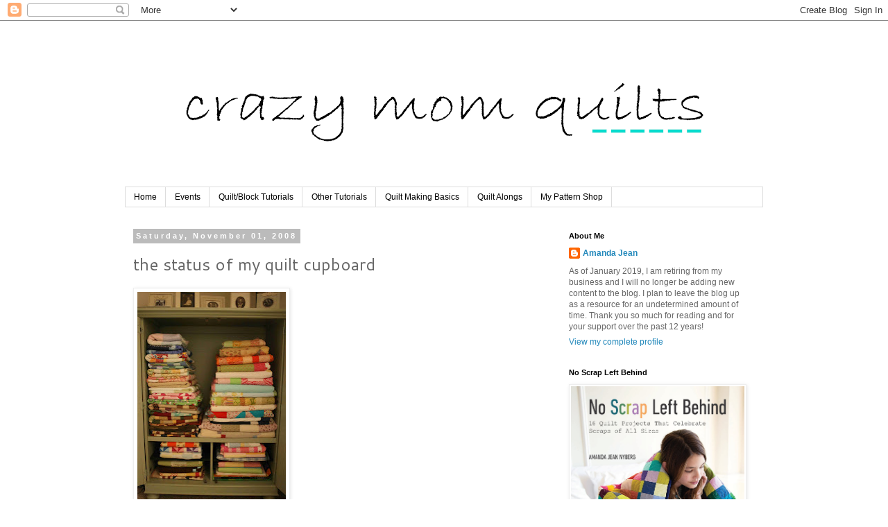

--- FILE ---
content_type: text/html; charset=UTF-8
request_url: https://crazymomquilts.blogspot.com/2008/11/status-of-my-quilt-collection.html?showComment=1225580700000
body_size: 28267
content:
<!DOCTYPE html>
<html class='v2' dir='ltr' lang='en'>
<head>
<link href='https://www.blogger.com/static/v1/widgets/335934321-css_bundle_v2.css' rel='stylesheet' type='text/css'/>
<meta content='width=1100' name='viewport'/>
<meta content='text/html; charset=UTF-8' http-equiv='Content-Type'/>
<meta content='blogger' name='generator'/>
<link href='https://crazymomquilts.blogspot.com/favicon.ico' rel='icon' type='image/x-icon'/>
<link href='http://crazymomquilts.blogspot.com/2008/11/status-of-my-quilt-collection.html' rel='canonical'/>
<link rel="alternate" type="application/atom+xml" title="crazy mom quilts - Atom" href="https://crazymomquilts.blogspot.com/feeds/posts/default" />
<link rel="alternate" type="application/rss+xml" title="crazy mom quilts - RSS" href="https://crazymomquilts.blogspot.com/feeds/posts/default?alt=rss" />
<link rel="service.post" type="application/atom+xml" title="crazy mom quilts - Atom" href="https://www.blogger.com/feeds/37018101/posts/default" />

<link rel="alternate" type="application/atom+xml" title="crazy mom quilts - Atom" href="https://crazymomquilts.blogspot.com/feeds/6342400816635747583/comments/default" />
<!--Can't find substitution for tag [blog.ieCssRetrofitLinks]-->
<link href='https://blogger.googleusercontent.com/img/b/R29vZ2xl/AVvXsEjAyAxfhEeNEYhKUnyXbXfAMiYOwl2XgvRp-XHGr4UBaPMM6EZUniR46l_s3TeOsXtMHXSSplV7E7Por2aQAjSj-NyEOuaCBNK-nHPiy4QBm5XKqhqWnGbKyNkBH7iAf3BXAYoz/s320/IMG_7354.JPG' rel='image_src'/>
<meta content='http://crazymomquilts.blogspot.com/2008/11/status-of-my-quilt-collection.html' property='og:url'/>
<meta content='the status of my quilt cupboard' property='og:title'/>
<meta content='45 quilts this does not include the ones I have hanging on the walls (3) or the ones that are on our beds (4) just a side note, several of t...' property='og:description'/>
<meta content='https://blogger.googleusercontent.com/img/b/R29vZ2xl/AVvXsEjAyAxfhEeNEYhKUnyXbXfAMiYOwl2XgvRp-XHGr4UBaPMM6EZUniR46l_s3TeOsXtMHXSSplV7E7Por2aQAjSj-NyEOuaCBNK-nHPiy4QBm5XKqhqWnGbKyNkBH7iAf3BXAYoz/w1200-h630-p-k-no-nu/IMG_7354.JPG' property='og:image'/>
<title>crazy mom quilts: the status of my quilt cupboard</title>
<style type='text/css'>@font-face{font-family:'Cantarell';font-style:normal;font-weight:400;font-display:swap;src:url(//fonts.gstatic.com/s/cantarell/v18/B50NF7ZDq37KMUvlO015gqJrPqySLbYf.woff2)format('woff2');unicode-range:U+0100-02BA,U+02BD-02C5,U+02C7-02CC,U+02CE-02D7,U+02DD-02FF,U+0304,U+0308,U+0329,U+1D00-1DBF,U+1E00-1E9F,U+1EF2-1EFF,U+2020,U+20A0-20AB,U+20AD-20C0,U+2113,U+2C60-2C7F,U+A720-A7FF;}@font-face{font-family:'Cantarell';font-style:normal;font-weight:400;font-display:swap;src:url(//fonts.gstatic.com/s/cantarell/v18/B50NF7ZDq37KMUvlO015jKJrPqySLQ.woff2)format('woff2');unicode-range:U+0000-00FF,U+0131,U+0152-0153,U+02BB-02BC,U+02C6,U+02DA,U+02DC,U+0304,U+0308,U+0329,U+2000-206F,U+20AC,U+2122,U+2191,U+2193,U+2212,U+2215,U+FEFF,U+FFFD;}</style>
<style id='page-skin-1' type='text/css'><!--
/*
-----------------------------------------------
Blogger Template Style
Name:     Simple
Designer: Blogger
URL:      www.blogger.com
----------------------------------------------- */
/* Content
----------------------------------------------- */
body {
font: normal normal 12px 'Trebuchet MS', Trebuchet, sans-serif;
color: #666666;
background: #ffffff none repeat scroll top left;
padding: 0 0 0 0;
}
html body .region-inner {
min-width: 0;
max-width: 100%;
width: auto;
}
h2 {
font-size: 22px;
}
a:link {
text-decoration:none;
color: #2288bb;
}
a:visited {
text-decoration:none;
color: #888888;
}
a:hover {
text-decoration:underline;
color: #33aaff;
}
.body-fauxcolumn-outer .fauxcolumn-inner {
background: transparent none repeat scroll top left;
_background-image: none;
}
.body-fauxcolumn-outer .cap-top {
position: absolute;
z-index: 1;
height: 400px;
width: 100%;
}
.body-fauxcolumn-outer .cap-top .cap-left {
width: 100%;
background: transparent none repeat-x scroll top left;
_background-image: none;
}
.content-outer {
-moz-box-shadow: 0 0 0 rgba(0, 0, 0, .15);
-webkit-box-shadow: 0 0 0 rgba(0, 0, 0, .15);
-goog-ms-box-shadow: 0 0 0 #333333;
box-shadow: 0 0 0 rgba(0, 0, 0, .15);
margin-bottom: 1px;
}
.content-inner {
padding: 10px 40px;
}
.content-inner {
background-color: #ffffff;
}
/* Header
----------------------------------------------- */
.header-outer {
background: transparent none repeat-x scroll 0 -400px;
_background-image: none;
}
.Header h1 {
font: normal normal 40px 'Times New Roman', Times, FreeSerif, serif;
color: #000000;
text-shadow: 0 0 0 rgba(0, 0, 0, .2);
}
.Header h1 a {
color: #000000;
}
.Header .description {
font-size: 18px;
color: #000000;
}
.header-inner .Header .titlewrapper {
padding: 22px 0;
}
.header-inner .Header .descriptionwrapper {
padding: 0 0;
}
/* Tabs
----------------------------------------------- */
.tabs-inner .section:first-child {
border-top: 0 solid #dddddd;
}
.tabs-inner .section:first-child ul {
margin-top: -1px;
border-top: 1px solid #dddddd;
border-left: 1px solid #dddddd;
border-right: 1px solid #dddddd;
}
.tabs-inner .widget ul {
background: transparent none repeat-x scroll 0 -800px;
_background-image: none;
border-bottom: 1px solid #dddddd;
margin-top: 0;
margin-left: -30px;
margin-right: -30px;
}
.tabs-inner .widget li a {
display: inline-block;
padding: .6em 1em;
font: normal normal 12px Arial, Tahoma, Helvetica, FreeSans, sans-serif;
color: #000000;
border-left: 1px solid #ffffff;
border-right: 1px solid #dddddd;
}
.tabs-inner .widget li:first-child a {
border-left: none;
}
.tabs-inner .widget li.selected a, .tabs-inner .widget li a:hover {
color: #000000;
background-color: #eeeeee;
text-decoration: none;
}
/* Columns
----------------------------------------------- */
.main-outer {
border-top: 0 solid transparent;
}
.fauxcolumn-left-outer .fauxcolumn-inner {
border-right: 1px solid transparent;
}
.fauxcolumn-right-outer .fauxcolumn-inner {
border-left: 1px solid transparent;
}
/* Headings
----------------------------------------------- */
div.widget > h2,
div.widget h2.title {
margin: 0 0 1em 0;
font: normal bold 11px 'Trebuchet MS', Trebuchet, sans-serif;
color: #000000;
}
/* Widgets
----------------------------------------------- */
.widget .zippy {
color: #999999;
text-shadow: 2px 2px 1px rgba(0, 0, 0, .1);
}
.widget .popular-posts ul {
list-style: none;
}
/* Posts
----------------------------------------------- */
h2.date-header {
font: normal bold 11px 'Trebuchet MS', Trebuchet, sans-serif;
}
.date-header span {
background-color: #bbbbbb;
color: #ffffff;
padding: 0.4em;
letter-spacing: 3px;
margin: inherit;
}
.main-inner {
padding-top: 35px;
padding-bottom: 65px;
}
.main-inner .column-center-inner {
padding: 0 0;
}
.main-inner .column-center-inner .section {
margin: 0 1em;
}
.post {
margin: 0 0 45px 0;
}
h3.post-title, .comments h4 {
font: normal normal 24px Cantarell;
margin: .75em 0 0;
}
.post-body {
font-size: 110%;
line-height: 1.4;
position: relative;
}
.post-body img, .post-body .tr-caption-container, .Profile img, .Image img,
.BlogList .item-thumbnail img {
padding: 2px;
background: #ffffff;
border: 1px solid #eeeeee;
-moz-box-shadow: 1px 1px 5px rgba(0, 0, 0, .1);
-webkit-box-shadow: 1px 1px 5px rgba(0, 0, 0, .1);
box-shadow: 1px 1px 5px rgba(0, 0, 0, .1);
}
.post-body img, .post-body .tr-caption-container {
padding: 5px;
}
.post-body .tr-caption-container {
color: #666666;
}
.post-body .tr-caption-container img {
padding: 0;
background: transparent;
border: none;
-moz-box-shadow: 0 0 0 rgba(0, 0, 0, .1);
-webkit-box-shadow: 0 0 0 rgba(0, 0, 0, .1);
box-shadow: 0 0 0 rgba(0, 0, 0, .1);
}
.post-header {
margin: 0 0 1.5em;
line-height: 1.6;
font-size: 90%;
}
.post-footer {
margin: 20px -2px 0;
padding: 5px 10px;
color: #666666;
background-color: #ffffff;
border-bottom: 1px solid #eeeeee;
line-height: 1.6;
font-size: 90%;
}
#comments .comment-author {
padding-top: 1.5em;
border-top: 1px solid transparent;
background-position: 0 1.5em;
}
#comments .comment-author:first-child {
padding-top: 0;
border-top: none;
}
.avatar-image-container {
margin: .2em 0 0;
}
#comments .avatar-image-container img {
border: 1px solid #eeeeee;
}
/* Comments
----------------------------------------------- */
.comments .comments-content .icon.blog-author {
background-repeat: no-repeat;
background-image: url([data-uri]);
}
.comments .comments-content .loadmore a {
border-top: 1px solid #999999;
border-bottom: 1px solid #999999;
}
.comments .comment-thread.inline-thread {
background-color: #ffffff;
}
.comments .continue {
border-top: 2px solid #999999;
}
/* Accents
---------------------------------------------- */
.section-columns td.columns-cell {
border-left: 1px solid transparent;
}
.blog-pager {
background: transparent url(//www.blogblog.com/1kt/simple/paging_dot.png) repeat-x scroll top center;
}
.blog-pager-older-link, .home-link,
.blog-pager-newer-link {
background-color: #ffffff;
padding: 5px;
}
.footer-outer {
border-top: 1px dashed #bbbbbb;
}
/* Mobile
----------------------------------------------- */
body.mobile  {
background-size: auto;
}
.mobile .body-fauxcolumn-outer {
background: transparent none repeat scroll top left;
}
.mobile .body-fauxcolumn-outer .cap-top {
background-size: 100% auto;
}
.mobile .content-outer {
-webkit-box-shadow: 0 0 3px rgba(0, 0, 0, .15);
box-shadow: 0 0 3px rgba(0, 0, 0, .15);
}
.mobile .tabs-inner .widget ul {
margin-left: 0;
margin-right: 0;
}
.mobile .post {
margin: 0;
}
.mobile .main-inner .column-center-inner .section {
margin: 0;
}
.mobile .date-header span {
padding: 0.1em 10px;
margin: 0 -10px;
}
.mobile h3.post-title {
margin: 0;
}
.mobile .blog-pager {
background: transparent none no-repeat scroll top center;
}
.mobile .footer-outer {
border-top: none;
}
.mobile .main-inner, .mobile .footer-inner {
background-color: #ffffff;
}
.mobile-index-contents {
color: #666666;
}
.mobile-link-button {
background-color: #2288bb;
}
.mobile-link-button a:link, .mobile-link-button a:visited {
color: #ffffff;
}
.mobile .tabs-inner .section:first-child {
border-top: none;
}
.mobile .tabs-inner .PageList .widget-content {
background-color: #eeeeee;
color: #000000;
border-top: 1px solid #dddddd;
border-bottom: 1px solid #dddddd;
}
.mobile .tabs-inner .PageList .widget-content .pagelist-arrow {
border-left: 1px solid #dddddd;
}

--></style>
<style id='template-skin-1' type='text/css'><!--
body {
min-width: 1000px;
}
.content-outer, .content-fauxcolumn-outer, .region-inner {
min-width: 1000px;
max-width: 1000px;
_width: 1000px;
}
.main-inner .columns {
padding-left: 0;
padding-right: 310px;
}
.main-inner .fauxcolumn-center-outer {
left: 0;
right: 310px;
/* IE6 does not respect left and right together */
_width: expression(this.parentNode.offsetWidth -
parseInt("0") -
parseInt("310px") + 'px');
}
.main-inner .fauxcolumn-left-outer {
width: 0;
}
.main-inner .fauxcolumn-right-outer {
width: 310px;
}
.main-inner .column-left-outer {
width: 0;
right: 100%;
margin-left: -0;
}
.main-inner .column-right-outer {
width: 310px;
margin-right: -310px;
}
#layout {
min-width: 0;
}
#layout .content-outer {
min-width: 0;
width: 800px;
}
#layout .region-inner {
min-width: 0;
width: auto;
}
body#layout div.add_widget {
padding: 8px;
}
body#layout div.add_widget a {
margin-left: 32px;
}
--></style>
<link href='https://www.blogger.com/dyn-css/authorization.css?targetBlogID=37018101&amp;zx=bb4ed757-1325-404e-98a6-a965746fbdc3' media='none' onload='if(media!=&#39;all&#39;)media=&#39;all&#39;' rel='stylesheet'/><noscript><link href='https://www.blogger.com/dyn-css/authorization.css?targetBlogID=37018101&amp;zx=bb4ed757-1325-404e-98a6-a965746fbdc3' rel='stylesheet'/></noscript>
<meta name='google-adsense-platform-account' content='ca-host-pub-1556223355139109'/>
<meta name='google-adsense-platform-domain' content='blogspot.com'/>

</head>
<body class='loading variant-simplysimple'>
<div class='navbar section' id='navbar' name='Navbar'><div class='widget Navbar' data-version='1' id='Navbar1'><script type="text/javascript">
    function setAttributeOnload(object, attribute, val) {
      if(window.addEventListener) {
        window.addEventListener('load',
          function(){ object[attribute] = val; }, false);
      } else {
        window.attachEvent('onload', function(){ object[attribute] = val; });
      }
    }
  </script>
<div id="navbar-iframe-container"></div>
<script type="text/javascript" src="https://apis.google.com/js/platform.js"></script>
<script type="text/javascript">
      gapi.load("gapi.iframes:gapi.iframes.style.bubble", function() {
        if (gapi.iframes && gapi.iframes.getContext) {
          gapi.iframes.getContext().openChild({
              url: 'https://www.blogger.com/navbar/37018101?po\x3d6342400816635747583\x26origin\x3dhttps://crazymomquilts.blogspot.com',
              where: document.getElementById("navbar-iframe-container"),
              id: "navbar-iframe"
          });
        }
      });
    </script><script type="text/javascript">
(function() {
var script = document.createElement('script');
script.type = 'text/javascript';
script.src = '//pagead2.googlesyndication.com/pagead/js/google_top_exp.js';
var head = document.getElementsByTagName('head')[0];
if (head) {
head.appendChild(script);
}})();
</script>
</div></div>
<div class='body-fauxcolumns'>
<div class='fauxcolumn-outer body-fauxcolumn-outer'>
<div class='cap-top'>
<div class='cap-left'></div>
<div class='cap-right'></div>
</div>
<div class='fauxborder-left'>
<div class='fauxborder-right'></div>
<div class='fauxcolumn-inner'>
</div>
</div>
<div class='cap-bottom'>
<div class='cap-left'></div>
<div class='cap-right'></div>
</div>
</div>
</div>
<div class='content'>
<div class='content-fauxcolumns'>
<div class='fauxcolumn-outer content-fauxcolumn-outer'>
<div class='cap-top'>
<div class='cap-left'></div>
<div class='cap-right'></div>
</div>
<div class='fauxborder-left'>
<div class='fauxborder-right'></div>
<div class='fauxcolumn-inner'>
</div>
</div>
<div class='cap-bottom'>
<div class='cap-left'></div>
<div class='cap-right'></div>
</div>
</div>
</div>
<div class='content-outer'>
<div class='content-cap-top cap-top'>
<div class='cap-left'></div>
<div class='cap-right'></div>
</div>
<div class='fauxborder-left content-fauxborder-left'>
<div class='fauxborder-right content-fauxborder-right'></div>
<div class='content-inner'>
<header>
<div class='header-outer'>
<div class='header-cap-top cap-top'>
<div class='cap-left'></div>
<div class='cap-right'></div>
</div>
<div class='fauxborder-left header-fauxborder-left'>
<div class='fauxborder-right header-fauxborder-right'></div>
<div class='region-inner header-inner'>
<div class='header section' id='header' name='Header'><div class='widget Header' data-version='1' id='Header1'>
<div id='header-inner'>
<a href='https://crazymomquilts.blogspot.com/' style='display: block'>
<img alt='crazy mom quilts' height='230px; ' id='Header1_headerimg' src='https://blogger.googleusercontent.com/img/b/R29vZ2xl/AVvXsEiTWFn4m24PrIJ3xnUcmjukKzKCc_qE4egjIldD7BTyf8c-VDoNnumyWCC3AW-zJQAnISOKV9mh2YkSAsqXQ7OgF55WugJdq4NHfqPILsaZGReehMOl5248KCDNkoeBHIsT1-6j/s920-r/crazy+mom+quilts+bradley+hand+2.png' style='display: block' width='920px; '/>
</a>
</div>
</div></div>
</div>
</div>
<div class='header-cap-bottom cap-bottom'>
<div class='cap-left'></div>
<div class='cap-right'></div>
</div>
</div>
</header>
<div class='tabs-outer'>
<div class='tabs-cap-top cap-top'>
<div class='cap-left'></div>
<div class='cap-right'></div>
</div>
<div class='fauxborder-left tabs-fauxborder-left'>
<div class='fauxborder-right tabs-fauxborder-right'></div>
<div class='region-inner tabs-inner'>
<div class='tabs section' id='crosscol' name='Cross-Column'><div class='widget PageList' data-version='1' id='PageList1'>
<h2>Pages</h2>
<div class='widget-content'>
<ul>
<li>
<a href='https://crazymomquilts.blogspot.com/'>Home</a>
</li>
<li>
<a href='https://crazymomquilts.blogspot.com/p/upcoming-events.html'>Events</a>
</li>
<li>
<a href='https://crazymomquilts.blogspot.com/p/quiltblock-tutorials.html'>Quilt/Block Tutorials</a>
</li>
<li>
<a href='https://crazymomquilts.blogspot.com/p/other-tutorials.html'>Other Tutorials</a>
</li>
<li>
<a href='https://crazymomquilts.blogspot.com/p/quilt-making-basics.html'>Quilt Making Basics</a>
</li>
<li>
<a href='https://crazymomquilts.blogspot.com/p/quilt-alongs.html'>Quilt Alongs</a>
</li>
<li>
<a href='http://crazymomquilts.bigcartel.com/'>My Pattern Shop</a>
</li>
</ul>
<div class='clear'></div>
</div>
</div></div>
<div class='tabs no-items section' id='crosscol-overflow' name='Cross-Column 2'></div>
</div>
</div>
<div class='tabs-cap-bottom cap-bottom'>
<div class='cap-left'></div>
<div class='cap-right'></div>
</div>
</div>
<div class='main-outer'>
<div class='main-cap-top cap-top'>
<div class='cap-left'></div>
<div class='cap-right'></div>
</div>
<div class='fauxborder-left main-fauxborder-left'>
<div class='fauxborder-right main-fauxborder-right'></div>
<div class='region-inner main-inner'>
<div class='columns fauxcolumns'>
<div class='fauxcolumn-outer fauxcolumn-center-outer'>
<div class='cap-top'>
<div class='cap-left'></div>
<div class='cap-right'></div>
</div>
<div class='fauxborder-left'>
<div class='fauxborder-right'></div>
<div class='fauxcolumn-inner'>
</div>
</div>
<div class='cap-bottom'>
<div class='cap-left'></div>
<div class='cap-right'></div>
</div>
</div>
<div class='fauxcolumn-outer fauxcolumn-left-outer'>
<div class='cap-top'>
<div class='cap-left'></div>
<div class='cap-right'></div>
</div>
<div class='fauxborder-left'>
<div class='fauxborder-right'></div>
<div class='fauxcolumn-inner'>
</div>
</div>
<div class='cap-bottom'>
<div class='cap-left'></div>
<div class='cap-right'></div>
</div>
</div>
<div class='fauxcolumn-outer fauxcolumn-right-outer'>
<div class='cap-top'>
<div class='cap-left'></div>
<div class='cap-right'></div>
</div>
<div class='fauxborder-left'>
<div class='fauxborder-right'></div>
<div class='fauxcolumn-inner'>
</div>
</div>
<div class='cap-bottom'>
<div class='cap-left'></div>
<div class='cap-right'></div>
</div>
</div>
<!-- corrects IE6 width calculation -->
<div class='columns-inner'>
<div class='column-center-outer'>
<div class='column-center-inner'>
<div class='main section' id='main' name='Main'><div class='widget Blog' data-version='1' id='Blog1'>
<div class='blog-posts hfeed'>

          <div class="date-outer">
        
<h2 class='date-header'><span>Saturday, November 01, 2008</span></h2>

          <div class="date-posts">
        
<div class='post-outer'>
<div class='post hentry uncustomized-post-template' itemprop='blogPost' itemscope='itemscope' itemtype='http://schema.org/BlogPosting'>
<meta content='https://blogger.googleusercontent.com/img/b/R29vZ2xl/AVvXsEjAyAxfhEeNEYhKUnyXbXfAMiYOwl2XgvRp-XHGr4UBaPMM6EZUniR46l_s3TeOsXtMHXSSplV7E7Por2aQAjSj-NyEOuaCBNK-nHPiy4QBm5XKqhqWnGbKyNkBH7iAf3BXAYoz/s320/IMG_7354.JPG' itemprop='image_url'/>
<meta content='37018101' itemprop='blogId'/>
<meta content='6342400816635747583' itemprop='postId'/>
<a name='6342400816635747583'></a>
<h3 class='post-title entry-title' itemprop='name'>
the status of my quilt cupboard
</h3>
<div class='post-header'>
<div class='post-header-line-1'></div>
</div>
<div class='post-body entry-content' id='post-body-6342400816635747583' itemprop='description articleBody'>
<a href="https://blogger.googleusercontent.com/img/b/R29vZ2xl/AVvXsEjAyAxfhEeNEYhKUnyXbXfAMiYOwl2XgvRp-XHGr4UBaPMM6EZUniR46l_s3TeOsXtMHXSSplV7E7Por2aQAjSj-NyEOuaCBNK-nHPiy4QBm5XKqhqWnGbKyNkBH7iAf3BXAYoz/s1600-h/IMG_7354.JPG"><img alt="" border="0" id="BLOGGER_PHOTO_ID_5263801735344847074" src="https://blogger.googleusercontent.com/img/b/R29vZ2xl/AVvXsEjAyAxfhEeNEYhKUnyXbXfAMiYOwl2XgvRp-XHGr4UBaPMM6EZUniR46l_s3TeOsXtMHXSSplV7E7Por2aQAjSj-NyEOuaCBNK-nHPiy4QBm5XKqhqWnGbKyNkBH7iAf3BXAYoz/s320/IMG_7354.JPG" style="WIDTH: 214px; CURSOR: hand; HEIGHT: 320px" /></a><br />45 quilts<br /><br />this does not include the ones I have hanging on the walls (3)<br />or the ones that are on our beds (4)<br /><br />just a side note, several of these are in use in our home at any given time. I rotate several of them periodically, especially the lap quilts.
<div style='clear: both;'></div>
</div>
<div class='post-footer'>
<div class='post-footer-line post-footer-line-1'>
<span class='post-author vcard'>
Posted by
<span class='fn' itemprop='author' itemscope='itemscope' itemtype='http://schema.org/Person'>
<meta content='https://www.blogger.com/profile/06311818385469850186' itemprop='url'/>
<a class='g-profile' href='https://www.blogger.com/profile/06311818385469850186' rel='author' title='author profile'>
<span itemprop='name'>Amanda Jean</span>
</a>
</span>
</span>
<span class='post-timestamp'>
at
<meta content='http://crazymomquilts.blogspot.com/2008/11/status-of-my-quilt-collection.html' itemprop='url'/>
<a class='timestamp-link' href='https://crazymomquilts.blogspot.com/2008/11/status-of-my-quilt-collection.html' rel='bookmark' title='permanent link'><abbr class='published' itemprop='datePublished' title='2008-11-01T16:18:00-05:00'>4:18 PM</abbr></a>
</span>
<span class='post-comment-link'>
</span>
<span class='post-icons'>
<span class='item-action'>
<a href='https://www.blogger.com/email-post/37018101/6342400816635747583' title='Email Post'>
<img alt='' class='icon-action' height='13' src='https://resources.blogblog.com/img/icon18_email.gif' width='18'/>
</a>
</span>
<span class='item-control blog-admin pid-1536842506'>
<a href='https://www.blogger.com/post-edit.g?blogID=37018101&postID=6342400816635747583&from=pencil' title='Edit Post'>
<img alt='' class='icon-action' height='18' src='https://resources.blogblog.com/img/icon18_edit_allbkg.gif' width='18'/>
</a>
</span>
</span>
<div class='post-share-buttons goog-inline-block'>
</div>
</div>
<div class='post-footer-line post-footer-line-2'>
<span class='post-labels'>
Labels:
<a href='https://crazymomquilts.blogspot.com/search/label/corners%20of%20my%20home' rel='tag'>corners of my home</a>,
<a href='https://crazymomquilts.blogspot.com/search/label/quilts' rel='tag'>quilts</a>
</span>
</div>
<div class='post-footer-line post-footer-line-3'>
<span class='post-location'>
</span>
</div>
</div>
</div>
<div class='comments' id='comments'>
<a name='comments'></a>
<h4>69 comments:</h4>
<div id='Blog1_comments-block-wrapper'>
<dl class='avatar-comment-indent' id='comments-block'>
<dt class='comment-author ' id='c6989339839480049256'>
<a name='c6989339839480049256'></a>
<div class="avatar-image-container vcard"><span dir="ltr"><a href="https://www.blogger.com/profile/17125600585948205404" target="" rel="nofollow" onclick="" class="avatar-hovercard" id="av-6989339839480049256-17125600585948205404"><img src="https://resources.blogblog.com/img/blank.gif" width="35" height="35" class="delayLoad" style="display: none;" longdesc="//1.bp.blogspot.com/_Zr1VfF5vCwk/SXqasR-nl-I/AAAAAAAACy0/BnV0XOmiAlQ/S45-s35/Kris%2BBair%2Bphotos%2B030.jpg" alt="" title="QuiltedSimple">

<noscript><img src="//1.bp.blogspot.com/_Zr1VfF5vCwk/SXqasR-nl-I/AAAAAAAACy0/BnV0XOmiAlQ/S45-s35/Kris%2BBair%2Bphotos%2B030.jpg" width="35" height="35" class="photo" alt=""></noscript></a></span></div>
<a href='https://www.blogger.com/profile/17125600585948205404' rel='nofollow'>QuiltedSimple</a>
said...
</dt>
<dd class='comment-body' id='Blog1_cmt-6989339839480049256'>
<p>
Your cupboard is almost full - what are you going to do when it is full?  Love seeing all your quilts - what great inspiration!<BR/>Kris
</p>
</dd>
<dd class='comment-footer'>
<span class='comment-timestamp'>
<a href='https://crazymomquilts.blogspot.com/2008/11/status-of-my-quilt-collection.html?showComment=1225575840000#c6989339839480049256' title='comment permalink'>
4:44 PM
</a>
<span class='item-control blog-admin pid-529827266'>
<a class='comment-delete' href='https://www.blogger.com/comment/delete/37018101/6989339839480049256' title='Delete Comment'>
<img src='https://resources.blogblog.com/img/icon_delete13.gif'/>
</a>
</span>
</span>
</dd>
<dt class='comment-author ' id='c7822586633482575115'>
<a name='c7822586633482575115'></a>
<div class="avatar-image-container vcard"><span dir="ltr"><a href="https://www.blogger.com/profile/16992246515171206371" target="" rel="nofollow" onclick="" class="avatar-hovercard" id="av-7822586633482575115-16992246515171206371"><img src="https://resources.blogblog.com/img/blank.gif" width="35" height="35" class="delayLoad" style="display: none;" longdesc="//blogger.googleusercontent.com/img/b/R29vZ2xl/AVvXsEgtR3IDAHT3ouvnaN2rzYN4sMmDoGFHd5raoKt-RCwGk5MiofcBfMHPoJrNEn6JnX8_VC9_-KThC7VlVYalgmPKHn2y_gXXi8lKboby0CXTel0fwpMtd1umwGjNfFTp778/s45-c/image.jpg" alt="" title="Betsy">

<noscript><img src="//blogger.googleusercontent.com/img/b/R29vZ2xl/AVvXsEgtR3IDAHT3ouvnaN2rzYN4sMmDoGFHd5raoKt-RCwGk5MiofcBfMHPoJrNEn6JnX8_VC9_-KThC7VlVYalgmPKHn2y_gXXi8lKboby0CXTel0fwpMtd1umwGjNfFTp778/s45-c/image.jpg" width="35" height="35" class="photo" alt=""></noscript></a></span></div>
<a href='https://www.blogger.com/profile/16992246515171206371' rel='nofollow'>Betsy</a>
said...
</dt>
<dd class='comment-body' id='Blog1_cmt-7822586633482575115'>
<p>
They look lovely like that with just peeks of fabric showing. Like a magazine cover would.
</p>
</dd>
<dd class='comment-footer'>
<span class='comment-timestamp'>
<a href='https://crazymomquilts.blogspot.com/2008/11/status-of-my-quilt-collection.html?showComment=1225576020000#c7822586633482575115' title='comment permalink'>
4:47 PM
</a>
<span class='item-control blog-admin pid-747665874'>
<a class='comment-delete' href='https://www.blogger.com/comment/delete/37018101/7822586633482575115' title='Delete Comment'>
<img src='https://resources.blogblog.com/img/icon_delete13.gif'/>
</a>
</span>
</span>
</dd>
<dt class='comment-author ' id='c2938754654659161769'>
<a name='c2938754654659161769'></a>
<div class="avatar-image-container avatar-stock"><span dir="ltr"><img src="//resources.blogblog.com/img/blank.gif" width="35" height="35" alt="" title="Anonymous">

</span></div>
Anonymous
said...
</dt>
<dd class='comment-body' id='Blog1_cmt-2938754654659161769'>
<p>
Wow!  This is amazing.  I never keep the stuff I make.  I would like to have a cupboard like this someday!
</p>
</dd>
<dd class='comment-footer'>
<span class='comment-timestamp'>
<a href='https://crazymomquilts.blogspot.com/2008/11/status-of-my-quilt-collection.html?showComment=1225576080000#c2938754654659161769' title='comment permalink'>
4:48 PM
</a>
<span class='item-control blog-admin pid-658433774'>
<a class='comment-delete' href='https://www.blogger.com/comment/delete/37018101/2938754654659161769' title='Delete Comment'>
<img src='https://resources.blogblog.com/img/icon_delete13.gif'/>
</a>
</span>
</span>
</dd>
<dt class='comment-author ' id='c8578625042824028908'>
<a name='c8578625042824028908'></a>
<div class="avatar-image-container avatar-stock"><span dir="ltr"><img src="//resources.blogblog.com/img/blank.gif" width="35" height="35" alt="" title="Anonymous">

</span></div>
Anonymous
said...
</dt>
<dd class='comment-body' id='Blog1_cmt-8578625042824028908'>
<p>
How beautiful! And what about how many you have given away? What is your grand number of finished quilts?
</p>
</dd>
<dd class='comment-footer'>
<span class='comment-timestamp'>
<a href='https://crazymomquilts.blogspot.com/2008/11/status-of-my-quilt-collection.html?showComment=1225576200000#c8578625042824028908' title='comment permalink'>
4:50 PM
</a>
<span class='item-control blog-admin pid-658433774'>
<a class='comment-delete' href='https://www.blogger.com/comment/delete/37018101/8578625042824028908' title='Delete Comment'>
<img src='https://resources.blogblog.com/img/icon_delete13.gif'/>
</a>
</span>
</span>
</dd>
<dt class='comment-author ' id='c4603138624703771665'>
<a name='c4603138624703771665'></a>
<div class="avatar-image-container vcard"><span dir="ltr"><a href="https://www.blogger.com/profile/16378056552658017435" target="" rel="nofollow" onclick="" class="avatar-hovercard" id="av-4603138624703771665-16378056552658017435"><img src="https://resources.blogblog.com/img/blank.gif" width="35" height="35" class="delayLoad" style="display: none;" longdesc="//blogger.googleusercontent.com/img/b/R29vZ2xl/AVvXsEg9n1T36EWmnp8vcf31gPc6hDMkVFB6WhkgQiO58BhiS0h55ug2L1zysERZpAYEUgf0V4-D6kW4Pu-n87bNOK0i0x_4RlHnIziSl4_gZlhVZ7cEITEdX1U6XggJCE7NTPM/s45-c/IMG_20170728_160330.jpg" alt="" title="Aless.M.Ruffini">

<noscript><img src="//blogger.googleusercontent.com/img/b/R29vZ2xl/AVvXsEg9n1T36EWmnp8vcf31gPc6hDMkVFB6WhkgQiO58BhiS0h55ug2L1zysERZpAYEUgf0V4-D6kW4Pu-n87bNOK0i0x_4RlHnIziSl4_gZlhVZ7cEITEdX1U6XggJCE7NTPM/s45-c/IMG_20170728_160330.jpg" width="35" height="35" class="photo" alt=""></noscript></a></span></div>
<a href='https://www.blogger.com/profile/16378056552658017435' rel='nofollow'>Aless.M.Ruffini</a>
said...
</dt>
<dd class='comment-body' id='Blog1_cmt-4603138624703771665'>
<p>
Great...It's soo amazing...I'm gelous.<BR/>Ciao from Italy
</p>
</dd>
<dd class='comment-footer'>
<span class='comment-timestamp'>
<a href='https://crazymomquilts.blogspot.com/2008/11/status-of-my-quilt-collection.html?showComment=1225577040000#c4603138624703771665' title='comment permalink'>
5:04 PM
</a>
<span class='item-control blog-admin pid-483337013'>
<a class='comment-delete' href='https://www.blogger.com/comment/delete/37018101/4603138624703771665' title='Delete Comment'>
<img src='https://resources.blogblog.com/img/icon_delete13.gif'/>
</a>
</span>
</span>
</dd>
<dt class='comment-author ' id='c1292903050668980868'>
<a name='c1292903050668980868'></a>
<div class="avatar-image-container vcard"><span dir="ltr"><a href="https://www.blogger.com/profile/09029115839076216849" target="" rel="nofollow" onclick="" class="avatar-hovercard" id="av-1292903050668980868-09029115839076216849"><img src="https://resources.blogblog.com/img/blank.gif" width="35" height="35" class="delayLoad" style="display: none;" longdesc="//blogger.googleusercontent.com/img/b/R29vZ2xl/AVvXsEhtO1Ofxvu6_u-2rM9y0WXlKrQ1rWbJ1IB9PxUQFS7cn1rXaXK3mGAg78DLo4OMTqNRfcimgmfjQl89or4O7il2sAg92BZAnEy9lttwCUrq_9tvaislIqoL4JHqTbeXkyc/s45-c/*" alt="" title="Brenda">

<noscript><img src="//blogger.googleusercontent.com/img/b/R29vZ2xl/AVvXsEhtO1Ofxvu6_u-2rM9y0WXlKrQ1rWbJ1IB9PxUQFS7cn1rXaXK3mGAg78DLo4OMTqNRfcimgmfjQl89or4O7il2sAg92BZAnEy9lttwCUrq_9tvaislIqoL4JHqTbeXkyc/s45-c/*" width="35" height="35" class="photo" alt=""></noscript></a></span></div>
<a href='https://www.blogger.com/profile/09029115839076216849' rel='nofollow'>Brenda</a>
said...
</dt>
<dd class='comment-body' id='Blog1_cmt-1292903050668980868'>
<p>
impressive.
</p>
</dd>
<dd class='comment-footer'>
<span class='comment-timestamp'>
<a href='https://crazymomquilts.blogspot.com/2008/11/status-of-my-quilt-collection.html?showComment=1225578180000#c1292903050668980868' title='comment permalink'>
5:23 PM
</a>
<span class='item-control blog-admin pid-466528992'>
<a class='comment-delete' href='https://www.blogger.com/comment/delete/37018101/1292903050668980868' title='Delete Comment'>
<img src='https://resources.blogblog.com/img/icon_delete13.gif'/>
</a>
</span>
</span>
</dd>
<dt class='comment-author ' id='c730802822364499293'>
<a name='c730802822364499293'></a>
<div class="avatar-image-container vcard"><span dir="ltr"><a href="https://www.blogger.com/profile/16342276701416619400" target="" rel="nofollow" onclick="" class="avatar-hovercard" id="av-730802822364499293-16342276701416619400"><img src="https://resources.blogblog.com/img/blank.gif" width="35" height="35" class="delayLoad" style="display: none;" longdesc="//blogger.googleusercontent.com/img/b/R29vZ2xl/AVvXsEhZzrsVuKmVAl0jvSSMaVbrYohE6YwrbuLzgQwxMOfsIV5_GcJjcbgVtDG_NMoePy-nGrV-O2qJiRvXJdXKSmn8crBrX3Ah3v0PSyxF5LBfcula0PNgavnbviT1ogqheg/s45-c/AVATAR1.jpg" alt="" title="the Campfollower">

<noscript><img src="//blogger.googleusercontent.com/img/b/R29vZ2xl/AVvXsEhZzrsVuKmVAl0jvSSMaVbrYohE6YwrbuLzgQwxMOfsIV5_GcJjcbgVtDG_NMoePy-nGrV-O2qJiRvXJdXKSmn8crBrX3Ah3v0PSyxF5LBfcula0PNgavnbviT1ogqheg/s45-c/AVATAR1.jpg" width="35" height="35" class="photo" alt=""></noscript></a></span></div>
<a href='https://www.blogger.com/profile/16342276701416619400' rel='nofollow'>the Campfollower</a>
said...
</dt>
<dd class='comment-body' id='Blog1_cmt-730802822364499293'>
<p>
That is so lovely! I was thinking about you this morning and what you do with your quilts...thank you for easing my curiousity. I need to take a picture of mine too. You are such an inspiration.
</p>
</dd>
<dd class='comment-footer'>
<span class='comment-timestamp'>
<a href='https://crazymomquilts.blogspot.com/2008/11/status-of-my-quilt-collection.html?showComment=1225578300000#c730802822364499293' title='comment permalink'>
5:25 PM
</a>
<span class='item-control blog-admin pid-1908963289'>
<a class='comment-delete' href='https://www.blogger.com/comment/delete/37018101/730802822364499293' title='Delete Comment'>
<img src='https://resources.blogblog.com/img/icon_delete13.gif'/>
</a>
</span>
</span>
</dd>
<dt class='comment-author ' id='c8514529924449223696'>
<a name='c8514529924449223696'></a>
<div class="avatar-image-container avatar-stock"><span dir="ltr"><img src="//resources.blogblog.com/img/blank.gif" width="35" height="35" alt="" title="Anonymous">

</span></div>
Anonymous
said...
</dt>
<dd class='comment-body' id='Blog1_cmt-8514529924449223696'>
<p>
They look so yummy, all stacked up :)
</p>
</dd>
<dd class='comment-footer'>
<span class='comment-timestamp'>
<a href='https://crazymomquilts.blogspot.com/2008/11/status-of-my-quilt-collection.html?showComment=1225578540000#c8514529924449223696' title='comment permalink'>
5:29 PM
</a>
<span class='item-control blog-admin pid-658433774'>
<a class='comment-delete' href='https://www.blogger.com/comment/delete/37018101/8514529924449223696' title='Delete Comment'>
<img src='https://resources.blogblog.com/img/icon_delete13.gif'/>
</a>
</span>
</span>
</dd>
<dt class='comment-author ' id='c1844472192024925547'>
<a name='c1844472192024925547'></a>
<div class="avatar-image-container avatar-stock"><span dir="ltr"><a href="https://www.blogger.com/profile/06136954373860898166" target="" rel="nofollow" onclick="" class="avatar-hovercard" id="av-1844472192024925547-06136954373860898166"><img src="//www.blogger.com/img/blogger_logo_round_35.png" width="35" height="35" alt="" title="CAB">

</a></span></div>
<a href='https://www.blogger.com/profile/06136954373860898166' rel='nofollow'>CAB</a>
said...
</dt>
<dd class='comment-body' id='Blog1_cmt-1844472192024925547'>
<p>
Wow, how wonderful - what sizes are they mostly?<BR/><BR/>Also, what is your recommendation for a good size of a baby quilt?
</p>
</dd>
<dd class='comment-footer'>
<span class='comment-timestamp'>
<a href='https://crazymomquilts.blogspot.com/2008/11/status-of-my-quilt-collection.html?showComment=1225578660000#c1844472192024925547' title='comment permalink'>
5:31 PM
</a>
<span class='item-control blog-admin pid-1151473513'>
<a class='comment-delete' href='https://www.blogger.com/comment/delete/37018101/1844472192024925547' title='Delete Comment'>
<img src='https://resources.blogblog.com/img/icon_delete13.gif'/>
</a>
</span>
</span>
</dd>
<dt class='comment-author ' id='c5212340215164473831'>
<a name='c5212340215164473831'></a>
<div class="avatar-image-container avatar-stock"><span dir="ltr"><img src="//resources.blogblog.com/img/blank.gif" width="35" height="35" alt="" title="Anonymous">

</span></div>
Anonymous
said...
</dt>
<dd class='comment-body' id='Blog1_cmt-5212340215164473831'>
<p>
Talk about some busy stitching! I can't wait for mine to look that way, too!!
</p>
</dd>
<dd class='comment-footer'>
<span class='comment-timestamp'>
<a href='https://crazymomquilts.blogspot.com/2008/11/status-of-my-quilt-collection.html?showComment=1225579380000#c5212340215164473831' title='comment permalink'>
5:43 PM
</a>
<span class='item-control blog-admin pid-658433774'>
<a class='comment-delete' href='https://www.blogger.com/comment/delete/37018101/5212340215164473831' title='Delete Comment'>
<img src='https://resources.blogblog.com/img/icon_delete13.gif'/>
</a>
</span>
</span>
</dd>
<dt class='comment-author ' id='c7186408054133269980'>
<a name='c7186408054133269980'></a>
<div class="avatar-image-container vcard"><span dir="ltr"><a href="https://www.blogger.com/profile/11183716038434262407" target="" rel="nofollow" onclick="" class="avatar-hovercard" id="av-7186408054133269980-11183716038434262407"><img src="https://resources.blogblog.com/img/blank.gif" width="35" height="35" class="delayLoad" style="display: none;" longdesc="//blogger.googleusercontent.com/img/b/R29vZ2xl/AVvXsEhlRvwyiJChETyfn8-MWyVnrzZyZzCL2OpcOl3d7Cmx2o8G_WfJHRYhoPgPiTH5dKg8L9svJVYAsNm2d4W920yYJZNeOYY8r9l4HwpZ9ms66JiA2ChVtQYuWNQdvbjUdg/s45-c/IMG_6693.JPG" alt="" title="Leslie">

<noscript><img src="//blogger.googleusercontent.com/img/b/R29vZ2xl/AVvXsEhlRvwyiJChETyfn8-MWyVnrzZyZzCL2OpcOl3d7Cmx2o8G_WfJHRYhoPgPiTH5dKg8L9svJVYAsNm2d4W920yYJZNeOYY8r9l4HwpZ9ms66JiA2ChVtQYuWNQdvbjUdg/s45-c/IMG_6693.JPG" width="35" height="35" class="photo" alt=""></noscript></a></span></div>
<a href='https://www.blogger.com/profile/11183716038434262407' rel='nofollow'>Leslie</a>
said...
</dt>
<dd class='comment-body' id='Blog1_cmt-7186408054133269980'>
<p>
that looks stunning...and cozy and wonderful
</p>
</dd>
<dd class='comment-footer'>
<span class='comment-timestamp'>
<a href='https://crazymomquilts.blogspot.com/2008/11/status-of-my-quilt-collection.html?showComment=1225580340000#c7186408054133269980' title='comment permalink'>
5:59 PM
</a>
<span class='item-control blog-admin pid-2137557642'>
<a class='comment-delete' href='https://www.blogger.com/comment/delete/37018101/7186408054133269980' title='Delete Comment'>
<img src='https://resources.blogblog.com/img/icon_delete13.gif'/>
</a>
</span>
</span>
</dd>
<dt class='comment-author blog-author' id='c2473083210775021840'>
<a name='c2473083210775021840'></a>
<div class="avatar-image-container avatar-stock"><span dir="ltr"><a href="https://www.blogger.com/profile/06311818385469850186" target="" rel="nofollow" onclick="" class="avatar-hovercard" id="av-2473083210775021840-06311818385469850186"><img src="//www.blogger.com/img/blogger_logo_round_35.png" width="35" height="35" alt="" title="Amanda Jean">

</a></span></div>
<a href='https://www.blogger.com/profile/06311818385469850186' rel='nofollow'>Amanda Jean</a>
said...
</dt>
<dd class='comment-body' id='Blog1_cmt-2473083210775021840'>
<p>
cab,<BR/><BR/>most of them are probably lap size<BR/>and all of the ones on the bottom are baby, so they would be the second most plentiful.
</p>
</dd>
<dd class='comment-footer'>
<span class='comment-timestamp'>
<a href='https://crazymomquilts.blogspot.com/2008/11/status-of-my-quilt-collection.html?showComment=1225580640000#c2473083210775021840' title='comment permalink'>
6:04 PM
</a>
<span class='item-control blog-admin pid-1536842506'>
<a class='comment-delete' href='https://www.blogger.com/comment/delete/37018101/2473083210775021840' title='Delete Comment'>
<img src='https://resources.blogblog.com/img/icon_delete13.gif'/>
</a>
</span>
</span>
</dd>
<dt class='comment-author blog-author' id='c3232487561991707520'>
<a name='c3232487561991707520'></a>
<div class="avatar-image-container avatar-stock"><span dir="ltr"><a href="https://www.blogger.com/profile/06311818385469850186" target="" rel="nofollow" onclick="" class="avatar-hovercard" id="av-3232487561991707520-06311818385469850186"><img src="//www.blogger.com/img/blogger_logo_round_35.png" width="35" height="35" alt="" title="Amanda Jean">

</a></span></div>
<a href='https://www.blogger.com/profile/06311818385469850186' rel='nofollow'>Amanda Jean</a>
said...
</dt>
<dd class='comment-body' id='Blog1_cmt-3232487561991707520'>
<p>
patty h.<BR/><BR/>I don't know how many of them I have given away, but I have made about 80 quilts now, baby size or larger.<BR/><BR/>aj
</p>
</dd>
<dd class='comment-footer'>
<span class='comment-timestamp'>
<a href='https://crazymomquilts.blogspot.com/2008/11/status-of-my-quilt-collection.html?showComment=1225580700000#c3232487561991707520' title='comment permalink'>
6:05 PM
</a>
<span class='item-control blog-admin pid-1536842506'>
<a class='comment-delete' href='https://www.blogger.com/comment/delete/37018101/3232487561991707520' title='Delete Comment'>
<img src='https://resources.blogblog.com/img/icon_delete13.gif'/>
</a>
</span>
</span>
</dd>
<dt class='comment-author ' id='c1495414920745156902'>
<a name='c1495414920745156902'></a>
<div class="avatar-image-container vcard"><span dir="ltr"><a href="https://www.blogger.com/profile/10790498956206713440" target="" rel="nofollow" onclick="" class="avatar-hovercard" id="av-1495414920745156902-10790498956206713440"><img src="https://resources.blogblog.com/img/blank.gif" width="35" height="35" class="delayLoad" style="display: none;" longdesc="//blogger.googleusercontent.com/img/b/R29vZ2xl/AVvXsEgetLQ7Z5LdTpyA3Y8DqN23wMZAzobxfvikPK0ttGJia7rzggiQOVYX5GvJ6t9FitkH784DKLMwcDqYgx5ApSn7GeThQdGXZNzqlnwdzxCUolGImlAAPZ9_Dxxno2fWIkM/s45-c-r/3150591554_e51eca12ca.jpg?v=0" alt="" title="Jessica">

<noscript><img src="//blogger.googleusercontent.com/img/b/R29vZ2xl/AVvXsEgetLQ7Z5LdTpyA3Y8DqN23wMZAzobxfvikPK0ttGJia7rzggiQOVYX5GvJ6t9FitkH784DKLMwcDqYgx5ApSn7GeThQdGXZNzqlnwdzxCUolGImlAAPZ9_Dxxno2fWIkM/s45-c-r/3150591554_e51eca12ca.jpg?v=0" width="35" height="35" class="photo" alt=""></noscript></a></span></div>
<a href='https://www.blogger.com/profile/10790498956206713440' rel='nofollow'>Jessica</a>
said...
</dt>
<dd class='comment-body' id='Blog1_cmt-1495414920745156902'>
<p>
Your quilt cupboard is quite impressive!  My closet full of quilts does not look that inviting!
</p>
</dd>
<dd class='comment-footer'>
<span class='comment-timestamp'>
<a href='https://crazymomquilts.blogspot.com/2008/11/status-of-my-quilt-collection.html?showComment=1225580760000#c1495414920745156902' title='comment permalink'>
6:06 PM
</a>
<span class='item-control blog-admin pid-599398538'>
<a class='comment-delete' href='https://www.blogger.com/comment/delete/37018101/1495414920745156902' title='Delete Comment'>
<img src='https://resources.blogblog.com/img/icon_delete13.gif'/>
</a>
</span>
</span>
</dd>
<dt class='comment-author blog-author' id='c4510123728405410096'>
<a name='c4510123728405410096'></a>
<div class="avatar-image-container avatar-stock"><span dir="ltr"><a href="https://www.blogger.com/profile/06311818385469850186" target="" rel="nofollow" onclick="" class="avatar-hovercard" id="av-4510123728405410096-06311818385469850186"><img src="//www.blogger.com/img/blogger_logo_round_35.png" width="35" height="35" alt="" title="Amanda Jean">

</a></span></div>
<a href='https://www.blogger.com/profile/06311818385469850186' rel='nofollow'>Amanda Jean</a>
said...
</dt>
<dd class='comment-body' id='Blog1_cmt-4510123728405410096'>
<p>
cab,<BR/><BR/>I forgot to answer your second question....I think standard baby size quilt is 45" x 60", but you can make it any size you would like. personally, I wouldn't go much smaller than 36" square. <BR/><BR/>aj
</p>
</dd>
<dd class='comment-footer'>
<span class='comment-timestamp'>
<a href='https://crazymomquilts.blogspot.com/2008/11/status-of-my-quilt-collection.html?showComment=1225580820000#c4510123728405410096' title='comment permalink'>
6:07 PM
</a>
<span class='item-control blog-admin pid-1536842506'>
<a class='comment-delete' href='https://www.blogger.com/comment/delete/37018101/4510123728405410096' title='Delete Comment'>
<img src='https://resources.blogblog.com/img/icon_delete13.gif'/>
</a>
</span>
</span>
</dd>
<dt class='comment-author ' id='c1176740425581319382'>
<a name='c1176740425581319382'></a>
<div class="avatar-image-container vcard"><span dir="ltr"><a href="https://www.blogger.com/profile/02049111666824907553" target="" rel="nofollow" onclick="" class="avatar-hovercard" id="av-1176740425581319382-02049111666824907553"><img src="https://resources.blogblog.com/img/blank.gif" width="35" height="35" class="delayLoad" style="display: none;" longdesc="//blogger.googleusercontent.com/img/b/R29vZ2xl/AVvXsEjhQcE3ep5K_5L4_LtgLVsIf2vQab_G3sRgkCjG8grISXDEFVeSo-RmBIYtoKIP1eNqPYqHA0jy-twiZTd9uvaaUgPTAPi7huqOKIzT8DNPK-Bx11G_pQ1E7PXENMim2A/s45-c/Amelia_ponytail01.jpg" alt="" title="PunkiePie (Jen)">

<noscript><img src="//blogger.googleusercontent.com/img/b/R29vZ2xl/AVvXsEjhQcE3ep5K_5L4_LtgLVsIf2vQab_G3sRgkCjG8grISXDEFVeSo-RmBIYtoKIP1eNqPYqHA0jy-twiZTd9uvaaUgPTAPi7huqOKIzT8DNPK-Bx11G_pQ1E7PXENMim2A/s45-c/Amelia_ponytail01.jpg" width="35" height="35" class="photo" alt=""></noscript></a></span></div>
<a href='https://www.blogger.com/profile/02049111666824907553' rel='nofollow'>PunkiePie (Jen)</a>
said...
</dt>
<dd class='comment-body' id='Blog1_cmt-1176740425581319382'>
<p>
I have zero quilts done.  Looks like I better get cracking!<BR/><BR/>Jen  :)
</p>
</dd>
<dd class='comment-footer'>
<span class='comment-timestamp'>
<a href='https://crazymomquilts.blogspot.com/2008/11/status-of-my-quilt-collection.html?showComment=1225581660000#c1176740425581319382' title='comment permalink'>
6:21 PM
</a>
<span class='item-control blog-admin pid-1128776554'>
<a class='comment-delete' href='https://www.blogger.com/comment/delete/37018101/1176740425581319382' title='Delete Comment'>
<img src='https://resources.blogblog.com/img/icon_delete13.gif'/>
</a>
</span>
</span>
</dd>
<dt class='comment-author ' id='c8406398040549791568'>
<a name='c8406398040549791568'></a>
<div class="avatar-image-container vcard"><span dir="ltr"><a href="https://www.blogger.com/profile/09653436113414581051" target="" rel="nofollow" onclick="" class="avatar-hovercard" id="av-8406398040549791568-09653436113414581051"><img src="https://resources.blogblog.com/img/blank.gif" width="35" height="35" class="delayLoad" style="display: none;" longdesc="//blogger.googleusercontent.com/img/b/R29vZ2xl/AVvXsEgn76hRjyfFUbi2ykr7qHGONM-l4Fclk48OxSXxP0yjv-yaAliSeQywz3noVgdaD21dbFlwk_BJiNvfrbx4FCZmcAgWc24K38xH0SzAv8WBGsvd3zf9hip3vXm6ZObwYzA/s45-c/Erika1.jpg" alt="" title="Erika">

<noscript><img src="//blogger.googleusercontent.com/img/b/R29vZ2xl/AVvXsEgn76hRjyfFUbi2ykr7qHGONM-l4Fclk48OxSXxP0yjv-yaAliSeQywz3noVgdaD21dbFlwk_BJiNvfrbx4FCZmcAgWc24K38xH0SzAv8WBGsvd3zf9hip3vXm6ZObwYzA/s45-c/Erika1.jpg" width="35" height="35" class="photo" alt=""></noscript></a></span></div>
<a href='https://www.blogger.com/profile/09653436113414581051' rel='nofollow'>Erika</a>
said...
</dt>
<dd class='comment-body' id='Blog1_cmt-8406398040549791568'>
<p>
My goodnes! I envy you. all those quilts. That is the number one goal for the next year, to make several quilts for my home. Good job
</p>
</dd>
<dd class='comment-footer'>
<span class='comment-timestamp'>
<a href='https://crazymomquilts.blogspot.com/2008/11/status-of-my-quilt-collection.html?showComment=1225581720000#c8406398040549791568' title='comment permalink'>
6:22 PM
</a>
<span class='item-control blog-admin pid-135707730'>
<a class='comment-delete' href='https://www.blogger.com/comment/delete/37018101/8406398040549791568' title='Delete Comment'>
<img src='https://resources.blogblog.com/img/icon_delete13.gif'/>
</a>
</span>
</span>
</dd>
<dt class='comment-author ' id='c3788045667484003136'>
<a name='c3788045667484003136'></a>
<div class="avatar-image-container avatar-stock"><span dir="ltr"><a href="https://www.blogger.com/profile/11515452957964923679" target="" rel="nofollow" onclick="" class="avatar-hovercard" id="av-3788045667484003136-11515452957964923679"><img src="//www.blogger.com/img/blogger_logo_round_35.png" width="35" height="35" alt="" title="Unknown">

</a></span></div>
<a href='https://www.blogger.com/profile/11515452957964923679' rel='nofollow'>Unknown</a>
said...
</dt>
<dd class='comment-body' id='Blog1_cmt-3788045667484003136'>
<p>
Love it!! Simply love it!
</p>
</dd>
<dd class='comment-footer'>
<span class='comment-timestamp'>
<a href='https://crazymomquilts.blogspot.com/2008/11/status-of-my-quilt-collection.html?showComment=1225583400000#c3788045667484003136' title='comment permalink'>
6:50 PM
</a>
<span class='item-control blog-admin pid-233300022'>
<a class='comment-delete' href='https://www.blogger.com/comment/delete/37018101/3788045667484003136' title='Delete Comment'>
<img src='https://resources.blogblog.com/img/icon_delete13.gif'/>
</a>
</span>
</span>
</dd>
<dt class='comment-author ' id='c7816106772681705481'>
<a name='c7816106772681705481'></a>
<div class="avatar-image-container avatar-stock"><span dir="ltr"><a href="https://www.blogger.com/profile/01968825304019060372" target="" rel="nofollow" onclick="" class="avatar-hovercard" id="av-7816106772681705481-01968825304019060372"><img src="//www.blogger.com/img/blogger_logo_round_35.png" width="35" height="35" alt="" title="nettie">

</a></span></div>
<a href='https://www.blogger.com/profile/01968825304019060372' rel='nofollow'>nettie</a>
said...
</dt>
<dd class='comment-body' id='Blog1_cmt-7816106772681705481'>
<p>
a stack of quilts is definitely one of my favorite things!
</p>
</dd>
<dd class='comment-footer'>
<span class='comment-timestamp'>
<a href='https://crazymomquilts.blogspot.com/2008/11/status-of-my-quilt-collection.html?showComment=1225583580000#c7816106772681705481' title='comment permalink'>
6:53 PM
</a>
<span class='item-control blog-admin pid-739066499'>
<a class='comment-delete' href='https://www.blogger.com/comment/delete/37018101/7816106772681705481' title='Delete Comment'>
<img src='https://resources.blogblog.com/img/icon_delete13.gif'/>
</a>
</span>
</span>
</dd>
<dt class='comment-author ' id='c1815341685791990548'>
<a name='c1815341685791990548'></a>
<div class="avatar-image-container vcard"><span dir="ltr"><a href="https://www.blogger.com/profile/15518596278782483677" target="" rel="nofollow" onclick="" class="avatar-hovercard" id="av-1815341685791990548-15518596278782483677"><img src="https://resources.blogblog.com/img/blank.gif" width="35" height="35" class="delayLoad" style="display: none;" longdesc="//blogger.googleusercontent.com/img/b/R29vZ2xl/AVvXsEgSyFQzo04C0w4p8MZYTVtTE_5yogu9sMj49Lz1Phkf_K9G3NE5K6nKW5oXdvWNSdJlgoqChtOy1XK3DRJigvel7HgbcZYBslopnbvqMEdLHpLMkeGEJMZRy70n6gxTJXc/s45-c/button1-FB.png" alt="" title="A Spoonful Of Sugar">

<noscript><img src="//blogger.googleusercontent.com/img/b/R29vZ2xl/AVvXsEgSyFQzo04C0w4p8MZYTVtTE_5yogu9sMj49Lz1Phkf_K9G3NE5K6nKW5oXdvWNSdJlgoqChtOy1XK3DRJigvel7HgbcZYBslopnbvqMEdLHpLMkeGEJMZRy70n6gxTJXc/s45-c/button1-FB.png" width="35" height="35" class="photo" alt=""></noscript></a></span></div>
<a href='https://www.blogger.com/profile/15518596278782483677' rel='nofollow'>A Spoonful Of Sugar</a>
said...
</dt>
<dd class='comment-body' id='Blog1_cmt-1815341685791990548'>
<p>
What lovely quilts!! It must be lovely having the perfect quilt for each occasion. They look gorgeous all stacked up together.
</p>
</dd>
<dd class='comment-footer'>
<span class='comment-timestamp'>
<a href='https://crazymomquilts.blogspot.com/2008/11/status-of-my-quilt-collection.html?showComment=1225583580001#c1815341685791990548' title='comment permalink'>
6:53 PM
</a>
<span class='item-control blog-admin pid-1722701879'>
<a class='comment-delete' href='https://www.blogger.com/comment/delete/37018101/1815341685791990548' title='Delete Comment'>
<img src='https://resources.blogblog.com/img/icon_delete13.gif'/>
</a>
</span>
</span>
</dd>
<dt class='comment-author ' id='c9208829104344580967'>
<a name='c9208829104344580967'></a>
<div class="avatar-image-container vcard"><span dir="ltr"><a href="https://www.blogger.com/profile/01997515001557334504" target="" rel="nofollow" onclick="" class="avatar-hovercard" id="av-9208829104344580967-01997515001557334504"><img src="https://resources.blogblog.com/img/blank.gif" width="35" height="35" class="delayLoad" style="display: none;" longdesc="//blogger.googleusercontent.com/img/b/R29vZ2xl/AVvXsEh8IdC0K6VZWhSO43VBFzhoR2JqrYu302fw5WMlrEzrQB_dSlr1fqZ1HsUOdkYz8msRm8vdbEyyWiZKISQHWcOOj4d8tGFp7BQxJ595QZdPknLpWeahRGVrUPIoECBKJ2c/s45-c/GrannyBlanket1.JPG" alt="" title="Michelle">

<noscript><img src="//blogger.googleusercontent.com/img/b/R29vZ2xl/AVvXsEh8IdC0K6VZWhSO43VBFzhoR2JqrYu302fw5WMlrEzrQB_dSlr1fqZ1HsUOdkYz8msRm8vdbEyyWiZKISQHWcOOj4d8tGFp7BQxJ595QZdPknLpWeahRGVrUPIoECBKJ2c/s45-c/GrannyBlanket1.JPG" width="35" height="35" class="photo" alt=""></noscript></a></span></div>
<a href='https://www.blogger.com/profile/01997515001557334504' rel='nofollow'>Michelle</a>
said...
</dt>
<dd class='comment-body' id='Blog1_cmt-9208829104344580967'>
<p>
You impress me!  I'd like tpo say I'm inspired, but sometimes I have to be honest and say that I'm just lazy and jealous!  lol  No, really, you DO inspire me!
</p>
</dd>
<dd class='comment-footer'>
<span class='comment-timestamp'>
<a href='https://crazymomquilts.blogspot.com/2008/11/status-of-my-quilt-collection.html?showComment=1225584060000#c9208829104344580967' title='comment permalink'>
7:01 PM
</a>
<span class='item-control blog-admin pid-1585242053'>
<a class='comment-delete' href='https://www.blogger.com/comment/delete/37018101/9208829104344580967' title='Delete Comment'>
<img src='https://resources.blogblog.com/img/icon_delete13.gif'/>
</a>
</span>
</span>
</dd>
<dt class='comment-author ' id='c1905781474223922384'>
<a name='c1905781474223922384'></a>
<div class="avatar-image-container avatar-stock"><span dir="ltr"><img src="//resources.blogblog.com/img/blank.gif" width="35" height="35" alt="" title="Anonymous">

</span></div>
Anonymous
said...
</dt>
<dd class='comment-body' id='Blog1_cmt-1905781474223922384'>
<p>
What an amazing picture!  Thank you so much for inspiring us all out here in Blogland!  I showed the picture to my kids and they told me that I need to pick up the pace!<BR/>Tricia
</p>
</dd>
<dd class='comment-footer'>
<span class='comment-timestamp'>
<a href='https://crazymomquilts.blogspot.com/2008/11/status-of-my-quilt-collection.html?showComment=1225585020000#c1905781474223922384' title='comment permalink'>
7:17 PM
</a>
<span class='item-control blog-admin pid-658433774'>
<a class='comment-delete' href='https://www.blogger.com/comment/delete/37018101/1905781474223922384' title='Delete Comment'>
<img src='https://resources.blogblog.com/img/icon_delete13.gif'/>
</a>
</span>
</span>
</dd>
<dt class='comment-author ' id='c7514060250562095655'>
<a name='c7514060250562095655'></a>
<div class="avatar-image-container avatar-stock"><span dir="ltr"><a href="https://www.blogger.com/profile/03989159317047161691" target="" rel="nofollow" onclick="" class="avatar-hovercard" id="av-7514060250562095655-03989159317047161691"><img src="//www.blogger.com/img/blogger_logo_round_35.png" width="35" height="35" alt="" title="Unknown">

</a></span></div>
<a href='https://www.blogger.com/profile/03989159317047161691' rel='nofollow'>Unknown</a>
said...
</dt>
<dd class='comment-body' id='Blog1_cmt-7514060250562095655'>
<p>
Wow, they look so nice and neat sitting in that cupboard.  I wanted to invite you to visit my blog and enter the giveaway I have going on.  <BR/>Teresa
</p>
</dd>
<dd class='comment-footer'>
<span class='comment-timestamp'>
<a href='https://crazymomquilts.blogspot.com/2008/11/status-of-my-quilt-collection.html?showComment=1225585980000#c7514060250562095655' title='comment permalink'>
7:33 PM
</a>
<span class='item-control blog-admin pid-1415388161'>
<a class='comment-delete' href='https://www.blogger.com/comment/delete/37018101/7514060250562095655' title='Delete Comment'>
<img src='https://resources.blogblog.com/img/icon_delete13.gif'/>
</a>
</span>
</span>
</dd>
<dt class='comment-author ' id='c3782417572674914709'>
<a name='c3782417572674914709'></a>
<div class="avatar-image-container vcard"><span dir="ltr"><a href="https://www.blogger.com/profile/06119914465709077744" target="" rel="nofollow" onclick="" class="avatar-hovercard" id="av-3782417572674914709-06119914465709077744"><img src="https://resources.blogblog.com/img/blank.gif" width="35" height="35" class="delayLoad" style="display: none;" longdesc="//blogger.googleusercontent.com/img/b/R29vZ2xl/AVvXsEhEEH6-LsF6NlRShlYlvPfZEvEkLTnJDS8yWEmsIElpcxUBAmMvbu0nrdj_wa2rTb308toM8BCNnFtMvyWVclRoej0hCylSo6jCoHMUrrOaSrrFokL6SPX22SvE-mgGLJI/s45-c/DSC00067.JPG" alt="" title="Lissa Jane">

<noscript><img src="//blogger.googleusercontent.com/img/b/R29vZ2xl/AVvXsEhEEH6-LsF6NlRShlYlvPfZEvEkLTnJDS8yWEmsIElpcxUBAmMvbu0nrdj_wa2rTb308toM8BCNnFtMvyWVclRoej0hCylSo6jCoHMUrrOaSrrFokL6SPX22SvE-mgGLJI/s45-c/DSC00067.JPG" width="35" height="35" class="photo" alt=""></noscript></a></span></div>
<a href='https://www.blogger.com/profile/06119914465709077744' rel='nofollow'>Lissa Jane</a>
said...
</dt>
<dd class='comment-body' id='Blog1_cmt-3782417572674914709'>
<p>
how lovely they all look in your cupboard and great to hear they are used!<BR/><BR/>i have been refolding fabric this morning, had a cutting frenzy last weekend and it looks like a fabric bomb went off!!
</p>
</dd>
<dd class='comment-footer'>
<span class='comment-timestamp'>
<a href='https://crazymomquilts.blogspot.com/2008/11/status-of-my-quilt-collection.html?showComment=1225586580000#c3782417572674914709' title='comment permalink'>
7:43 PM
</a>
<span class='item-control blog-admin pid-388361015'>
<a class='comment-delete' href='https://www.blogger.com/comment/delete/37018101/3782417572674914709' title='Delete Comment'>
<img src='https://resources.blogblog.com/img/icon_delete13.gif'/>
</a>
</span>
</span>
</dd>
<dt class='comment-author ' id='c7904224214403812971'>
<a name='c7904224214403812971'></a>
<div class="avatar-image-container avatar-stock"><span dir="ltr"><a href="https://www.blogger.com/profile/01745676377589651275" target="" rel="nofollow" onclick="" class="avatar-hovercard" id="av-7904224214403812971-01745676377589651275"><img src="//www.blogger.com/img/blogger_logo_round_35.png" width="35" height="35" alt="" title="Latane Barton">

</a></span></div>
<a href='https://www.blogger.com/profile/01745676377589651275' rel='nofollow'>Latane Barton</a>
said...
</dt>
<dd class='comment-body' id='Blog1_cmt-7904224214403812971'>
<p>
What a great collection of quilts. You have been one busy lady.
</p>
</dd>
<dd class='comment-footer'>
<span class='comment-timestamp'>
<a href='https://crazymomquilts.blogspot.com/2008/11/status-of-my-quilt-collection.html?showComment=1225587120000#c7904224214403812971' title='comment permalink'>
7:52 PM
</a>
<span class='item-control blog-admin pid-918070907'>
<a class='comment-delete' href='https://www.blogger.com/comment/delete/37018101/7904224214403812971' title='Delete Comment'>
<img src='https://resources.blogblog.com/img/icon_delete13.gif'/>
</a>
</span>
</span>
</dd>
<dt class='comment-author ' id='c8244060162702729357'>
<a name='c8244060162702729357'></a>
<div class="avatar-image-container vcard"><span dir="ltr"><a href="https://www.blogger.com/profile/13603494913454324767" target="" rel="nofollow" onclick="" class="avatar-hovercard" id="av-8244060162702729357-13603494913454324767"><img src="https://resources.blogblog.com/img/blank.gif" width="35" height="35" class="delayLoad" style="display: none;" longdesc="//1.bp.blogspot.com/_k56Pe0uLWE4/S_7lO4Lx3kI/AAAAAAAADQA/TzhvRGviqs8/S45-s35/IMG_0114.jpg" alt="" title="Sarah">

<noscript><img src="//1.bp.blogspot.com/_k56Pe0uLWE4/S_7lO4Lx3kI/AAAAAAAADQA/TzhvRGviqs8/S45-s35/IMG_0114.jpg" width="35" height="35" class="photo" alt=""></noscript></a></span></div>
<a href='https://www.blogger.com/profile/13603494913454324767' rel='nofollow'>Sarah</a>
said...
</dt>
<dd class='comment-body' id='Blog1_cmt-8244060162702729357'>
<p>
I'd love to see each one.  They look beautiful all together, and I can tell each is gorgeous!
</p>
</dd>
<dd class='comment-footer'>
<span class='comment-timestamp'>
<a href='https://crazymomquilts.blogspot.com/2008/11/status-of-my-quilt-collection.html?showComment=1225587180000#c8244060162702729357' title='comment permalink'>
7:53 PM
</a>
<span class='item-control blog-admin pid-489814121'>
<a class='comment-delete' href='https://www.blogger.com/comment/delete/37018101/8244060162702729357' title='Delete Comment'>
<img src='https://resources.blogblog.com/img/icon_delete13.gif'/>
</a>
</span>
</span>
</dd>
<dt class='comment-author ' id='c980288043593765149'>
<a name='c980288043593765149'></a>
<div class="avatar-image-container vcard"><span dir="ltr"><a href="https://www.blogger.com/profile/12518684189152417492" target="" rel="nofollow" onclick="" class="avatar-hovercard" id="av-980288043593765149-12518684189152417492"><img src="https://resources.blogblog.com/img/blank.gif" width="35" height="35" class="delayLoad" style="display: none;" longdesc="//1.bp.blogspot.com/_C2E12bhAZ2o/S1X4ENLJCrI/AAAAAAAABN0/P9jzwklMy4k/S45-s35/DSC_0439_edited-1%2B(Small).jpg" alt="" title="MichelleB">

<noscript><img src="//1.bp.blogspot.com/_C2E12bhAZ2o/S1X4ENLJCrI/AAAAAAAABN0/P9jzwklMy4k/S45-s35/DSC_0439_edited-1%2B(Small).jpg" width="35" height="35" class="photo" alt=""></noscript></a></span></div>
<a href='https://www.blogger.com/profile/12518684189152417492' rel='nofollow'>MichelleB</a>
said...
</dt>
<dd class='comment-body' id='Blog1_cmt-980288043593765149'>
<p>
I love them!  It's so nice to know that I can make a bunch and keep them.  They can always be used.
</p>
</dd>
<dd class='comment-footer'>
<span class='comment-timestamp'>
<a href='https://crazymomquilts.blogspot.com/2008/11/status-of-my-quilt-collection.html?showComment=1225589340000#c980288043593765149' title='comment permalink'>
8:29 PM
</a>
<span class='item-control blog-admin pid-501551390'>
<a class='comment-delete' href='https://www.blogger.com/comment/delete/37018101/980288043593765149' title='Delete Comment'>
<img src='https://resources.blogblog.com/img/icon_delete13.gif'/>
</a>
</span>
</span>
</dd>
<dt class='comment-author ' id='c5959581945935036434'>
<a name='c5959581945935036434'></a>
<div class="avatar-image-container avatar-stock"><span dir="ltr"><a href="https://www.blogger.com/profile/13330018634478326520" target="" rel="nofollow" onclick="" class="avatar-hovercard" id="av-5959581945935036434-13330018634478326520"><img src="//www.blogger.com/img/blogger_logo_round_35.png" width="35" height="35" alt="" title="Mama Urchin">

</a></span></div>
<a href='https://www.blogger.com/profile/13330018634478326520' rel='nofollow'>Mama Urchin</a>
said...
</dt>
<dd class='comment-body' id='Blog1_cmt-5959581945935036434'>
<p>
45? Wow that's impressive.
</p>
</dd>
<dd class='comment-footer'>
<span class='comment-timestamp'>
<a href='https://crazymomquilts.blogspot.com/2008/11/status-of-my-quilt-collection.html?showComment=1225590240000#c5959581945935036434' title='comment permalink'>
8:44 PM
</a>
<span class='item-control blog-admin pid-896969079'>
<a class='comment-delete' href='https://www.blogger.com/comment/delete/37018101/5959581945935036434' title='Delete Comment'>
<img src='https://resources.blogblog.com/img/icon_delete13.gif'/>
</a>
</span>
</span>
</dd>
<dt class='comment-author ' id='c6932409201629149838'>
<a name='c6932409201629149838'></a>
<div class="avatar-image-container vcard"><span dir="ltr"><a href="https://www.blogger.com/profile/07282145706665260731" target="" rel="nofollow" onclick="" class="avatar-hovercard" id="av-6932409201629149838-07282145706665260731"><img src="https://resources.blogblog.com/img/blank.gif" width="35" height="35" class="delayLoad" style="display: none;" longdesc="//blogger.googleusercontent.com/img/b/R29vZ2xl/AVvXsEi8N0L8ghsLEA9l1Gd3D9HV8CFDHxZ7oxotbioPOJxAEq6M1NcutnCcLW0HUSZfnl-LEEHjNfbqe3zpvSubCPLnT9jciMz1bu9TkdoIIUvYDBt108MtUnYzVqKCRrvXP3A/s45-c/Scan2.jpg" alt="" title="Candace">

<noscript><img src="//blogger.googleusercontent.com/img/b/R29vZ2xl/AVvXsEi8N0L8ghsLEA9l1Gd3D9HV8CFDHxZ7oxotbioPOJxAEq6M1NcutnCcLW0HUSZfnl-LEEHjNfbqe3zpvSubCPLnT9jciMz1bu9TkdoIIUvYDBt108MtUnYzVqKCRrvXP3A/s45-c/Scan2.jpg" width="35" height="35" class="photo" alt=""></noscript></a></span></div>
<a href='https://www.blogger.com/profile/07282145706665260731' rel='nofollow'>Candace</a>
said...
</dt>
<dd class='comment-body' id='Blog1_cmt-6932409201629149838'>
<p>
It's amazing how a stack of quilts can just make you feel happy.
</p>
</dd>
<dd class='comment-footer'>
<span class='comment-timestamp'>
<a href='https://crazymomquilts.blogspot.com/2008/11/status-of-my-quilt-collection.html?showComment=1225593660000#c6932409201629149838' title='comment permalink'>
9:41 PM
</a>
<span class='item-control blog-admin pid-591103399'>
<a class='comment-delete' href='https://www.blogger.com/comment/delete/37018101/6932409201629149838' title='Delete Comment'>
<img src='https://resources.blogblog.com/img/icon_delete13.gif'/>
</a>
</span>
</span>
</dd>
<dt class='comment-author ' id='c625266259044400239'>
<a name='c625266259044400239'></a>
<div class="avatar-image-container avatar-stock"><span dir="ltr"><a href="https://www.blogger.com/profile/14997610829986070303" target="" rel="nofollow" onclick="" class="avatar-hovercard" id="av-625266259044400239-14997610829986070303"><img src="//www.blogger.com/img/blogger_logo_round_35.png" width="35" height="35" alt="" title="sulu-design">

</a></span></div>
<a href='https://www.blogger.com/profile/14997610829986070303' rel='nofollow'>sulu-design</a>
said...
</dt>
<dd class='comment-body' id='Blog1_cmt-625266259044400239'>
<p>
Not only do I love your quilting, but I love your neat stacking!  A girl after my own heart...
</p>
</dd>
<dd class='comment-footer'>
<span class='comment-timestamp'>
<a href='https://crazymomquilts.blogspot.com/2008/11/status-of-my-quilt-collection.html?showComment=1225594740000#c625266259044400239' title='comment permalink'>
9:59 PM
</a>
<span class='item-control blog-admin pid-701132327'>
<a class='comment-delete' href='https://www.blogger.com/comment/delete/37018101/625266259044400239' title='Delete Comment'>
<img src='https://resources.blogblog.com/img/icon_delete13.gif'/>
</a>
</span>
</span>
</dd>
<dt class='comment-author ' id='c6270964267109238133'>
<a name='c6270964267109238133'></a>
<div class="avatar-image-container vcard"><span dir="ltr"><a href="https://www.blogger.com/profile/05219555579054985607" target="" rel="nofollow" onclick="" class="avatar-hovercard" id="av-6270964267109238133-05219555579054985607"><img src="https://resources.blogblog.com/img/blank.gif" width="35" height="35" class="delayLoad" style="display: none;" longdesc="//blogger.googleusercontent.com/img/b/R29vZ2xl/AVvXsEh0l4kyXU4mta2vcTEutXjFfvfSEE0Oj2oRSQmLbeK9MGw6CfVVsxIXPUSSk9cQvcqSTD4Q8pvIB4jlk4EKkRZ-UnuaCeOgSF-NGKXY7XgxAjXPe6j3bFn8AjKQwmH7/s45-c/022.JPG" alt="" title="G&amp;#39;G&amp;#39;ma">

<noscript><img src="//blogger.googleusercontent.com/img/b/R29vZ2xl/AVvXsEh0l4kyXU4mta2vcTEutXjFfvfSEE0Oj2oRSQmLbeK9MGw6CfVVsxIXPUSSk9cQvcqSTD4Q8pvIB4jlk4EKkRZ-UnuaCeOgSF-NGKXY7XgxAjXPe6j3bFn8AjKQwmH7/s45-c/022.JPG" width="35" height="35" class="photo" alt=""></noscript></a></span></div>
<a href='https://www.blogger.com/profile/05219555579054985607' rel='nofollow'>G&#39;G&#39;ma</a>
said...
</dt>
<dd class='comment-body' id='Blog1_cmt-6270964267109238133'>
<p>
What a beautiful cabinet of quilts. You are an inspiration to young and old quilters. Thank you.
</p>
</dd>
<dd class='comment-footer'>
<span class='comment-timestamp'>
<a href='https://crazymomquilts.blogspot.com/2008/11/status-of-my-quilt-collection.html?showComment=1225597260000#c6270964267109238133' title='comment permalink'>
10:41 PM
</a>
<span class='item-control blog-admin pid-379519816'>
<a class='comment-delete' href='https://www.blogger.com/comment/delete/37018101/6270964267109238133' title='Delete Comment'>
<img src='https://resources.blogblog.com/img/icon_delete13.gif'/>
</a>
</span>
</span>
</dd>
<dt class='comment-author ' id='c1564497076846407392'>
<a name='c1564497076846407392'></a>
<div class="avatar-image-container vcard"><span dir="ltr"><a href="https://www.blogger.com/profile/07841404786048246834" target="" rel="nofollow" onclick="" class="avatar-hovercard" id="av-1564497076846407392-07841404786048246834"><img src="https://resources.blogblog.com/img/blank.gif" width="35" height="35" class="delayLoad" style="display: none;" longdesc="//blogger.googleusercontent.com/img/b/R29vZ2xl/AVvXsEjHD8Hk7-fo5Vt0tpagUl9symrEnZSIMzSei9DmCX48ifo4cbsz_lUEXQKZNSsrZWTmiHyJHqi4HD-QvUwdaLilHH-ewZ7iB6esHQ48gJK51He5NFdTt2bSCwdhuIH9ew/s45-c-r/*" alt="" title="Threeundertwo">

<noscript><img src="//blogger.googleusercontent.com/img/b/R29vZ2xl/AVvXsEjHD8Hk7-fo5Vt0tpagUl9symrEnZSIMzSei9DmCX48ifo4cbsz_lUEXQKZNSsrZWTmiHyJHqi4HD-QvUwdaLilHH-ewZ7iB6esHQ48gJK51He5NFdTt2bSCwdhuIH9ew/s45-c-r/*" width="35" height="35" class="photo" alt=""></noscript></a></span></div>
<a href='https://www.blogger.com/profile/07841404786048246834' rel='nofollow'>Threeundertwo</a>
said...
</dt>
<dd class='comment-body' id='Blog1_cmt-1564497076846407392'>
<p>
That looks so beautiful!  You are inspiring me.  I'm going to tidy my cupboard.  I don't have nearly that many however!
</p>
</dd>
<dd class='comment-footer'>
<span class='comment-timestamp'>
<a href='https://crazymomquilts.blogspot.com/2008/11/status-of-my-quilt-collection.html?showComment=1225597620000#c1564497076846407392' title='comment permalink'>
10:47 PM
</a>
<span class='item-control blog-admin pid-1947056162'>
<a class='comment-delete' href='https://www.blogger.com/comment/delete/37018101/1564497076846407392' title='Delete Comment'>
<img src='https://resources.blogblog.com/img/icon_delete13.gif'/>
</a>
</span>
</span>
</dd>
<dt class='comment-author ' id='c7671877711038056997'>
<a name='c7671877711038056997'></a>
<div class="avatar-image-container vcard"><span dir="ltr"><a href="https://www.blogger.com/profile/09516724767837697768" target="" rel="nofollow" onclick="" class="avatar-hovercard" id="av-7671877711038056997-09516724767837697768"><img src="https://resources.blogblog.com/img/blank.gif" width="35" height="35" class="delayLoad" style="display: none;" longdesc="//blogger.googleusercontent.com/img/b/R29vZ2xl/AVvXsEg-wxYMWj8lnIeYyGqvugABGFYD0MaAw6OR7Ds54hf6HCbBzzbVEwHPr0NQ7KCSFXKONFB0hAs4JBjVNfnyya8Wszm2oN6c3kCjzIwgosCfrmYZtVMd4avgJBOwak_KntQ/s45-c/Screen+shot+2012-03-27+at+10.24.47+AM.png" alt="" title="The Lazy Girl Fitness">

<noscript><img src="//blogger.googleusercontent.com/img/b/R29vZ2xl/AVvXsEg-wxYMWj8lnIeYyGqvugABGFYD0MaAw6OR7Ds54hf6HCbBzzbVEwHPr0NQ7KCSFXKONFB0hAs4JBjVNfnyya8Wszm2oN6c3kCjzIwgosCfrmYZtVMd4avgJBOwak_KntQ/s45-c/Screen+shot+2012-03-27+at+10.24.47+AM.png" width="35" height="35" class="photo" alt=""></noscript></a></span></div>
<a href='https://www.blogger.com/profile/09516724767837697768' rel='nofollow'>The Lazy Girl Fitness</a>
said...
</dt>
<dd class='comment-body' id='Blog1_cmt-7671877711038056997'>
<p>
That is VERY impressive!  I still have mine on beds and on 2 quilt racks in my house. I have a 2 year old and a 4 year old and my quilting had been pushed to the side for a while.  Since I have found your blog, you have motivated me to get quiltimg again.  Thanks so much.  You are an inspiration.
</p>
</dd>
<dd class='comment-footer'>
<span class='comment-timestamp'>
<a href='https://crazymomquilts.blogspot.com/2008/11/status-of-my-quilt-collection.html?showComment=1225598460000#c7671877711038056997' title='comment permalink'>
11:01 PM
</a>
<span class='item-control blog-admin pid-1106251408'>
<a class='comment-delete' href='https://www.blogger.com/comment/delete/37018101/7671877711038056997' title='Delete Comment'>
<img src='https://resources.blogblog.com/img/icon_delete13.gif'/>
</a>
</span>
</span>
</dd>
<dt class='comment-author ' id='c4369380270485255288'>
<a name='c4369380270485255288'></a>
<div class="avatar-image-container avatar-stock"><span dir="ltr"><a href="https://www.blogger.com/profile/03899675191104510892" target="" rel="nofollow" onclick="" class="avatar-hovercard" id="av-4369380270485255288-03899675191104510892"><img src="//www.blogger.com/img/blogger_logo_round_35.png" width="35" height="35" alt="" title="Kristin">

</a></span></div>
<a href='https://www.blogger.com/profile/03899675191104510892' rel='nofollow'>Kristin</a>
said...
</dt>
<dd class='comment-body' id='Blog1_cmt-4369380270485255288'>
<p>
I just love that.  I love blankets!  I hope to someday have a cabinet full of quilts as lovely as yours.
</p>
</dd>
<dd class='comment-footer'>
<span class='comment-timestamp'>
<a href='https://crazymomquilts.blogspot.com/2008/11/status-of-my-quilt-collection.html?showComment=1225599120000#c4369380270485255288' title='comment permalink'>
11:12 PM
</a>
<span class='item-control blog-admin pid-988369199'>
<a class='comment-delete' href='https://www.blogger.com/comment/delete/37018101/4369380270485255288' title='Delete Comment'>
<img src='https://resources.blogblog.com/img/icon_delete13.gif'/>
</a>
</span>
</span>
</dd>
<dt class='comment-author ' id='c4846083389599122620'>
<a name='c4846083389599122620'></a>
<div class="avatar-image-container vcard"><span dir="ltr"><a href="https://www.blogger.com/profile/16781338320900774192" target="" rel="nofollow" onclick="" class="avatar-hovercard" id="av-4846083389599122620-16781338320900774192"><img src="https://resources.blogblog.com/img/blank.gif" width="35" height="35" class="delayLoad" style="display: none;" longdesc="//blogger.googleusercontent.com/img/b/R29vZ2xl/AVvXsEifWcKjfZESfWoTQcAXJ-ob2R0Yzi4A8AfPLXXGzm7Uhup1FxQ2xowhhfE5DrXlM6bv542C6ABksChG1QqaaZ-Of-g0hbPI0131EeCpzIa4n9ccu90cmJt_z8HGSCWGUA/s45-c/925318_1482816405335741_1038549185_n.jpg" alt="" title="Tine">

<noscript><img src="//blogger.googleusercontent.com/img/b/R29vZ2xl/AVvXsEifWcKjfZESfWoTQcAXJ-ob2R0Yzi4A8AfPLXXGzm7Uhup1FxQ2xowhhfE5DrXlM6bv542C6ABksChG1QqaaZ-Of-g0hbPI0131EeCpzIa4n9ccu90cmJt_z8HGSCWGUA/s45-c/925318_1482816405335741_1038549185_n.jpg" width="35" height="35" class="photo" alt=""></noscript></a></span></div>
<a href='https://www.blogger.com/profile/16781338320900774192' rel='nofollow'>Tine</a>
said...
</dt>
<dd class='comment-body' id='Blog1_cmt-4846083389599122620'>
<p>
They look so wonderful all together and folded up :-)
</p>
</dd>
<dd class='comment-footer'>
<span class='comment-timestamp'>
<a href='https://crazymomquilts.blogspot.com/2008/11/status-of-my-quilt-collection.html?showComment=1225600680000#c4846083389599122620' title='comment permalink'>
11:38 PM
</a>
<span class='item-control blog-admin pid-152659790'>
<a class='comment-delete' href='https://www.blogger.com/comment/delete/37018101/4846083389599122620' title='Delete Comment'>
<img src='https://resources.blogblog.com/img/icon_delete13.gif'/>
</a>
</span>
</span>
</dd>
<dt class='comment-author ' id='c8061272002730673390'>
<a name='c8061272002730673390'></a>
<div class="avatar-image-container vcard"><span dir="ltr"><a href="https://www.blogger.com/profile/15215162405753412724" target="" rel="nofollow" onclick="" class="avatar-hovercard" id="av-8061272002730673390-15215162405753412724"><img src="https://resources.blogblog.com/img/blank.gif" width="35" height="35" class="delayLoad" style="display: none;" longdesc="//blogger.googleusercontent.com/img/b/R29vZ2xl/AVvXsEiMcA8Z07a1HDRViLYMQvFy1pqA7b93ceD5-aHUb84LgdAI7dP7tliz3Us2e7Mt5C7eieIKOEbD3bE0HFVF7enqhnt7GntjWjoggwjw5yr0YaNFWvht2SvQc3NaOWooNRs/s45-c/DSCN6212.JPG" alt="" title="Michaela">

<noscript><img src="//blogger.googleusercontent.com/img/b/R29vZ2xl/AVvXsEiMcA8Z07a1HDRViLYMQvFy1pqA7b93ceD5-aHUb84LgdAI7dP7tliz3Us2e7Mt5C7eieIKOEbD3bE0HFVF7enqhnt7GntjWjoggwjw5yr0YaNFWvht2SvQc3NaOWooNRs/s45-c/DSCN6212.JPG" width="35" height="35" class="photo" alt=""></noscript></a></span></div>
<a href='https://www.blogger.com/profile/15215162405753412724' rel='nofollow'>Michaela</a>
said...
</dt>
<dd class='comment-body' id='Blog1_cmt-8061272002730673390'>
<p>
Wow, what a stash... I seriosly need to start making some quilts for me. So far most was gifted and I am left just with the photos.<BR/>I dream about cupboard full of quilts.
</p>
</dd>
<dd class='comment-footer'>
<span class='comment-timestamp'>
<a href='https://crazymomquilts.blogspot.com/2008/11/status-of-my-quilt-collection.html?showComment=1225601940000#c8061272002730673390' title='comment permalink'>
11:59 PM
</a>
<span class='item-control blog-admin pid-423836910'>
<a class='comment-delete' href='https://www.blogger.com/comment/delete/37018101/8061272002730673390' title='Delete Comment'>
<img src='https://resources.blogblog.com/img/icon_delete13.gif'/>
</a>
</span>
</span>
</dd>
<dt class='comment-author ' id='c3398963631330265310'>
<a name='c3398963631330265310'></a>
<div class="avatar-image-container avatar-stock"><span dir="ltr"><a href="https://www.blogger.com/profile/13548484090442435000" target="" rel="nofollow" onclick="" class="avatar-hovercard" id="av-3398963631330265310-13548484090442435000"><img src="//www.blogger.com/img/blogger_logo_round_35.png" width="35" height="35" alt="" title="Hannah">

</a></span></div>
<a href='https://www.blogger.com/profile/13548484090442435000' rel='nofollow'>Hannah</a>
said...
</dt>
<dd class='comment-body' id='Blog1_cmt-3398963631330265310'>
<p>
Wow, can't wait til I have a cupboard like that. I guess I should get to work and finish the pile of quilts laying around.
</p>
</dd>
<dd class='comment-footer'>
<span class='comment-timestamp'>
<a href='https://crazymomquilts.blogspot.com/2008/11/status-of-my-quilt-collection.html?showComment=1225602420000#c3398963631330265310' title='comment permalink'>
12:07 AM
</a>
<span class='item-control blog-admin pid-259762275'>
<a class='comment-delete' href='https://www.blogger.com/comment/delete/37018101/3398963631330265310' title='Delete Comment'>
<img src='https://resources.blogblog.com/img/icon_delete13.gif'/>
</a>
</span>
</span>
</dd>
<dt class='comment-author ' id='c8454312621065510870'>
<a name='c8454312621065510870'></a>
<div class="avatar-image-container vcard"><span dir="ltr"><a href="https://www.blogger.com/profile/02986021480546345435" target="" rel="nofollow" onclick="" class="avatar-hovercard" id="av-8454312621065510870-02986021480546345435"><img src="https://resources.blogblog.com/img/blank.gif" width="35" height="35" class="delayLoad" style="display: none;" longdesc="//blogger.googleusercontent.com/img/b/R29vZ2xl/AVvXsEiV3dietoWC3bLEMGm9kBmjRs2Zgw7XSkiztUGTYMSwR-TWqqe1CBGrg5sAO6O78g6yr-u80Fywp3xKsJX-UxArPlqXyBjtvv2IzAwJL6z7YNVDoUe6BUEcZxDB9LnN3ao/s45-c/TT+Architecture+def+kopie.jpg" alt="" title="dutchcomfort">

<noscript><img src="//blogger.googleusercontent.com/img/b/R29vZ2xl/AVvXsEiV3dietoWC3bLEMGm9kBmjRs2Zgw7XSkiztUGTYMSwR-TWqqe1CBGrg5sAO6O78g6yr-u80Fywp3xKsJX-UxArPlqXyBjtvv2IzAwJL6z7YNVDoUe6BUEcZxDB9LnN3ao/s45-c/TT+Architecture+def+kopie.jpg" width="35" height="35" class="photo" alt=""></noscript></a></span></div>
<a href='https://www.blogger.com/profile/02986021480546345435' rel='nofollow'>dutchcomfort</a>
said...
</dt>
<dd class='comment-body' id='Blog1_cmt-8454312621065510870'>
<p>
Lovely stash and lovely cupboard! You&#8217;ll need a new one very soon!<BR/>The stash makes me want to see them all unfolded! <BR/>80 quilts... you&#8217;re such a busy crazy mom and inspiration!
</p>
</dd>
<dd class='comment-footer'>
<span class='comment-timestamp'>
<a href='https://crazymomquilts.blogspot.com/2008/11/status-of-my-quilt-collection.html?showComment=1225613400000#c8454312621065510870' title='comment permalink'>
2:10 AM
</a>
<span class='item-control blog-admin pid-1959624170'>
<a class='comment-delete' href='https://www.blogger.com/comment/delete/37018101/8454312621065510870' title='Delete Comment'>
<img src='https://resources.blogblog.com/img/icon_delete13.gif'/>
</a>
</span>
</span>
</dd>
<dt class='comment-author ' id='c6018335144129633208'>
<a name='c6018335144129633208'></a>
<div class="avatar-image-container vcard"><span dir="ltr"><a href="https://www.blogger.com/profile/09651582743210785551" target="" rel="nofollow" onclick="" class="avatar-hovercard" id="av-6018335144129633208-09651582743210785551"><img src="https://resources.blogblog.com/img/blank.gif" width="35" height="35" class="delayLoad" style="display: none;" longdesc="//blogger.googleusercontent.com/img/b/R29vZ2xl/AVvXsEjYNUmUfeLqrc8f9xlfRJc4P95bZtZgY7Ds_4eeQxLwUwB9-PHLLrAvLdekche-sYaiJ_bqDe0y3dV4Ykd_8c23NBQS0L03T7q3uDizWoL4wb27VcHIQCd6G9-norlWF9c/s45-c/267.JPG" alt="" title="trelly">

<noscript><img src="//blogger.googleusercontent.com/img/b/R29vZ2xl/AVvXsEjYNUmUfeLqrc8f9xlfRJc4P95bZtZgY7Ds_4eeQxLwUwB9-PHLLrAvLdekche-sYaiJ_bqDe0y3dV4Ykd_8c23NBQS0L03T7q3uDizWoL4wb27VcHIQCd6G9-norlWF9c/s45-c/267.JPG" width="35" height="35" class="photo" alt=""></noscript></a></span></div>
<a href='https://www.blogger.com/profile/09651582743210785551' rel='nofollow'>trelly</a>
said...
</dt>
<dd class='comment-body' id='Blog1_cmt-6018335144129633208'>
<p>
wowwwwwwwwwwwwit's incredible.
</p>
</dd>
<dd class='comment-footer'>
<span class='comment-timestamp'>
<a href='https://crazymomquilts.blogspot.com/2008/11/status-of-my-quilt-collection.html?showComment=1225615200000#c6018335144129633208' title='comment permalink'>
2:40 AM
</a>
<span class='item-control blog-admin pid-1358693951'>
<a class='comment-delete' href='https://www.blogger.com/comment/delete/37018101/6018335144129633208' title='Delete Comment'>
<img src='https://resources.blogblog.com/img/icon_delete13.gif'/>
</a>
</span>
</span>
</dd>
<dt class='comment-author ' id='c9149379859857464883'>
<a name='c9149379859857464883'></a>
<div class="avatar-image-container vcard"><span dir="ltr"><a href="https://www.blogger.com/profile/04360576386877552066" target="" rel="nofollow" onclick="" class="avatar-hovercard" id="av-9149379859857464883-04360576386877552066"><img src="https://resources.blogblog.com/img/blank.gif" width="35" height="35" class="delayLoad" style="display: none;" longdesc="//blogger.googleusercontent.com/img/b/R29vZ2xl/AVvXsEhNKaDYHnBcaYlCJDuaGBwDe6YnzV4mUGTt70jEvgpCUY5iuv8w48_5wXT5LSdAKXRHqquy9XGVf62cORm0Xw0bcVdz71AGexTdrDhupTkg8xORFgoL_VGGqULri36abQ/s45-c/zapatito.jpg" alt="" title="Cris">

<noscript><img src="//blogger.googleusercontent.com/img/b/R29vZ2xl/AVvXsEhNKaDYHnBcaYlCJDuaGBwDe6YnzV4mUGTt70jEvgpCUY5iuv8w48_5wXT5LSdAKXRHqquy9XGVf62cORm0Xw0bcVdz71AGexTdrDhupTkg8xORFgoL_VGGqULri36abQ/s45-c/zapatito.jpg" width="35" height="35" class="photo" alt=""></noscript></a></span></div>
<a href='https://www.blogger.com/profile/04360576386877552066' rel='nofollow'>Cris</a>
said...
</dt>
<dd class='comment-body' id='Blog1_cmt-9149379859857464883'>
<p>
I admire you :O
</p>
</dd>
<dd class='comment-footer'>
<span class='comment-timestamp'>
<a href='https://crazymomquilts.blogspot.com/2008/11/status-of-my-quilt-collection.html?showComment=1225623780000#c9149379859857464883' title='comment permalink'>
5:03 AM
</a>
<span class='item-control blog-admin pid-1033089136'>
<a class='comment-delete' href='https://www.blogger.com/comment/delete/37018101/9149379859857464883' title='Delete Comment'>
<img src='https://resources.blogblog.com/img/icon_delete13.gif'/>
</a>
</span>
</span>
</dd>
<dt class='comment-author ' id='c4383778390572612097'>
<a name='c4383778390572612097'></a>
<div class="avatar-image-container avatar-stock"><span dir="ltr"><img src="//resources.blogblog.com/img/blank.gif" width="35" height="35" alt="" title="Anonymous">

</span></div>
Anonymous
said...
</dt>
<dd class='comment-body' id='Blog1_cmt-4383778390572612097'>
<p>
wonderful!
</p>
</dd>
<dd class='comment-footer'>
<span class='comment-timestamp'>
<a href='https://crazymomquilts.blogspot.com/2008/11/status-of-my-quilt-collection.html?showComment=1225629240000#c4383778390572612097' title='comment permalink'>
6:34 AM
</a>
<span class='item-control blog-admin pid-658433774'>
<a class='comment-delete' href='https://www.blogger.com/comment/delete/37018101/4383778390572612097' title='Delete Comment'>
<img src='https://resources.blogblog.com/img/icon_delete13.gif'/>
</a>
</span>
</span>
</dd>
<dt class='comment-author ' id='c9001348419244218546'>
<a name='c9001348419244218546'></a>
<div class="avatar-image-container avatar-stock"><span dir="ltr"><a href="https://www.blogger.com/profile/06425123492444675750" target="" rel="nofollow" onclick="" class="avatar-hovercard" id="av-9001348419244218546-06425123492444675750"><img src="//www.blogger.com/img/blogger_logo_round_35.png" width="35" height="35" alt="" title="Unknown">

</a></span></div>
<a href='https://www.blogger.com/profile/06425123492444675750' rel='nofollow'>Unknown</a>
said...
</dt>
<dd class='comment-body' id='Blog1_cmt-9001348419244218546'>
<p>
Lovely post as usual.  Neat cupboard
</p>
</dd>
<dd class='comment-footer'>
<span class='comment-timestamp'>
<a href='https://crazymomquilts.blogspot.com/2008/11/status-of-my-quilt-collection.html?showComment=1225631280000#c9001348419244218546' title='comment permalink'>
7:08 AM
</a>
<span class='item-control blog-admin pid-1457089979'>
<a class='comment-delete' href='https://www.blogger.com/comment/delete/37018101/9001348419244218546' title='Delete Comment'>
<img src='https://resources.blogblog.com/img/icon_delete13.gif'/>
</a>
</span>
</span>
</dd>
<dt class='comment-author ' id='c6525516371101635778'>
<a name='c6525516371101635778'></a>
<div class="avatar-image-container avatar-stock"><span dir="ltr"><a href="https://www.blogger.com/profile/07322703808234510872" target="" rel="nofollow" onclick="" class="avatar-hovercard" id="av-6525516371101635778-07322703808234510872"><img src="//www.blogger.com/img/blogger_logo_round_35.png" width="35" height="35" alt="" title="SuzGuzDesigns">

</a></span></div>
<a href='https://www.blogger.com/profile/07322703808234510872' rel='nofollow'>SuzGuzDesigns</a>
said...
</dt>
<dd class='comment-body' id='Blog1_cmt-6525516371101635778'>
<p>
Colorful and fun!  And I love the touch of old photographs on top of your armoire!
</p>
</dd>
<dd class='comment-footer'>
<span class='comment-timestamp'>
<a href='https://crazymomquilts.blogspot.com/2008/11/status-of-my-quilt-collection.html?showComment=1225634400000#c6525516371101635778' title='comment permalink'>
8:00 AM
</a>
<span class='item-control blog-admin pid-1003902068'>
<a class='comment-delete' href='https://www.blogger.com/comment/delete/37018101/6525516371101635778' title='Delete Comment'>
<img src='https://resources.blogblog.com/img/icon_delete13.gif'/>
</a>
</span>
</span>
</dd>
<dt class='comment-author ' id='c5082805877940092210'>
<a name='c5082805877940092210'></a>
<div class="avatar-image-container avatar-stock"><span dir="ltr"><img src="//resources.blogblog.com/img/blank.gif" width="35" height="35" alt="" title="Anonymous">

</span></div>
Anonymous
said...
</dt>
<dd class='comment-body' id='Blog1_cmt-5082805877940092210'>
<p>
I want a quilt cupboard too! Or wardrobe, or closet, or chest, or whatever!<BR/><BR/>It's wonderful to see all your quilts. I think you're going to need a new one soon if you're keep making quilts at this pace. ;p
</p>
</dd>
<dd class='comment-footer'>
<span class='comment-timestamp'>
<a href='https://crazymomquilts.blogspot.com/2008/11/status-of-my-quilt-collection.html?showComment=1225634880000#c5082805877940092210' title='comment permalink'>
8:08 AM
</a>
<span class='item-control blog-admin pid-658433774'>
<a class='comment-delete' href='https://www.blogger.com/comment/delete/37018101/5082805877940092210' title='Delete Comment'>
<img src='https://resources.blogblog.com/img/icon_delete13.gif'/>
</a>
</span>
</span>
</dd>
<dt class='comment-author ' id='c2236670120890022334'>
<a name='c2236670120890022334'></a>
<div class="avatar-image-container vcard"><span dir="ltr"><a href="https://www.blogger.com/profile/02611233587655427186" target="" rel="nofollow" onclick="" class="avatar-hovercard" id="av-2236670120890022334-02611233587655427186"><img src="https://resources.blogblog.com/img/blank.gif" width="35" height="35" class="delayLoad" style="display: none;" longdesc="//2.bp.blogspot.com/-pTB1AVpI_3k/XgIGjjoLyAI/AAAAAAAAIaI/wUnS6v65tGIAyX1U4N304kEezb6LoxYLQCK4BGAYYCw/s35/quilted%252Bbag%252B1.JPG" alt="" title="Kris">

<noscript><img src="//2.bp.blogspot.com/-pTB1AVpI_3k/XgIGjjoLyAI/AAAAAAAAIaI/wUnS6v65tGIAyX1U4N304kEezb6LoxYLQCK4BGAYYCw/s35/quilted%252Bbag%252B1.JPG" width="35" height="35" class="photo" alt=""></noscript></a></span></div>
<a href='https://www.blogger.com/profile/02611233587655427186' rel='nofollow'>Kris</a>
said...
</dt>
<dd class='comment-body' id='Blog1_cmt-2236670120890022334'>
<p>
Jealous! Guess I will have to get sewing!
</p>
</dd>
<dd class='comment-footer'>
<span class='comment-timestamp'>
<a href='https://crazymomquilts.blogspot.com/2008/11/status-of-my-quilt-collection.html?showComment=1225638000000#c2236670120890022334' title='comment permalink'>
9:00 AM
</a>
<span class='item-control blog-admin pid-753233986'>
<a class='comment-delete' href='https://www.blogger.com/comment/delete/37018101/2236670120890022334' title='Delete Comment'>
<img src='https://resources.blogblog.com/img/icon_delete13.gif'/>
</a>
</span>
</span>
</dd>
<dt class='comment-author ' id='c1541056248990009430'>
<a name='c1541056248990009430'></a>
<div class="avatar-image-container avatar-stock"><span dir="ltr"><img src="//resources.blogblog.com/img/blank.gif" width="35" height="35" alt="" title="Anonymous">

</span></div>
Anonymous
said...
</dt>
<dd class='comment-body' id='Blog1_cmt-1541056248990009430'>
<p>
Beautiful! As someone else mentioned, looks just like a pic in a magazine. Such treasures for your family to have and use!
</p>
</dd>
<dd class='comment-footer'>
<span class='comment-timestamp'>
<a href='https://crazymomquilts.blogspot.com/2008/11/status-of-my-quilt-collection.html?showComment=1225643640000#c1541056248990009430' title='comment permalink'>
10:34 AM
</a>
<span class='item-control blog-admin pid-658433774'>
<a class='comment-delete' href='https://www.blogger.com/comment/delete/37018101/1541056248990009430' title='Delete Comment'>
<img src='https://resources.blogblog.com/img/icon_delete13.gif'/>
</a>
</span>
</span>
</dd>
<dt class='comment-author ' id='c3208781390357870096'>
<a name='c3208781390357870096'></a>
<div class="avatar-image-container vcard"><span dir="ltr"><a href="https://www.blogger.com/profile/03862400065513444859" target="" rel="nofollow" onclick="" class="avatar-hovercard" id="av-3208781390357870096-03862400065513444859"><img src="https://resources.blogblog.com/img/blank.gif" width="35" height="35" class="delayLoad" style="display: none;" longdesc="//blogger.googleusercontent.com/img/b/R29vZ2xl/AVvXsEi8SQwfkb7Q6aVqpDyyzmrJjVGqlBCRgapDnpA-FGK49Kh2-1f3gLMJSPv-ViqP82BdSeeLKR0w3IpIelkfGCcp-2wz9Dadz5NU-A1mOBn2QlT0JemVBMzmyJx8fMbSdg/s45-c/Lilacs.jpg" alt="" title="Emily">

<noscript><img src="//blogger.googleusercontent.com/img/b/R29vZ2xl/AVvXsEi8SQwfkb7Q6aVqpDyyzmrJjVGqlBCRgapDnpA-FGK49Kh2-1f3gLMJSPv-ViqP82BdSeeLKR0w3IpIelkfGCcp-2wz9Dadz5NU-A1mOBn2QlT0JemVBMzmyJx8fMbSdg/s45-c/Lilacs.jpg" width="35" height="35" class="photo" alt=""></noscript></a></span></div>
<a href='https://www.blogger.com/profile/03862400065513444859' rel='nofollow'>Emily</a>
said...
</dt>
<dd class='comment-body' id='Blog1_cmt-3208781390357870096'>
<p>
Someday...I'll have a quilt cupboard that actually has quilts in it and not junk! :)  I better get sewing!
</p>
</dd>
<dd class='comment-footer'>
<span class='comment-timestamp'>
<a href='https://crazymomquilts.blogspot.com/2008/11/status-of-my-quilt-collection.html?showComment=1225645560000#c3208781390357870096' title='comment permalink'>
11:06 AM
</a>
<span class='item-control blog-admin pid-1746951277'>
<a class='comment-delete' href='https://www.blogger.com/comment/delete/37018101/3208781390357870096' title='Delete Comment'>
<img src='https://resources.blogblog.com/img/icon_delete13.gif'/>
</a>
</span>
</span>
</dd>
<dt class='comment-author ' id='c2754905314951485442'>
<a name='c2754905314951485442'></a>
<div class="avatar-image-container avatar-stock"><span dir="ltr"><a href="https://www.blogger.com/profile/08885138221793796741" target="" rel="nofollow" onclick="" class="avatar-hovercard" id="av-2754905314951485442-08885138221793796741"><img src="//www.blogger.com/img/blogger_logo_round_35.png" width="35" height="35" alt="" title="Julianna">

</a></span></div>
<a href='https://www.blogger.com/profile/08885138221793796741' rel='nofollow'>Julianna</a>
said...
</dt>
<dd class='comment-body' id='Blog1_cmt-2754905314951485442'>
<p>
Delicious...I think I have 5!
</p>
</dd>
<dd class='comment-footer'>
<span class='comment-timestamp'>
<a href='https://crazymomquilts.blogspot.com/2008/11/status-of-my-quilt-collection.html?showComment=1225646460000#c2754905314951485442' title='comment permalink'>
11:21 AM
</a>
<span class='item-control blog-admin pid-1484777486'>
<a class='comment-delete' href='https://www.blogger.com/comment/delete/37018101/2754905314951485442' title='Delete Comment'>
<img src='https://resources.blogblog.com/img/icon_delete13.gif'/>
</a>
</span>
</span>
</dd>
<dt class='comment-author ' id='c1748186685244060788'>
<a name='c1748186685244060788'></a>
<div class="avatar-image-container vcard"><span dir="ltr"><a href="https://www.blogger.com/profile/09035433796631359696" target="" rel="nofollow" onclick="" class="avatar-hovercard" id="av-1748186685244060788-09035433796631359696"><img src="https://resources.blogblog.com/img/blank.gif" width="35" height="35" class="delayLoad" style="display: none;" longdesc="//3.bp.blogspot.com/-wllrhDX9oPU/Zq0OKiX9AwI/AAAAAAAAK3c/HS6QBjtgSfk4FaUpeX32QkzhO1HfZuUkwCK4BGAYYCw/s35/Diane.jpg" alt="" title="Diane">

<noscript><img src="//3.bp.blogspot.com/-wllrhDX9oPU/Zq0OKiX9AwI/AAAAAAAAK3c/HS6QBjtgSfk4FaUpeX32QkzhO1HfZuUkwCK4BGAYYCw/s35/Diane.jpg" width="35" height="35" class="photo" alt=""></noscript></a></span></div>
<a href='https://www.blogger.com/profile/09035433796631359696' rel='nofollow'>Diane</a>
said...
</dt>
<dd class='comment-body' id='Blog1_cmt-1748186685244060788'>
<p>
What a glorious collection of quilts. I hope you occasionally rotate the way they are folded, as well.
</p>
</dd>
<dd class='comment-footer'>
<span class='comment-timestamp'>
<a href='https://crazymomquilts.blogspot.com/2008/11/status-of-my-quilt-collection.html?showComment=1225646520000#c1748186685244060788' title='comment permalink'>
11:22 AM
</a>
<span class='item-control blog-admin pid-217539792'>
<a class='comment-delete' href='https://www.blogger.com/comment/delete/37018101/1748186685244060788' title='Delete Comment'>
<img src='https://resources.blogblog.com/img/icon_delete13.gif'/>
</a>
</span>
</span>
</dd>
<dt class='comment-author ' id='c8263316229792883457'>
<a name='c8263316229792883457'></a>
<div class="avatar-image-container avatar-stock"><span dir="ltr"><img src="//resources.blogblog.com/img/blank.gif" width="35" height="35" alt="" title="Anonymous">

</span></div>
Anonymous
said...
</dt>
<dd class='comment-body' id='Blog1_cmt-8263316229792883457'>
<p>
The quilts look so pretty stacked in the cabinet.  That's a whole lot of quilts, I'm jealous!
</p>
</dd>
<dd class='comment-footer'>
<span class='comment-timestamp'>
<a href='https://crazymomquilts.blogspot.com/2008/11/status-of-my-quilt-collection.html?showComment=1225657800000#c8263316229792883457' title='comment permalink'>
2:30 PM
</a>
<span class='item-control blog-admin pid-658433774'>
<a class='comment-delete' href='https://www.blogger.com/comment/delete/37018101/8263316229792883457' title='Delete Comment'>
<img src='https://resources.blogblog.com/img/icon_delete13.gif'/>
</a>
</span>
</span>
</dd>
<dt class='comment-author ' id='c1757573416251262260'>
<a name='c1757573416251262260'></a>
<div class="avatar-image-container avatar-stock"><span dir="ltr"><img src="//resources.blogblog.com/img/blank.gif" width="35" height="35" alt="" title="Anonymous">

</span></div>
Anonymous
said...
</dt>
<dd class='comment-body' id='Blog1_cmt-1757573416251262260'>
<p>
I wish I have a similar cupboard one day!<BR/>It looks adorable!
</p>
</dd>
<dd class='comment-footer'>
<span class='comment-timestamp'>
<a href='https://crazymomquilts.blogspot.com/2008/11/status-of-my-quilt-collection.html?showComment=1225659540000#c1757573416251262260' title='comment permalink'>
2:59 PM
</a>
<span class='item-control blog-admin pid-658433774'>
<a class='comment-delete' href='https://www.blogger.com/comment/delete/37018101/1757573416251262260' title='Delete Comment'>
<img src='https://resources.blogblog.com/img/icon_delete13.gif'/>
</a>
</span>
</span>
</dd>
<dt class='comment-author ' id='c8086315388962801592'>
<a name='c8086315388962801592'></a>
<div class="avatar-image-container vcard"><span dir="ltr"><a href="https://www.blogger.com/profile/09569417483404741924" target="" rel="nofollow" onclick="" class="avatar-hovercard" id="av-8086315388962801592-09569417483404741924"><img src="https://resources.blogblog.com/img/blank.gif" width="35" height="35" class="delayLoad" style="display: none;" longdesc="//blogger.googleusercontent.com/img/b/R29vZ2xl/AVvXsEjFpz40ezGLw9n9AH2aPNO4A0ax4T9ixcvyVzQJErelXIsA4WmgBx3IKBPQbsfpIFYwzSOtbIML6NjgYxQZr62CLFaRueVY3ru80uoSE8md3SVg_OFXRlTo4fFHm7jwig/s45-c/DSC01099.JPG" alt="" title="Bee">

<noscript><img src="//blogger.googleusercontent.com/img/b/R29vZ2xl/AVvXsEjFpz40ezGLw9n9AH2aPNO4A0ax4T9ixcvyVzQJErelXIsA4WmgBx3IKBPQbsfpIFYwzSOtbIML6NjgYxQZr62CLFaRueVY3ru80uoSE8md3SVg_OFXRlTo4fFHm7jwig/s45-c/DSC01099.JPG" width="35" height="35" class="photo" alt=""></noscript></a></span></div>
<a href='https://www.blogger.com/profile/09569417483404741924' rel='nofollow'>Bee</a>
said...
</dt>
<dd class='comment-body' id='Blog1_cmt-8086315388962801592'>
<p>
You are so my quilting hero:)
</p>
</dd>
<dd class='comment-footer'>
<span class='comment-timestamp'>
<a href='https://crazymomquilts.blogspot.com/2008/11/status-of-my-quilt-collection.html?showComment=1225660080000#c8086315388962801592' title='comment permalink'>
3:08 PM
</a>
<span class='item-control blog-admin pid-2104940562'>
<a class='comment-delete' href='https://www.blogger.com/comment/delete/37018101/8086315388962801592' title='Delete Comment'>
<img src='https://resources.blogblog.com/img/icon_delete13.gif'/>
</a>
</span>
</span>
</dd>
<dt class='comment-author ' id='c2198666327348410982'>
<a name='c2198666327348410982'></a>
<div class="avatar-image-container vcard"><span dir="ltr"><a href="https://www.blogger.com/profile/12006823253226263605" target="" rel="nofollow" onclick="" class="avatar-hovercard" id="av-2198666327348410982-12006823253226263605"><img src="https://resources.blogblog.com/img/blank.gif" width="35" height="35" class="delayLoad" style="display: none;" longdesc="//blogger.googleusercontent.com/img/b/R29vZ2xl/AVvXsEg2LJpBi-wOpyt5DEBbvNDWsxtgTtE9fjd7_rE8WjHDzMDEUXE_h69v-Qy0ftx9MZslsiPt5v5JEl29MR9_S96Ztk9TGxTHGonYQPy_ls_2zLjiF1i9jxWMnyN3psoCoQ/s45-c/IMG_7965qm.jpg" alt="" title="SuzyQSparkles">

<noscript><img src="//blogger.googleusercontent.com/img/b/R29vZ2xl/AVvXsEg2LJpBi-wOpyt5DEBbvNDWsxtgTtE9fjd7_rE8WjHDzMDEUXE_h69v-Qy0ftx9MZslsiPt5v5JEl29MR9_S96Ztk9TGxTHGonYQPy_ls_2zLjiF1i9jxWMnyN3psoCoQ/s45-c/IMG_7965qm.jpg" width="35" height="35" class="photo" alt=""></noscript></a></span></div>
<a href='https://www.blogger.com/profile/12006823253226263605' rel='nofollow'>SuzyQSparkles</a>
said...
</dt>
<dd class='comment-body' id='Blog1_cmt-2198666327348410982'>
<p>
So.  Are they always so tidy and neatly stacked?  Or was this special for the camera?  ;)<BR/><BR/>I always like the look of my linens when I finish folding and stacking them up, but, inevitably, with use, they tend to get skaddy-wampus!<BR/><BR/>Thanks for sharing your delightful cupboard!
</p>
</dd>
<dd class='comment-footer'>
<span class='comment-timestamp'>
<a href='https://crazymomquilts.blogspot.com/2008/11/status-of-my-quilt-collection.html?showComment=1225680540000#c2198666327348410982' title='comment permalink'>
8:49 PM
</a>
<span class='item-control blog-admin pid-1008127005'>
<a class='comment-delete' href='https://www.blogger.com/comment/delete/37018101/2198666327348410982' title='Delete Comment'>
<img src='https://resources.blogblog.com/img/icon_delete13.gif'/>
</a>
</span>
</span>
</dd>
<dt class='comment-author ' id='c5786582767131718055'>
<a name='c5786582767131718055'></a>
<div class="avatar-image-container vcard"><span dir="ltr"><a href="https://www.blogger.com/profile/16344454226559123765" target="" rel="nofollow" onclick="" class="avatar-hovercard" id="av-5786582767131718055-16344454226559123765"><img src="https://resources.blogblog.com/img/blank.gif" width="35" height="35" class="delayLoad" style="display: none;" longdesc="//blogger.googleusercontent.com/img/b/R29vZ2xl/AVvXsEj2Ot8G9Yi5g0DziybF0X8QVOjjmjdUNa_euCZvnVkXOjP0Fqd1M47CZaRALiC1kjM0ezxCqPRN12UqJMTtkJyqdLw8oTUGa9MwiCrSo7s4v87i0UmDKjQHs_iRrcHmZg/s45-c/*" alt="" title="SewAmy">

<noscript><img src="//blogger.googleusercontent.com/img/b/R29vZ2xl/AVvXsEj2Ot8G9Yi5g0DziybF0X8QVOjjmjdUNa_euCZvnVkXOjP0Fqd1M47CZaRALiC1kjM0ezxCqPRN12UqJMTtkJyqdLw8oTUGa9MwiCrSo7s4v87i0UmDKjQHs_iRrcHmZg/s45-c/*" width="35" height="35" class="photo" alt=""></noscript></a></span></div>
<a href='https://www.blogger.com/profile/16344454226559123765' rel='nofollow'>SewAmy</a>
said...
</dt>
<dd class='comment-body' id='Blog1_cmt-5786582767131718055'>
<p>
I want a quilt cabinet.
</p>
</dd>
<dd class='comment-footer'>
<span class='comment-timestamp'>
<a href='https://crazymomquilts.blogspot.com/2008/11/status-of-my-quilt-collection.html?showComment=1225683120000#c5786582767131718055' title='comment permalink'>
9:32 PM
</a>
<span class='item-control blog-admin pid-309357748'>
<a class='comment-delete' href='https://www.blogger.com/comment/delete/37018101/5786582767131718055' title='Delete Comment'>
<img src='https://resources.blogblog.com/img/icon_delete13.gif'/>
</a>
</span>
</span>
</dd>
<dt class='comment-author ' id='c6751487930601738051'>
<a name='c6751487930601738051'></a>
<div class="avatar-image-container avatar-stock"><span dir="ltr"><a href="https://www.blogger.com/profile/08915229045413130688" target="" rel="nofollow" onclick="" class="avatar-hovercard" id="av-6751487930601738051-08915229045413130688"><img src="//www.blogger.com/img/blogger_logo_round_35.png" width="35" height="35" alt="" title="lera">

</a></span></div>
<a href='https://www.blogger.com/profile/08915229045413130688' rel='nofollow'>lera</a>
said...
</dt>
<dd class='comment-body' id='Blog1_cmt-6751487930601738051'>
<p>
I'm jealous. Of your lovely quilt collection AND that cool green cupboard!
</p>
</dd>
<dd class='comment-footer'>
<span class='comment-timestamp'>
<a href='https://crazymomquilts.blogspot.com/2008/11/status-of-my-quilt-collection.html?showComment=1225684560000#c6751487930601738051' title='comment permalink'>
9:56 PM
</a>
<span class='item-control blog-admin pid-1172928248'>
<a class='comment-delete' href='https://www.blogger.com/comment/delete/37018101/6751487930601738051' title='Delete Comment'>
<img src='https://resources.blogblog.com/img/icon_delete13.gif'/>
</a>
</span>
</span>
</dd>
<dt class='comment-author ' id='c2526006413546163250'>
<a name='c2526006413546163250'></a>
<div class="avatar-image-container vcard"><span dir="ltr"><a href="https://www.blogger.com/profile/01717834269103308911" target="" rel="nofollow" onclick="" class="avatar-hovercard" id="av-2526006413546163250-01717834269103308911"><img src="https://resources.blogblog.com/img/blank.gif" width="35" height="35" class="delayLoad" style="display: none;" longdesc="//blogger.googleusercontent.com/img/b/R29vZ2xl/AVvXsEhUPTUYr-aiRU6TQzK02xNSgeHZf-wVmemHDU6Gj473LT3RAJq70rlL6vpBOwTdbXOF6MBzhr_rIXuuRVVvlU_r07YEOJ3ySnLczWVxDYaJ-OOkpxusspTCshkUiVrjB3I/s45-c/bw2.jpg" alt="" title="Abbie S-Dyer">

<noscript><img src="//blogger.googleusercontent.com/img/b/R29vZ2xl/AVvXsEhUPTUYr-aiRU6TQzK02xNSgeHZf-wVmemHDU6Gj473LT3RAJq70rlL6vpBOwTdbXOF6MBzhr_rIXuuRVVvlU_r07YEOJ3ySnLczWVxDYaJ-OOkpxusspTCshkUiVrjB3I/s45-c/bw2.jpg" width="35" height="35" class="photo" alt=""></noscript></a></span></div>
<a href='https://www.blogger.com/profile/01717834269103308911' rel='nofollow'>Abbie S-Dyer</a>
said...
</dt>
<dd class='comment-body' id='Blog1_cmt-2526006413546163250'>
<p>
WOW!  how long did it take you to make 45 quilts?  I'm so awe struck right now!  i 'have lots of quilt tops....still waiting to be quilted.  i'm trying to hold back from sending it out to be long-armed.<BR/>great storage area too!  i love reading your blog!
</p>
</dd>
<dd class='comment-footer'>
<span class='comment-timestamp'>
<a href='https://crazymomquilts.blogspot.com/2008/11/status-of-my-quilt-collection.html?showComment=1225692240000#c2526006413546163250' title='comment permalink'>
12:04 AM
</a>
<span class='item-control blog-admin pid-1894112878'>
<a class='comment-delete' href='https://www.blogger.com/comment/delete/37018101/2526006413546163250' title='Delete Comment'>
<img src='https://resources.blogblog.com/img/icon_delete13.gif'/>
</a>
</span>
</span>
</dd>
<dt class='comment-author ' id='c1844268380756827795'>
<a name='c1844268380756827795'></a>
<div class="avatar-image-container vcard"><span dir="ltr"><a href="https://www.blogger.com/profile/17181544717505727401" target="" rel="nofollow" onclick="" class="avatar-hovercard" id="av-1844268380756827795-17181544717505727401"><img src="https://resources.blogblog.com/img/blank.gif" width="35" height="35" class="delayLoad" style="display: none;" longdesc="//blogger.googleusercontent.com/img/b/R29vZ2xl/AVvXsEjJ8jflc9WKeck9xh781wr4Xi8f8xXr8u6_PhQ5jofvOMD5N4RBUsG9wUHkZD8Mz9sFSm2k_dteLya3bRZ4qSo4PAFR74Uga8qMaz3xgSuR0_KDecdInI39NcXB8_sK93c/s45-c/Charlies2.JPG" alt="" title="Qubie">

<noscript><img src="//blogger.googleusercontent.com/img/b/R29vZ2xl/AVvXsEjJ8jflc9WKeck9xh781wr4Xi8f8xXr8u6_PhQ5jofvOMD5N4RBUsG9wUHkZD8Mz9sFSm2k_dteLya3bRZ4qSo4PAFR74Uga8qMaz3xgSuR0_KDecdInI39NcXB8_sK93c/s45-c/Charlies2.JPG" width="35" height="35" class="photo" alt=""></noscript></a></span></div>
<a href='https://www.blogger.com/profile/17181544717505727401' rel='nofollow'>Qubie</a>
said...
</dt>
<dd class='comment-body' id='Blog1_cmt-1844268380756827795'>
<p>
Wow this is a neat idea.  I just have my extra quilts in the closet.  They look great all stacked together.
</p>
</dd>
<dd class='comment-footer'>
<span class='comment-timestamp'>
<a href='https://crazymomquilts.blogspot.com/2008/11/status-of-my-quilt-collection.html?showComment=1225715760000#c1844268380756827795' title='comment permalink'>
6:36 AM
</a>
<span class='item-control blog-admin pid-544389964'>
<a class='comment-delete' href='https://www.blogger.com/comment/delete/37018101/1844268380756827795' title='Delete Comment'>
<img src='https://resources.blogblog.com/img/icon_delete13.gif'/>
</a>
</span>
</span>
</dd>
<dt class='comment-author ' id='c573204412178321571'>
<a name='c573204412178321571'></a>
<div class="avatar-image-container vcard"><span dir="ltr"><a href="https://www.blogger.com/profile/10594313154015365616" target="" rel="nofollow" onclick="" class="avatar-hovercard" id="av-573204412178321571-10594313154015365616"><img src="https://resources.blogblog.com/img/blank.gif" width="35" height="35" class="delayLoad" style="display: none;" longdesc="//blogger.googleusercontent.com/img/b/R29vZ2xl/AVvXsEgG-mmm-Z4CMOT1VBHzDEI1hullKhmbKLOyfzdAX5QbAJ-mwd4u_P53Y86VqK1YuMXRjCflinK1r8wkTC2yCXRqr_Q_CibqvrN7Uq1tyZwDU7X42CAtRUm1DvUHfr4ofQ/s45-c/*" alt="" title="Val">

<noscript><img src="//blogger.googleusercontent.com/img/b/R29vZ2xl/AVvXsEgG-mmm-Z4CMOT1VBHzDEI1hullKhmbKLOyfzdAX5QbAJ-mwd4u_P53Y86VqK1YuMXRjCflinK1r8wkTC2yCXRqr_Q_CibqvrN7Uq1tyZwDU7X42CAtRUm1DvUHfr4ofQ/s45-c/*" width="35" height="35" class="photo" alt=""></noscript></a></span></div>
<a href='https://www.blogger.com/profile/10594313154015365616' rel='nofollow'>Val</a>
said...
</dt>
<dd class='comment-body' id='Blog1_cmt-573204412178321571'>
<p>
I am so impressed. These are beautiful Please tell me your secret.  I have so much catching up to do with your quilt alongs and just can't get it all done.  If I just didn't have to cook and clean1!! Do you ever sleep??
</p>
</dd>
<dd class='comment-footer'>
<span class='comment-timestamp'>
<a href='https://crazymomquilts.blogspot.com/2008/11/status-of-my-quilt-collection.html?showComment=1225718340000#c573204412178321571' title='comment permalink'>
7:19 AM
</a>
<span class='item-control blog-admin pid-714211150'>
<a class='comment-delete' href='https://www.blogger.com/comment/delete/37018101/573204412178321571' title='Delete Comment'>
<img src='https://resources.blogblog.com/img/icon_delete13.gif'/>
</a>
</span>
</span>
</dd>
<dt class='comment-author ' id='c7896038573657402823'>
<a name='c7896038573657402823'></a>
<div class="avatar-image-container vcard"><span dir="ltr"><a href="https://www.blogger.com/profile/16883274544838739949" target="" rel="nofollow" onclick="" class="avatar-hovercard" id="av-7896038573657402823-16883274544838739949"><img src="https://resources.blogblog.com/img/blank.gif" width="35" height="35" class="delayLoad" style="display: none;" longdesc="//blogger.googleusercontent.com/img/b/R29vZ2xl/AVvXsEjEnfZHKkTH0h9pfV7L3bms4B5PEZpSHEGVP7UN8bbO_WIwkcNVfSPXklkX1yTsSRbEdwN6cbocS81qiBZmx4D9cxXfnNPQIHk-UH_L0YRc4DIa9k-KNDt6IjufX3z1qg/s45-c/300.png" alt="" title="Claudia - La Casa nella Prateria">

<noscript><img src="//blogger.googleusercontent.com/img/b/R29vZ2xl/AVvXsEjEnfZHKkTH0h9pfV7L3bms4B5PEZpSHEGVP7UN8bbO_WIwkcNVfSPXklkX1yTsSRbEdwN6cbocS81qiBZmx4D9cxXfnNPQIHk-UH_L0YRc4DIa9k-KNDt6IjufX3z1qg/s45-c/300.png" width="35" height="35" class="photo" alt=""></noscript></a></span></div>
<a href='https://www.blogger.com/profile/16883274544838739949' rel='nofollow'>Claudia - La Casa nella Prateria</a>
said...
</dt>
<dd class='comment-body' id='Blog1_cmt-7896038573657402823'>
<p>
Hi, I am a knitting/sewing mom and I would like to learn how to quilt. I've found you blog while looking for tutorials and inspiration, and I love it. You make gorgeous quilts!
</p>
</dd>
<dd class='comment-footer'>
<span class='comment-timestamp'>
<a href='https://crazymomquilts.blogspot.com/2008/11/status-of-my-quilt-collection.html?showComment=1225718940000#c7896038573657402823' title='comment permalink'>
7:29 AM
</a>
<span class='item-control blog-admin pid-186972249'>
<a class='comment-delete' href='https://www.blogger.com/comment/delete/37018101/7896038573657402823' title='Delete Comment'>
<img src='https://resources.blogblog.com/img/icon_delete13.gif'/>
</a>
</span>
</span>
</dd>
<dt class='comment-author ' id='c8976739135378193672'>
<a name='c8976739135378193672'></a>
<div class="avatar-image-container vcard"><span dir="ltr"><a href="https://www.blogger.com/profile/04431097470438458872" target="" rel="nofollow" onclick="" class="avatar-hovercard" id="av-8976739135378193672-04431097470438458872"><img src="https://resources.blogblog.com/img/blank.gif" width="35" height="35" class="delayLoad" style="display: none;" longdesc="//blogger.googleusercontent.com/img/b/R29vZ2xl/AVvXsEhl4yIsU3xDOC0Re8hAuPJBq2PVDOxqYdKjHS8Ja2ymkKD5QeP-bz6B2vhFSv5GiZ1eJgDPiAuUXbRVw1oSyzWk80pn0Q5to-t2FR5YluKnxLOBHv1M0GQkv5dF362C3g/s45-c/ct2.jpg" alt="" title="Cindra">

<noscript><img src="//blogger.googleusercontent.com/img/b/R29vZ2xl/AVvXsEhl4yIsU3xDOC0Re8hAuPJBq2PVDOxqYdKjHS8Ja2ymkKD5QeP-bz6B2vhFSv5GiZ1eJgDPiAuUXbRVw1oSyzWk80pn0Q5to-t2FR5YluKnxLOBHv1M0GQkv5dF362C3g/s45-c/ct2.jpg" width="35" height="35" class="photo" alt=""></noscript></a></span></div>
<a href='https://www.blogger.com/profile/04431097470438458872' rel='nofollow'>Cindra</a>
said...
</dt>
<dd class='comment-body' id='Blog1_cmt-8976739135378193672'>
<p>
I am so envious of your cupboard and most especially the quilts in it.
</p>
</dd>
<dd class='comment-footer'>
<span class='comment-timestamp'>
<a href='https://crazymomquilts.blogspot.com/2008/11/status-of-my-quilt-collection.html?showComment=1225719720000#c8976739135378193672' title='comment permalink'>
7:42 AM
</a>
<span class='item-control blog-admin pid-1604817595'>
<a class='comment-delete' href='https://www.blogger.com/comment/delete/37018101/8976739135378193672' title='Delete Comment'>
<img src='https://resources.blogblog.com/img/icon_delete13.gif'/>
</a>
</span>
</span>
</dd>
<dt class='comment-author blog-author' id='c1762706680370834618'>
<a name='c1762706680370834618'></a>
<div class="avatar-image-container avatar-stock"><span dir="ltr"><a href="https://www.blogger.com/profile/06311818385469850186" target="" rel="nofollow" onclick="" class="avatar-hovercard" id="av-1762706680370834618-06311818385469850186"><img src="//www.blogger.com/img/blogger_logo_round_35.png" width="35" height="35" alt="" title="Amanda Jean">

</a></span></div>
<a href='https://www.blogger.com/profile/06311818385469850186' rel='nofollow'>Amanda Jean</a>
said...
</dt>
<dd class='comment-body' id='Blog1_cmt-1762706680370834618'>
<p>
suzyqsparkles,<BR/><BR/>my quilts are like your linens. they start out nice and neat and eventually they get a little messy. but it's a JOY to fold and stack my quilts. :0)<BR/><BR/>aj
</p>
</dd>
<dd class='comment-footer'>
<span class='comment-timestamp'>
<a href='https://crazymomquilts.blogspot.com/2008/11/status-of-my-quilt-collection.html?showComment=1225722960000#c1762706680370834618' title='comment permalink'>
8:36 AM
</a>
<span class='item-control blog-admin pid-1536842506'>
<a class='comment-delete' href='https://www.blogger.com/comment/delete/37018101/1762706680370834618' title='Delete Comment'>
<img src='https://resources.blogblog.com/img/icon_delete13.gif'/>
</a>
</span>
</span>
</dd>
<dt class='comment-author ' id='c2351194273352674742'>
<a name='c2351194273352674742'></a>
<div class="avatar-image-container avatar-stock"><span dir="ltr"><a href="https://www.blogger.com/profile/11799536039225892367" target="" rel="nofollow" onclick="" class="avatar-hovercard" id="av-2351194273352674742-11799536039225892367"><img src="//www.blogger.com/img/blogger_logo_round_35.png" width="35" height="35" alt="" title="Blackbird Pie">

</a></span></div>
<a href='https://www.blogger.com/profile/11799536039225892367' rel='nofollow'>Blackbird Pie</a>
said...
</dt>
<dd class='comment-body' id='Blog1_cmt-2351194273352674742'>
<p>
I just had to leave a comment to say it's so nice to meet another Amanda Jean!  The Jean in my name is after my grandmother.
</p>
</dd>
<dd class='comment-footer'>
<span class='comment-timestamp'>
<a href='https://crazymomquilts.blogspot.com/2008/11/status-of-my-quilt-collection.html?showComment=1225726140000#c2351194273352674742' title='comment permalink'>
9:29 AM
</a>
<span class='item-control blog-admin pid-38878408'>
<a class='comment-delete' href='https://www.blogger.com/comment/delete/37018101/2351194273352674742' title='Delete Comment'>
<img src='https://resources.blogblog.com/img/icon_delete13.gif'/>
</a>
</span>
</span>
</dd>
<dt class='comment-author ' id='c8504372046836714928'>
<a name='c8504372046836714928'></a>
<div class="avatar-image-container vcard"><span dir="ltr"><a href="https://www.blogger.com/profile/12953023131915534135" target="" rel="nofollow" onclick="" class="avatar-hovercard" id="av-8504372046836714928-12953023131915534135"><img src="https://resources.blogblog.com/img/blank.gif" width="35" height="35" class="delayLoad" style="display: none;" longdesc="//blogger.googleusercontent.com/img/b/R29vZ2xl/AVvXsEgXm0ox_ycOvLMNaKlQCMrEtvZefCE0IpoB_2tgE430uJboIURfFpy_a5OVRJCf_TLBHSTS2jdo7V4mTlzVCdN-j8nPyNee3GiHo-Fz1lRbIaeJZDIkdsZxY8kXx6w1tg/s45-c/*" alt="" title="Sandi">

<noscript><img src="//blogger.googleusercontent.com/img/b/R29vZ2xl/AVvXsEgXm0ox_ycOvLMNaKlQCMrEtvZefCE0IpoB_2tgE430uJboIURfFpy_a5OVRJCf_TLBHSTS2jdo7V4mTlzVCdN-j8nPyNee3GiHo-Fz1lRbIaeJZDIkdsZxY8kXx6w1tg/s45-c/*" width="35" height="35" class="photo" alt=""></noscript></a></span></div>
<a href='https://www.blogger.com/profile/12953023131915534135' rel='nofollow'>Sandi</a>
said...
</dt>
<dd class='comment-body' id='Blog1_cmt-8504372046836714928'>
<p>
I mostly lurk :o) because I am really only a quilter "wanna be". Your post on doll quilts inspired me. I started one (my first ever) for my daughter and am now determined to finish it. <BR/>Anyway wanted to pop in and say I love your blog and learn so much from it.<BR/>Thanks
</p>
</dd>
<dd class='comment-footer'>
<span class='comment-timestamp'>
<a href='https://crazymomquilts.blogspot.com/2008/11/status-of-my-quilt-collection.html?showComment=1225731600000#c8504372046836714928' title='comment permalink'>
11:00 AM
</a>
<span class='item-control blog-admin pid-1294225599'>
<a class='comment-delete' href='https://www.blogger.com/comment/delete/37018101/8504372046836714928' title='Delete Comment'>
<img src='https://resources.blogblog.com/img/icon_delete13.gif'/>
</a>
</span>
</span>
</dd>
<dt class='comment-author ' id='c2062498210021405784'>
<a name='c2062498210021405784'></a>
<div class="avatar-image-container vcard"><span dir="ltr"><a href="https://www.blogger.com/profile/01576487047505755889" target="" rel="nofollow" onclick="" class="avatar-hovercard" id="av-2062498210021405784-01576487047505755889"><img src="https://resources.blogblog.com/img/blank.gif" width="35" height="35" class="delayLoad" style="display: none;" longdesc="//blogger.googleusercontent.com/img/b/R29vZ2xl/AVvXsEgRitSE4YMD4bCSyqiUHa3Kpn0xUNYWVDR7v99htozMvBUIW5M2b-XAtUkTTmuMcuukqGQgyJrCWieICZtXZf72vRoHPv5HJY625j3zfDCx3nHVXoPEv5HKed1M1KHbcW0/s45-c/Capture+Sept2017.JPG" alt="" title="Katherine">

<noscript><img src="//blogger.googleusercontent.com/img/b/R29vZ2xl/AVvXsEgRitSE4YMD4bCSyqiUHa3Kpn0xUNYWVDR7v99htozMvBUIW5M2b-XAtUkTTmuMcuukqGQgyJrCWieICZtXZf72vRoHPv5HJY625j3zfDCx3nHVXoPEv5HKed1M1KHbcW0/s45-c/Capture+Sept2017.JPG" width="35" height="35" class="photo" alt=""></noscript></a></span></div>
<a href='https://www.blogger.com/profile/01576487047505755889' rel='nofollow'>Katherine</a>
said...
</dt>
<dd class='comment-body' id='Blog1_cmt-2062498210021405784'>
<p>
Such riches!  A testament to your talent, Amandajean.  You are so inspiring.
</p>
</dd>
<dd class='comment-footer'>
<span class='comment-timestamp'>
<a href='https://crazymomquilts.blogspot.com/2008/11/status-of-my-quilt-collection.html?showComment=1225734240000#c2062498210021405784' title='comment permalink'>
11:44 AM
</a>
<span class='item-control blog-admin pid-479152935'>
<a class='comment-delete' href='https://www.blogger.com/comment/delete/37018101/2062498210021405784' title='Delete Comment'>
<img src='https://resources.blogblog.com/img/icon_delete13.gif'/>
</a>
</span>
</span>
</dd>
<dt class='comment-author ' id='c1216733846161029578'>
<a name='c1216733846161029578'></a>
<div class="avatar-image-container avatar-stock"><span dir="ltr"><a href="https://www.blogger.com/profile/06548594237129845161" target="" rel="nofollow" onclick="" class="avatar-hovercard" id="av-1216733846161029578-06548594237129845161"><img src="//www.blogger.com/img/blogger_logo_round_35.png" width="35" height="35" alt="" title="cathleen">

</a></span></div>
<a href='https://www.blogger.com/profile/06548594237129845161' rel='nofollow'>cathleen</a>
said...
</dt>
<dd class='comment-body' id='Blog1_cmt-1216733846161029578'>
<p>
Your little quilt cupboard is beautiful...a perfect display area for your fabulous quilt collection. You are so talented. You inspire me.
</p>
</dd>
<dd class='comment-footer'>
<span class='comment-timestamp'>
<a href='https://crazymomquilts.blogspot.com/2008/11/status-of-my-quilt-collection.html?showComment=1225746300000#c1216733846161029578' title='comment permalink'>
3:05 PM
</a>
<span class='item-control blog-admin pid-732669074'>
<a class='comment-delete' href='https://www.blogger.com/comment/delete/37018101/1216733846161029578' title='Delete Comment'>
<img src='https://resources.blogblog.com/img/icon_delete13.gif'/>
</a>
</span>
</span>
</dd>
<dt class='comment-author ' id='c3529080182464217538'>
<a name='c3529080182464217538'></a>
<div class="avatar-image-container vcard"><span dir="ltr"><a href="https://www.blogger.com/profile/00550898784150290708" target="" rel="nofollow" onclick="" class="avatar-hovercard" id="av-3529080182464217538-00550898784150290708"><img src="https://resources.blogblog.com/img/blank.gif" width="35" height="35" class="delayLoad" style="display: none;" longdesc="//blogger.googleusercontent.com/img/b/R29vZ2xl/AVvXsEjd8IHu8-wGhJj_gKyN0BV2KNlo2OrjHemM3bpwoaRvdiuf8U15an2icbpKtjqskZEHNM_cc3noHC8AqWR1GlvrQR4Q2sRUSVCjN1k8ZItSLMPCMI3I_Wp_lI4Yrtb5ipc/s45-c/newlogotiny82015.png" alt="" title="Linda">

<noscript><img src="//blogger.googleusercontent.com/img/b/R29vZ2xl/AVvXsEjd8IHu8-wGhJj_gKyN0BV2KNlo2OrjHemM3bpwoaRvdiuf8U15an2icbpKtjqskZEHNM_cc3noHC8AqWR1GlvrQR4Q2sRUSVCjN1k8ZItSLMPCMI3I_Wp_lI4Yrtb5ipc/s45-c/newlogotiny82015.png" width="35" height="35" class="photo" alt=""></noscript></a></span></div>
<a href='https://www.blogger.com/profile/00550898784150290708' rel='nofollow'>Linda</a>
said...
</dt>
<dd class='comment-body' id='Blog1_cmt-3529080182464217538'>
<p>
Lots of quilted goodness there!
</p>
</dd>
<dd class='comment-footer'>
<span class='comment-timestamp'>
<a href='https://crazymomquilts.blogspot.com/2008/11/status-of-my-quilt-collection.html?showComment=1225754160000#c3529080182464217538' title='comment permalink'>
5:16 PM
</a>
<span class='item-control blog-admin pid-418218984'>
<a class='comment-delete' href='https://www.blogger.com/comment/delete/37018101/3529080182464217538' title='Delete Comment'>
<img src='https://resources.blogblog.com/img/icon_delete13.gif'/>
</a>
</span>
</span>
</dd>
<dt class='comment-author ' id='c5207675958367117813'>
<a name='c5207675958367117813'></a>
<div class="avatar-image-container avatar-stock"><span dir="ltr"><a href="https://www.blogger.com/profile/18176253777977885693" target="" rel="nofollow" onclick="" class="avatar-hovercard" id="av-5207675958367117813-18176253777977885693"><img src="//www.blogger.com/img/blogger_logo_round_35.png" width="35" height="35" alt="" title="Sherry">

</a></span></div>
<a href='https://www.blogger.com/profile/18176253777977885693' rel='nofollow'>Sherry</a>
said...
</dt>
<dd class='comment-body' id='Blog1_cmt-5207675958367117813'>
<p>
Your quilt cupboard is looking good!  :)
</p>
</dd>
<dd class='comment-footer'>
<span class='comment-timestamp'>
<a href='https://crazymomquilts.blogspot.com/2008/11/status-of-my-quilt-collection.html?showComment=1225763760000#c5207675958367117813' title='comment permalink'>
7:56 PM
</a>
<span class='item-control blog-admin pid-91253257'>
<a class='comment-delete' href='https://www.blogger.com/comment/delete/37018101/5207675958367117813' title='Delete Comment'>
<img src='https://resources.blogblog.com/img/icon_delete13.gif'/>
</a>
</span>
</span>
</dd>
<dt class='comment-author ' id='c6551679332520070298'>
<a name='c6551679332520070298'></a>
<div class="avatar-image-container vcard"><span dir="ltr"><a href="https://www.blogger.com/profile/03212869013117919708" target="" rel="nofollow" onclick="" class="avatar-hovercard" id="av-6551679332520070298-03212869013117919708"><img src="https://resources.blogblog.com/img/blank.gif" width="35" height="35" class="delayLoad" style="display: none;" longdesc="//blogger.googleusercontent.com/img/b/R29vZ2xl/AVvXsEjfXsBkGW7__n_1UksYJ_v3LiDFvF4YqUPoqJvH8K4rpEFc8txxUWjNxwWJ26O3AlV2pq7mHPKraIroXKTdODQ5kwTd2aUxRhOth8N8Z941SRv_Oir6ZxRAWkU8YNQtxIA/s45-c/image.jpeg" alt="" title="Puppenkisterl">

<noscript><img src="//blogger.googleusercontent.com/img/b/R29vZ2xl/AVvXsEjfXsBkGW7__n_1UksYJ_v3LiDFvF4YqUPoqJvH8K4rpEFc8txxUWjNxwWJ26O3AlV2pq7mHPKraIroXKTdODQ5kwTd2aUxRhOth8N8Z941SRv_Oir6ZxRAWkU8YNQtxIA/s45-c/image.jpeg" width="35" height="35" class="photo" alt=""></noscript></a></span></div>
<a href='https://www.blogger.com/profile/03212869013117919708' rel='nofollow'>Puppenkisterl</a>
said...
</dt>
<dd class='comment-body' id='Blog1_cmt-6551679332520070298'>
<p>
Oh my God - that's wonderful, really! It looks so neat and colorful - I'm inspired - hope I can start the one for our living room soon....
</p>
</dd>
<dd class='comment-footer'>
<span class='comment-timestamp'>
<a href='https://crazymomquilts.blogspot.com/2008/11/status-of-my-quilt-collection.html?showComment=1225787640000#c6551679332520070298' title='comment permalink'>
2:34 AM
</a>
<span class='item-control blog-admin pid-2115228203'>
<a class='comment-delete' href='https://www.blogger.com/comment/delete/37018101/6551679332520070298' title='Delete Comment'>
<img src='https://resources.blogblog.com/img/icon_delete13.gif'/>
</a>
</span>
</span>
</dd>
<dt class='comment-author ' id='c6615899495270890262'>
<a name='c6615899495270890262'></a>
<div class="avatar-image-container vcard"><span dir="ltr"><a href="https://www.blogger.com/profile/01899925801318375926" target="" rel="nofollow" onclick="" class="avatar-hovercard" id="av-6615899495270890262-01899925801318375926"><img src="https://resources.blogblog.com/img/blank.gif" width="35" height="35" class="delayLoad" style="display: none;" longdesc="//blogger.googleusercontent.com/img/b/R29vZ2xl/AVvXsEitUMBKr0_6CirICkiqAeccA4tUFJfHa73aPzjDf-ZvOhPpdt4sBQG0OUF1IV86jrhnj0mWwrwKOTGZDBOtnwcnP9h5PGKAvef3h_ISGOJdi2lvTqmh9iEkB5R56Y5xQQ/s45-c/Rebekah+Craft.jpg" alt="" title="Rebekah">

<noscript><img src="//blogger.googleusercontent.com/img/b/R29vZ2xl/AVvXsEitUMBKr0_6CirICkiqAeccA4tUFJfHa73aPzjDf-ZvOhPpdt4sBQG0OUF1IV86jrhnj0mWwrwKOTGZDBOtnwcnP9h5PGKAvef3h_ISGOJdi2lvTqmh9iEkB5R56Y5xQQ/s45-c/Rebekah+Craft.jpg" width="35" height="35" class="photo" alt=""></noscript></a></span></div>
<a href='https://www.blogger.com/profile/01899925801318375926' rel='nofollow'>Rebekah</a>
said...
</dt>
<dd class='comment-body' id='Blog1_cmt-6615899495270890262'>
<p>
I adore your cabinet and need to start working more to create my own quilt cabinet :)
</p>
</dd>
<dd class='comment-footer'>
<span class='comment-timestamp'>
<a href='https://crazymomquilts.blogspot.com/2008/11/status-of-my-quilt-collection.html?showComment=1225833720000#c6615899495270890262' title='comment permalink'>
3:22 PM
</a>
<span class='item-control blog-admin pid-926501907'>
<a class='comment-delete' href='https://www.blogger.com/comment/delete/37018101/6615899495270890262' title='Delete Comment'>
<img src='https://resources.blogblog.com/img/icon_delete13.gif'/>
</a>
</span>
</span>
</dd>
</dl>
</div>
<p class='comment-footer'>
<a href='https://www.blogger.com/comment/fullpage/post/37018101/6342400816635747583' onclick='javascript:window.open(this.href, "bloggerPopup", "toolbar=0,location=0,statusbar=1,menubar=0,scrollbars=yes,width=640,height=500"); return false;'>Post a Comment</a>
</p>
</div>
</div>

        </div></div>
      
</div>
<div class='blog-pager' id='blog-pager'>
<span id='blog-pager-newer-link'>
<a class='blog-pager-newer-link' href='https://crazymomquilts.blogspot.com/2008/11/what-bunch-of-squares.html' id='Blog1_blog-pager-newer-link' title='Newer Post'>Newer Post</a>
</span>
<span id='blog-pager-older-link'>
<a class='blog-pager-older-link' href='https://crazymomquilts.blogspot.com/2008/10/bits-of-business.html' id='Blog1_blog-pager-older-link' title='Older Post'>Older Post</a>
</span>
<a class='home-link' href='https://crazymomquilts.blogspot.com/'>Home</a>
</div>
<div class='clear'></div>
<div class='post-feeds'>
<div class='feed-links'>
Subscribe to:
<a class='feed-link' href='https://crazymomquilts.blogspot.com/feeds/6342400816635747583/comments/default' target='_blank' type='application/atom+xml'>Post Comments (Atom)</a>
</div>
</div>
</div></div>
</div>
</div>
<div class='column-left-outer'>
<div class='column-left-inner'>
<aside>
</aside>
</div>
</div>
<div class='column-right-outer'>
<div class='column-right-inner'>
<aside>
<div class='sidebar section' id='sidebar-right-1'><div class='widget Profile' data-version='1' id='Profile1'>
<h2>About Me</h2>
<div class='widget-content'>
<dl class='profile-datablock'>
<dt class='profile-data'>
<a class='profile-name-link g-profile' href='https://www.blogger.com/profile/06311818385469850186' rel='author' style='background-image: url(//www.blogger.com/img/logo-16.png);'>
Amanda Jean
</a>
</dt>
<dd class='profile-textblock'>As of January 2019, I am retiring from my business and I will no longer be adding new content to the blog. I plan to leave the blog up as a resource for an undetermined amount of time. Thank you so much for reading and for your support over the past 12 years! </dd>
</dl>
<a class='profile-link' href='https://www.blogger.com/profile/06311818385469850186' rel='author'>View my complete profile</a>
<div class='clear'></div>
</div>
</div><div class='widget Image' data-version='1' id='Image4'>
<h2>No Scrap Left Behind</h2>
<div class='widget-content'>
<a href='https://www.amazon.com/No-Scrap-Left-Behind-Celebrate/dp/1617453366/ref=sr_1_1?ie=UTF8&qid=1491417706&sr=8-1&keywords=no+scrap+left+behind+book'>
<img alt='No Scrap Left Behind' height='312' id='Image4_img' src='https://blogger.googleusercontent.com/img/b/R29vZ2xl/AVvXsEhcrhw8REf5AxFvCVVK8rvGRIe8VTarVZ-_vqZ26Vy4vxbCMTteXwGm17bmcfyUFDuD7rWe6NJLY7tc2OytscRGKjqF1ALPa3NxFPXjUFQNXxyhWnkUHBXt_R7z2QrtS5TTj7Hs/s1600/No+Scrap+Left+Behind+cover+for+shop.jpg' width='250'/>
</a>
<br/>
<span class='caption'>my second book</span>
</div>
<div class='clear'></div>
</div><div class='widget Image' data-version='1' id='Image1'>
<h2>Sunday Morning Quilts</h2>
<div class='widget-content'>
<a href='https://www.amazon.com/Sunday-Morning-Quilts-Projects-Treasured/dp/1607054272/ref=asc_df_1607054272/?tag=hyprod-20&linkCode=df0&hvadid=312149991496&hvpos=1o1&hvnetw=g&hvrand=2836479298598835578&hvpone=&hvptwo=&hvqmt=&hvdev=c&hvdvcmdl=&hvlocint=&hvlocphy=9019587&hvtargid=pla-541306645658&psc=1'>
<img alt='Sunday Morning Quilts' height='314' id='Image1_img' src='https://blogger.googleusercontent.com/img/b/R29vZ2xl/AVvXsEigAv3cLOLRa79tsZuRerr8LmIhqXUr8fn8aRkZw-r9_ldkq4vPa1kUBkS3nUE22a4a7Q8k4VTEFLHfedN_NeQ_dWxgH3APW4dOfmaKaEdjusjU216ujLXwR4GfzOG5yjaJTWd6/s1600/Sunday+Morning+Quilts+book+cover.jpg' width='250'/>
</a>
<br/>
<span class='caption'>my first book, written with Cheryl Arkison</span>
</div>
<div class='clear'></div>
</div><div class='widget BlogSearch' data-version='1' id='BlogSearch1'>
<h2 class='title'>Search This Blog</h2>
<div class='widget-content'>
<div id='BlogSearch1_form'>
<form action='https://crazymomquilts.blogspot.com/search' class='gsc-search-box' target='_top'>
<table cellpadding='0' cellspacing='0' class='gsc-search-box'>
<tbody>
<tr>
<td class='gsc-input'>
<input autocomplete='off' class='gsc-input' name='q' size='10' title='search' type='text' value=''/>
</td>
<td class='gsc-search-button'>
<input class='gsc-search-button' title='search' type='submit' value='Search'/>
</td>
</tr>
</tbody>
</table>
</form>
</div>
</div>
<div class='clear'></div>
</div><div class='widget BlogArchive' data-version='1' id='BlogArchive1'>
<h2>Blog Archive</h2>
<div class='widget-content'>
<div id='ArchiveList'>
<div id='BlogArchive1_ArchiveList'>
<ul class='hierarchy'>
<li class='archivedate collapsed'>
<a class='toggle' href='javascript:void(0)'>
<span class='zippy'>

        &#9658;&#160;
      
</span>
</a>
<a class='post-count-link' href='https://crazymomquilts.blogspot.com/2018/'>
2018
</a>
<span class='post-count' dir='ltr'>(75)</span>
<ul class='hierarchy'>
<li class='archivedate collapsed'>
<a class='toggle' href='javascript:void(0)'>
<span class='zippy'>

        &#9658;&#160;
      
</span>
</a>
<a class='post-count-link' href='https://crazymomquilts.blogspot.com/2018/12/'>
December
</a>
<span class='post-count' dir='ltr'>(5)</span>
</li>
</ul>
<ul class='hierarchy'>
<li class='archivedate collapsed'>
<a class='toggle' href='javascript:void(0)'>
<span class='zippy'>

        &#9658;&#160;
      
</span>
</a>
<a class='post-count-link' href='https://crazymomquilts.blogspot.com/2018/11/'>
November
</a>
<span class='post-count' dir='ltr'>(5)</span>
</li>
</ul>
<ul class='hierarchy'>
<li class='archivedate collapsed'>
<a class='toggle' href='javascript:void(0)'>
<span class='zippy'>

        &#9658;&#160;
      
</span>
</a>
<a class='post-count-link' href='https://crazymomquilts.blogspot.com/2018/10/'>
October
</a>
<span class='post-count' dir='ltr'>(7)</span>
</li>
</ul>
<ul class='hierarchy'>
<li class='archivedate collapsed'>
<a class='toggle' href='javascript:void(0)'>
<span class='zippy'>

        &#9658;&#160;
      
</span>
</a>
<a class='post-count-link' href='https://crazymomquilts.blogspot.com/2018/09/'>
September
</a>
<span class='post-count' dir='ltr'>(8)</span>
</li>
</ul>
<ul class='hierarchy'>
<li class='archivedate collapsed'>
<a class='toggle' href='javascript:void(0)'>
<span class='zippy'>

        &#9658;&#160;
      
</span>
</a>
<a class='post-count-link' href='https://crazymomquilts.blogspot.com/2018/08/'>
August
</a>
<span class='post-count' dir='ltr'>(4)</span>
</li>
</ul>
<ul class='hierarchy'>
<li class='archivedate collapsed'>
<a class='toggle' href='javascript:void(0)'>
<span class='zippy'>

        &#9658;&#160;
      
</span>
</a>
<a class='post-count-link' href='https://crazymomquilts.blogspot.com/2018/06/'>
June
</a>
<span class='post-count' dir='ltr'>(2)</span>
</li>
</ul>
<ul class='hierarchy'>
<li class='archivedate collapsed'>
<a class='toggle' href='javascript:void(0)'>
<span class='zippy'>

        &#9658;&#160;
      
</span>
</a>
<a class='post-count-link' href='https://crazymomquilts.blogspot.com/2018/05/'>
May
</a>
<span class='post-count' dir='ltr'>(8)</span>
</li>
</ul>
<ul class='hierarchy'>
<li class='archivedate collapsed'>
<a class='toggle' href='javascript:void(0)'>
<span class='zippy'>

        &#9658;&#160;
      
</span>
</a>
<a class='post-count-link' href='https://crazymomquilts.blogspot.com/2018/04/'>
April
</a>
<span class='post-count' dir='ltr'>(8)</span>
</li>
</ul>
<ul class='hierarchy'>
<li class='archivedate collapsed'>
<a class='toggle' href='javascript:void(0)'>
<span class='zippy'>

        &#9658;&#160;
      
</span>
</a>
<a class='post-count-link' href='https://crazymomquilts.blogspot.com/2018/03/'>
March
</a>
<span class='post-count' dir='ltr'>(10)</span>
</li>
</ul>
<ul class='hierarchy'>
<li class='archivedate collapsed'>
<a class='toggle' href='javascript:void(0)'>
<span class='zippy'>

        &#9658;&#160;
      
</span>
</a>
<a class='post-count-link' href='https://crazymomquilts.blogspot.com/2018/02/'>
February
</a>
<span class='post-count' dir='ltr'>(8)</span>
</li>
</ul>
<ul class='hierarchy'>
<li class='archivedate collapsed'>
<a class='toggle' href='javascript:void(0)'>
<span class='zippy'>

        &#9658;&#160;
      
</span>
</a>
<a class='post-count-link' href='https://crazymomquilts.blogspot.com/2018/01/'>
January
</a>
<span class='post-count' dir='ltr'>(10)</span>
</li>
</ul>
</li>
</ul>
<ul class='hierarchy'>
<li class='archivedate collapsed'>
<a class='toggle' href='javascript:void(0)'>
<span class='zippy'>

        &#9658;&#160;
      
</span>
</a>
<a class='post-count-link' href='https://crazymomquilts.blogspot.com/2017/'>
2017
</a>
<span class='post-count' dir='ltr'>(119)</span>
<ul class='hierarchy'>
<li class='archivedate collapsed'>
<a class='toggle' href='javascript:void(0)'>
<span class='zippy'>

        &#9658;&#160;
      
</span>
</a>
<a class='post-count-link' href='https://crazymomquilts.blogspot.com/2017/12/'>
December
</a>
<span class='post-count' dir='ltr'>(8)</span>
</li>
</ul>
<ul class='hierarchy'>
<li class='archivedate collapsed'>
<a class='toggle' href='javascript:void(0)'>
<span class='zippy'>

        &#9658;&#160;
      
</span>
</a>
<a class='post-count-link' href='https://crazymomquilts.blogspot.com/2017/11/'>
November
</a>
<span class='post-count' dir='ltr'>(9)</span>
</li>
</ul>
<ul class='hierarchy'>
<li class='archivedate collapsed'>
<a class='toggle' href='javascript:void(0)'>
<span class='zippy'>

        &#9658;&#160;
      
</span>
</a>
<a class='post-count-link' href='https://crazymomquilts.blogspot.com/2017/10/'>
October
</a>
<span class='post-count' dir='ltr'>(10)</span>
</li>
</ul>
<ul class='hierarchy'>
<li class='archivedate collapsed'>
<a class='toggle' href='javascript:void(0)'>
<span class='zippy'>

        &#9658;&#160;
      
</span>
</a>
<a class='post-count-link' href='https://crazymomquilts.blogspot.com/2017/09/'>
September
</a>
<span class='post-count' dir='ltr'>(11)</span>
</li>
</ul>
<ul class='hierarchy'>
<li class='archivedate collapsed'>
<a class='toggle' href='javascript:void(0)'>
<span class='zippy'>

        &#9658;&#160;
      
</span>
</a>
<a class='post-count-link' href='https://crazymomquilts.blogspot.com/2017/07/'>
July
</a>
<span class='post-count' dir='ltr'>(7)</span>
</li>
</ul>
<ul class='hierarchy'>
<li class='archivedate collapsed'>
<a class='toggle' href='javascript:void(0)'>
<span class='zippy'>

        &#9658;&#160;
      
</span>
</a>
<a class='post-count-link' href='https://crazymomquilts.blogspot.com/2017/06/'>
June
</a>
<span class='post-count' dir='ltr'>(10)</span>
</li>
</ul>
<ul class='hierarchy'>
<li class='archivedate collapsed'>
<a class='toggle' href='javascript:void(0)'>
<span class='zippy'>

        &#9658;&#160;
      
</span>
</a>
<a class='post-count-link' href='https://crazymomquilts.blogspot.com/2017/05/'>
May
</a>
<span class='post-count' dir='ltr'>(16)</span>
</li>
</ul>
<ul class='hierarchy'>
<li class='archivedate collapsed'>
<a class='toggle' href='javascript:void(0)'>
<span class='zippy'>

        &#9658;&#160;
      
</span>
</a>
<a class='post-count-link' href='https://crazymomquilts.blogspot.com/2017/04/'>
April
</a>
<span class='post-count' dir='ltr'>(13)</span>
</li>
</ul>
<ul class='hierarchy'>
<li class='archivedate collapsed'>
<a class='toggle' href='javascript:void(0)'>
<span class='zippy'>

        &#9658;&#160;
      
</span>
</a>
<a class='post-count-link' href='https://crazymomquilts.blogspot.com/2017/03/'>
March
</a>
<span class='post-count' dir='ltr'>(10)</span>
</li>
</ul>
<ul class='hierarchy'>
<li class='archivedate collapsed'>
<a class='toggle' href='javascript:void(0)'>
<span class='zippy'>

        &#9658;&#160;
      
</span>
</a>
<a class='post-count-link' href='https://crazymomquilts.blogspot.com/2017/02/'>
February
</a>
<span class='post-count' dir='ltr'>(11)</span>
</li>
</ul>
<ul class='hierarchy'>
<li class='archivedate collapsed'>
<a class='toggle' href='javascript:void(0)'>
<span class='zippy'>

        &#9658;&#160;
      
</span>
</a>
<a class='post-count-link' href='https://crazymomquilts.blogspot.com/2017/01/'>
January
</a>
<span class='post-count' dir='ltr'>(14)</span>
</li>
</ul>
</li>
</ul>
<ul class='hierarchy'>
<li class='archivedate collapsed'>
<a class='toggle' href='javascript:void(0)'>
<span class='zippy'>

        &#9658;&#160;
      
</span>
</a>
<a class='post-count-link' href='https://crazymomquilts.blogspot.com/2016/'>
2016
</a>
<span class='post-count' dir='ltr'>(112)</span>
<ul class='hierarchy'>
<li class='archivedate collapsed'>
<a class='toggle' href='javascript:void(0)'>
<span class='zippy'>

        &#9658;&#160;
      
</span>
</a>
<a class='post-count-link' href='https://crazymomquilts.blogspot.com/2016/12/'>
December
</a>
<span class='post-count' dir='ltr'>(13)</span>
</li>
</ul>
<ul class='hierarchy'>
<li class='archivedate collapsed'>
<a class='toggle' href='javascript:void(0)'>
<span class='zippy'>

        &#9658;&#160;
      
</span>
</a>
<a class='post-count-link' href='https://crazymomquilts.blogspot.com/2016/11/'>
November
</a>
<span class='post-count' dir='ltr'>(10)</span>
</li>
</ul>
<ul class='hierarchy'>
<li class='archivedate collapsed'>
<a class='toggle' href='javascript:void(0)'>
<span class='zippy'>

        &#9658;&#160;
      
</span>
</a>
<a class='post-count-link' href='https://crazymomquilts.blogspot.com/2016/10/'>
October
</a>
<span class='post-count' dir='ltr'>(11)</span>
</li>
</ul>
<ul class='hierarchy'>
<li class='archivedate collapsed'>
<a class='toggle' href='javascript:void(0)'>
<span class='zippy'>

        &#9658;&#160;
      
</span>
</a>
<a class='post-count-link' href='https://crazymomquilts.blogspot.com/2016/09/'>
September
</a>
<span class='post-count' dir='ltr'>(13)</span>
</li>
</ul>
<ul class='hierarchy'>
<li class='archivedate collapsed'>
<a class='toggle' href='javascript:void(0)'>
<span class='zippy'>

        &#9658;&#160;
      
</span>
</a>
<a class='post-count-link' href='https://crazymomquilts.blogspot.com/2016/08/'>
August
</a>
<span class='post-count' dir='ltr'>(2)</span>
</li>
</ul>
<ul class='hierarchy'>
<li class='archivedate collapsed'>
<a class='toggle' href='javascript:void(0)'>
<span class='zippy'>

        &#9658;&#160;
      
</span>
</a>
<a class='post-count-link' href='https://crazymomquilts.blogspot.com/2016/07/'>
July
</a>
<span class='post-count' dir='ltr'>(10)</span>
</li>
</ul>
<ul class='hierarchy'>
<li class='archivedate collapsed'>
<a class='toggle' href='javascript:void(0)'>
<span class='zippy'>

        &#9658;&#160;
      
</span>
</a>
<a class='post-count-link' href='https://crazymomquilts.blogspot.com/2016/06/'>
June
</a>
<span class='post-count' dir='ltr'>(9)</span>
</li>
</ul>
<ul class='hierarchy'>
<li class='archivedate collapsed'>
<a class='toggle' href='javascript:void(0)'>
<span class='zippy'>

        &#9658;&#160;
      
</span>
</a>
<a class='post-count-link' href='https://crazymomquilts.blogspot.com/2016/05/'>
May
</a>
<span class='post-count' dir='ltr'>(11)</span>
</li>
</ul>
<ul class='hierarchy'>
<li class='archivedate collapsed'>
<a class='toggle' href='javascript:void(0)'>
<span class='zippy'>

        &#9658;&#160;
      
</span>
</a>
<a class='post-count-link' href='https://crazymomquilts.blogspot.com/2016/04/'>
April
</a>
<span class='post-count' dir='ltr'>(9)</span>
</li>
</ul>
<ul class='hierarchy'>
<li class='archivedate collapsed'>
<a class='toggle' href='javascript:void(0)'>
<span class='zippy'>

        &#9658;&#160;
      
</span>
</a>
<a class='post-count-link' href='https://crazymomquilts.blogspot.com/2016/03/'>
March
</a>
<span class='post-count' dir='ltr'>(10)</span>
</li>
</ul>
<ul class='hierarchy'>
<li class='archivedate collapsed'>
<a class='toggle' href='javascript:void(0)'>
<span class='zippy'>

        &#9658;&#160;
      
</span>
</a>
<a class='post-count-link' href='https://crazymomquilts.blogspot.com/2016/02/'>
February
</a>
<span class='post-count' dir='ltr'>(8)</span>
</li>
</ul>
<ul class='hierarchy'>
<li class='archivedate collapsed'>
<a class='toggle' href='javascript:void(0)'>
<span class='zippy'>

        &#9658;&#160;
      
</span>
</a>
<a class='post-count-link' href='https://crazymomquilts.blogspot.com/2016/01/'>
January
</a>
<span class='post-count' dir='ltr'>(6)</span>
</li>
</ul>
</li>
</ul>
<ul class='hierarchy'>
<li class='archivedate collapsed'>
<a class='toggle' href='javascript:void(0)'>
<span class='zippy'>

        &#9658;&#160;
      
</span>
</a>
<a class='post-count-link' href='https://crazymomquilts.blogspot.com/2015/'>
2015
</a>
<span class='post-count' dir='ltr'>(126)</span>
<ul class='hierarchy'>
<li class='archivedate collapsed'>
<a class='toggle' href='javascript:void(0)'>
<span class='zippy'>

        &#9658;&#160;
      
</span>
</a>
<a class='post-count-link' href='https://crazymomquilts.blogspot.com/2015/12/'>
December
</a>
<span class='post-count' dir='ltr'>(9)</span>
</li>
</ul>
<ul class='hierarchy'>
<li class='archivedate collapsed'>
<a class='toggle' href='javascript:void(0)'>
<span class='zippy'>

        &#9658;&#160;
      
</span>
</a>
<a class='post-count-link' href='https://crazymomquilts.blogspot.com/2015/11/'>
November
</a>
<span class='post-count' dir='ltr'>(10)</span>
</li>
</ul>
<ul class='hierarchy'>
<li class='archivedate collapsed'>
<a class='toggle' href='javascript:void(0)'>
<span class='zippy'>

        &#9658;&#160;
      
</span>
</a>
<a class='post-count-link' href='https://crazymomquilts.blogspot.com/2015/10/'>
October
</a>
<span class='post-count' dir='ltr'>(11)</span>
</li>
</ul>
<ul class='hierarchy'>
<li class='archivedate collapsed'>
<a class='toggle' href='javascript:void(0)'>
<span class='zippy'>

        &#9658;&#160;
      
</span>
</a>
<a class='post-count-link' href='https://crazymomquilts.blogspot.com/2015/09/'>
September
</a>
<span class='post-count' dir='ltr'>(14)</span>
</li>
</ul>
<ul class='hierarchy'>
<li class='archivedate collapsed'>
<a class='toggle' href='javascript:void(0)'>
<span class='zippy'>

        &#9658;&#160;
      
</span>
</a>
<a class='post-count-link' href='https://crazymomquilts.blogspot.com/2015/08/'>
August
</a>
<span class='post-count' dir='ltr'>(9)</span>
</li>
</ul>
<ul class='hierarchy'>
<li class='archivedate collapsed'>
<a class='toggle' href='javascript:void(0)'>
<span class='zippy'>

        &#9658;&#160;
      
</span>
</a>
<a class='post-count-link' href='https://crazymomquilts.blogspot.com/2015/07/'>
July
</a>
<span class='post-count' dir='ltr'>(13)</span>
</li>
</ul>
<ul class='hierarchy'>
<li class='archivedate collapsed'>
<a class='toggle' href='javascript:void(0)'>
<span class='zippy'>

        &#9658;&#160;
      
</span>
</a>
<a class='post-count-link' href='https://crazymomquilts.blogspot.com/2015/06/'>
June
</a>
<span class='post-count' dir='ltr'>(14)</span>
</li>
</ul>
<ul class='hierarchy'>
<li class='archivedate collapsed'>
<a class='toggle' href='javascript:void(0)'>
<span class='zippy'>

        &#9658;&#160;
      
</span>
</a>
<a class='post-count-link' href='https://crazymomquilts.blogspot.com/2015/05/'>
May
</a>
<span class='post-count' dir='ltr'>(14)</span>
</li>
</ul>
<ul class='hierarchy'>
<li class='archivedate collapsed'>
<a class='toggle' href='javascript:void(0)'>
<span class='zippy'>

        &#9658;&#160;
      
</span>
</a>
<a class='post-count-link' href='https://crazymomquilts.blogspot.com/2015/04/'>
April
</a>
<span class='post-count' dir='ltr'>(11)</span>
</li>
</ul>
<ul class='hierarchy'>
<li class='archivedate collapsed'>
<a class='toggle' href='javascript:void(0)'>
<span class='zippy'>

        &#9658;&#160;
      
</span>
</a>
<a class='post-count-link' href='https://crazymomquilts.blogspot.com/2015/02/'>
February
</a>
<span class='post-count' dir='ltr'>(10)</span>
</li>
</ul>
<ul class='hierarchy'>
<li class='archivedate collapsed'>
<a class='toggle' href='javascript:void(0)'>
<span class='zippy'>

        &#9658;&#160;
      
</span>
</a>
<a class='post-count-link' href='https://crazymomquilts.blogspot.com/2015/01/'>
January
</a>
<span class='post-count' dir='ltr'>(11)</span>
</li>
</ul>
</li>
</ul>
<ul class='hierarchy'>
<li class='archivedate collapsed'>
<a class='toggle' href='javascript:void(0)'>
<span class='zippy'>

        &#9658;&#160;
      
</span>
</a>
<a class='post-count-link' href='https://crazymomquilts.blogspot.com/2014/'>
2014
</a>
<span class='post-count' dir='ltr'>(152)</span>
<ul class='hierarchy'>
<li class='archivedate collapsed'>
<a class='toggle' href='javascript:void(0)'>
<span class='zippy'>

        &#9658;&#160;
      
</span>
</a>
<a class='post-count-link' href='https://crazymomquilts.blogspot.com/2014/12/'>
December
</a>
<span class='post-count' dir='ltr'>(16)</span>
</li>
</ul>
<ul class='hierarchy'>
<li class='archivedate collapsed'>
<a class='toggle' href='javascript:void(0)'>
<span class='zippy'>

        &#9658;&#160;
      
</span>
</a>
<a class='post-count-link' href='https://crazymomquilts.blogspot.com/2014/11/'>
November
</a>
<span class='post-count' dir='ltr'>(13)</span>
</li>
</ul>
<ul class='hierarchy'>
<li class='archivedate collapsed'>
<a class='toggle' href='javascript:void(0)'>
<span class='zippy'>

        &#9658;&#160;
      
</span>
</a>
<a class='post-count-link' href='https://crazymomquilts.blogspot.com/2014/10/'>
October
</a>
<span class='post-count' dir='ltr'>(12)</span>
</li>
</ul>
<ul class='hierarchy'>
<li class='archivedate collapsed'>
<a class='toggle' href='javascript:void(0)'>
<span class='zippy'>

        &#9658;&#160;
      
</span>
</a>
<a class='post-count-link' href='https://crazymomquilts.blogspot.com/2014/09/'>
September
</a>
<span class='post-count' dir='ltr'>(13)</span>
</li>
</ul>
<ul class='hierarchy'>
<li class='archivedate collapsed'>
<a class='toggle' href='javascript:void(0)'>
<span class='zippy'>

        &#9658;&#160;
      
</span>
</a>
<a class='post-count-link' href='https://crazymomquilts.blogspot.com/2014/08/'>
August
</a>
<span class='post-count' dir='ltr'>(10)</span>
</li>
</ul>
<ul class='hierarchy'>
<li class='archivedate collapsed'>
<a class='toggle' href='javascript:void(0)'>
<span class='zippy'>

        &#9658;&#160;
      
</span>
</a>
<a class='post-count-link' href='https://crazymomquilts.blogspot.com/2014/07/'>
July
</a>
<span class='post-count' dir='ltr'>(13)</span>
</li>
</ul>
<ul class='hierarchy'>
<li class='archivedate collapsed'>
<a class='toggle' href='javascript:void(0)'>
<span class='zippy'>

        &#9658;&#160;
      
</span>
</a>
<a class='post-count-link' href='https://crazymomquilts.blogspot.com/2014/06/'>
June
</a>
<span class='post-count' dir='ltr'>(13)</span>
</li>
</ul>
<ul class='hierarchy'>
<li class='archivedate collapsed'>
<a class='toggle' href='javascript:void(0)'>
<span class='zippy'>

        &#9658;&#160;
      
</span>
</a>
<a class='post-count-link' href='https://crazymomquilts.blogspot.com/2014/05/'>
May
</a>
<span class='post-count' dir='ltr'>(14)</span>
</li>
</ul>
<ul class='hierarchy'>
<li class='archivedate collapsed'>
<a class='toggle' href='javascript:void(0)'>
<span class='zippy'>

        &#9658;&#160;
      
</span>
</a>
<a class='post-count-link' href='https://crazymomquilts.blogspot.com/2014/04/'>
April
</a>
<span class='post-count' dir='ltr'>(16)</span>
</li>
</ul>
<ul class='hierarchy'>
<li class='archivedate collapsed'>
<a class='toggle' href='javascript:void(0)'>
<span class='zippy'>

        &#9658;&#160;
      
</span>
</a>
<a class='post-count-link' href='https://crazymomquilts.blogspot.com/2014/03/'>
March
</a>
<span class='post-count' dir='ltr'>(1)</span>
</li>
</ul>
<ul class='hierarchy'>
<li class='archivedate collapsed'>
<a class='toggle' href='javascript:void(0)'>
<span class='zippy'>

        &#9658;&#160;
      
</span>
</a>
<a class='post-count-link' href='https://crazymomquilts.blogspot.com/2014/02/'>
February
</a>
<span class='post-count' dir='ltr'>(16)</span>
</li>
</ul>
<ul class='hierarchy'>
<li class='archivedate collapsed'>
<a class='toggle' href='javascript:void(0)'>
<span class='zippy'>

        &#9658;&#160;
      
</span>
</a>
<a class='post-count-link' href='https://crazymomquilts.blogspot.com/2014/01/'>
January
</a>
<span class='post-count' dir='ltr'>(15)</span>
</li>
</ul>
</li>
</ul>
<ul class='hierarchy'>
<li class='archivedate collapsed'>
<a class='toggle' href='javascript:void(0)'>
<span class='zippy'>

        &#9658;&#160;
      
</span>
</a>
<a class='post-count-link' href='https://crazymomquilts.blogspot.com/2013/'>
2013
</a>
<span class='post-count' dir='ltr'>(150)</span>
<ul class='hierarchy'>
<li class='archivedate collapsed'>
<a class='toggle' href='javascript:void(0)'>
<span class='zippy'>

        &#9658;&#160;
      
</span>
</a>
<a class='post-count-link' href='https://crazymomquilts.blogspot.com/2013/12/'>
December
</a>
<span class='post-count' dir='ltr'>(11)</span>
</li>
</ul>
<ul class='hierarchy'>
<li class='archivedate collapsed'>
<a class='toggle' href='javascript:void(0)'>
<span class='zippy'>

        &#9658;&#160;
      
</span>
</a>
<a class='post-count-link' href='https://crazymomquilts.blogspot.com/2013/11/'>
November
</a>
<span class='post-count' dir='ltr'>(12)</span>
</li>
</ul>
<ul class='hierarchy'>
<li class='archivedate collapsed'>
<a class='toggle' href='javascript:void(0)'>
<span class='zippy'>

        &#9658;&#160;
      
</span>
</a>
<a class='post-count-link' href='https://crazymomquilts.blogspot.com/2013/10/'>
October
</a>
<span class='post-count' dir='ltr'>(13)</span>
</li>
</ul>
<ul class='hierarchy'>
<li class='archivedate collapsed'>
<a class='toggle' href='javascript:void(0)'>
<span class='zippy'>

        &#9658;&#160;
      
</span>
</a>
<a class='post-count-link' href='https://crazymomquilts.blogspot.com/2013/09/'>
September
</a>
<span class='post-count' dir='ltr'>(15)</span>
</li>
</ul>
<ul class='hierarchy'>
<li class='archivedate collapsed'>
<a class='toggle' href='javascript:void(0)'>
<span class='zippy'>

        &#9658;&#160;
      
</span>
</a>
<a class='post-count-link' href='https://crazymomquilts.blogspot.com/2013/08/'>
August
</a>
<span class='post-count' dir='ltr'>(12)</span>
</li>
</ul>
<ul class='hierarchy'>
<li class='archivedate collapsed'>
<a class='toggle' href='javascript:void(0)'>
<span class='zippy'>

        &#9658;&#160;
      
</span>
</a>
<a class='post-count-link' href='https://crazymomquilts.blogspot.com/2013/07/'>
July
</a>
<span class='post-count' dir='ltr'>(14)</span>
</li>
</ul>
<ul class='hierarchy'>
<li class='archivedate collapsed'>
<a class='toggle' href='javascript:void(0)'>
<span class='zippy'>

        &#9658;&#160;
      
</span>
</a>
<a class='post-count-link' href='https://crazymomquilts.blogspot.com/2013/06/'>
June
</a>
<span class='post-count' dir='ltr'>(11)</span>
</li>
</ul>
<ul class='hierarchy'>
<li class='archivedate collapsed'>
<a class='toggle' href='javascript:void(0)'>
<span class='zippy'>

        &#9658;&#160;
      
</span>
</a>
<a class='post-count-link' href='https://crazymomquilts.blogspot.com/2013/05/'>
May
</a>
<span class='post-count' dir='ltr'>(9)</span>
</li>
</ul>
<ul class='hierarchy'>
<li class='archivedate collapsed'>
<a class='toggle' href='javascript:void(0)'>
<span class='zippy'>

        &#9658;&#160;
      
</span>
</a>
<a class='post-count-link' href='https://crazymomquilts.blogspot.com/2013/04/'>
April
</a>
<span class='post-count' dir='ltr'>(13)</span>
</li>
</ul>
<ul class='hierarchy'>
<li class='archivedate collapsed'>
<a class='toggle' href='javascript:void(0)'>
<span class='zippy'>

        &#9658;&#160;
      
</span>
</a>
<a class='post-count-link' href='https://crazymomquilts.blogspot.com/2013/03/'>
March
</a>
<span class='post-count' dir='ltr'>(14)</span>
</li>
</ul>
<ul class='hierarchy'>
<li class='archivedate collapsed'>
<a class='toggle' href='javascript:void(0)'>
<span class='zippy'>

        &#9658;&#160;
      
</span>
</a>
<a class='post-count-link' href='https://crazymomquilts.blogspot.com/2013/02/'>
February
</a>
<span class='post-count' dir='ltr'>(12)</span>
</li>
</ul>
<ul class='hierarchy'>
<li class='archivedate collapsed'>
<a class='toggle' href='javascript:void(0)'>
<span class='zippy'>

        &#9658;&#160;
      
</span>
</a>
<a class='post-count-link' href='https://crazymomquilts.blogspot.com/2013/01/'>
January
</a>
<span class='post-count' dir='ltr'>(14)</span>
</li>
</ul>
</li>
</ul>
<ul class='hierarchy'>
<li class='archivedate collapsed'>
<a class='toggle' href='javascript:void(0)'>
<span class='zippy'>

        &#9658;&#160;
      
</span>
</a>
<a class='post-count-link' href='https://crazymomquilts.blogspot.com/2012/'>
2012
</a>
<span class='post-count' dir='ltr'>(153)</span>
<ul class='hierarchy'>
<li class='archivedate collapsed'>
<a class='toggle' href='javascript:void(0)'>
<span class='zippy'>

        &#9658;&#160;
      
</span>
</a>
<a class='post-count-link' href='https://crazymomquilts.blogspot.com/2012/12/'>
December
</a>
<span class='post-count' dir='ltr'>(14)</span>
</li>
</ul>
<ul class='hierarchy'>
<li class='archivedate collapsed'>
<a class='toggle' href='javascript:void(0)'>
<span class='zippy'>

        &#9658;&#160;
      
</span>
</a>
<a class='post-count-link' href='https://crazymomquilts.blogspot.com/2012/11/'>
November
</a>
<span class='post-count' dir='ltr'>(12)</span>
</li>
</ul>
<ul class='hierarchy'>
<li class='archivedate collapsed'>
<a class='toggle' href='javascript:void(0)'>
<span class='zippy'>

        &#9658;&#160;
      
</span>
</a>
<a class='post-count-link' href='https://crazymomquilts.blogspot.com/2012/10/'>
October
</a>
<span class='post-count' dir='ltr'>(10)</span>
</li>
</ul>
<ul class='hierarchy'>
<li class='archivedate collapsed'>
<a class='toggle' href='javascript:void(0)'>
<span class='zippy'>

        &#9658;&#160;
      
</span>
</a>
<a class='post-count-link' href='https://crazymomquilts.blogspot.com/2012/09/'>
September
</a>
<span class='post-count' dir='ltr'>(12)</span>
</li>
</ul>
<ul class='hierarchy'>
<li class='archivedate collapsed'>
<a class='toggle' href='javascript:void(0)'>
<span class='zippy'>

        &#9658;&#160;
      
</span>
</a>
<a class='post-count-link' href='https://crazymomquilts.blogspot.com/2012/08/'>
August
</a>
<span class='post-count' dir='ltr'>(11)</span>
</li>
</ul>
<ul class='hierarchy'>
<li class='archivedate collapsed'>
<a class='toggle' href='javascript:void(0)'>
<span class='zippy'>

        &#9658;&#160;
      
</span>
</a>
<a class='post-count-link' href='https://crazymomquilts.blogspot.com/2012/07/'>
July
</a>
<span class='post-count' dir='ltr'>(11)</span>
</li>
</ul>
<ul class='hierarchy'>
<li class='archivedate collapsed'>
<a class='toggle' href='javascript:void(0)'>
<span class='zippy'>

        &#9658;&#160;
      
</span>
</a>
<a class='post-count-link' href='https://crazymomquilts.blogspot.com/2012/06/'>
June
</a>
<span class='post-count' dir='ltr'>(16)</span>
</li>
</ul>
<ul class='hierarchy'>
<li class='archivedate collapsed'>
<a class='toggle' href='javascript:void(0)'>
<span class='zippy'>

        &#9658;&#160;
      
</span>
</a>
<a class='post-count-link' href='https://crazymomquilts.blogspot.com/2012/05/'>
May
</a>
<span class='post-count' dir='ltr'>(13)</span>
</li>
</ul>
<ul class='hierarchy'>
<li class='archivedate collapsed'>
<a class='toggle' href='javascript:void(0)'>
<span class='zippy'>

        &#9658;&#160;
      
</span>
</a>
<a class='post-count-link' href='https://crazymomquilts.blogspot.com/2012/04/'>
April
</a>
<span class='post-count' dir='ltr'>(11)</span>
</li>
</ul>
<ul class='hierarchy'>
<li class='archivedate collapsed'>
<a class='toggle' href='javascript:void(0)'>
<span class='zippy'>

        &#9658;&#160;
      
</span>
</a>
<a class='post-count-link' href='https://crazymomquilts.blogspot.com/2012/03/'>
March
</a>
<span class='post-count' dir='ltr'>(15)</span>
</li>
</ul>
<ul class='hierarchy'>
<li class='archivedate collapsed'>
<a class='toggle' href='javascript:void(0)'>
<span class='zippy'>

        &#9658;&#160;
      
</span>
</a>
<a class='post-count-link' href='https://crazymomquilts.blogspot.com/2012/02/'>
February
</a>
<span class='post-count' dir='ltr'>(13)</span>
</li>
</ul>
<ul class='hierarchy'>
<li class='archivedate collapsed'>
<a class='toggle' href='javascript:void(0)'>
<span class='zippy'>

        &#9658;&#160;
      
</span>
</a>
<a class='post-count-link' href='https://crazymomquilts.blogspot.com/2012/01/'>
January
</a>
<span class='post-count' dir='ltr'>(15)</span>
</li>
</ul>
</li>
</ul>
<ul class='hierarchy'>
<li class='archivedate collapsed'>
<a class='toggle' href='javascript:void(0)'>
<span class='zippy'>

        &#9658;&#160;
      
</span>
</a>
<a class='post-count-link' href='https://crazymomquilts.blogspot.com/2011/'>
2011
</a>
<span class='post-count' dir='ltr'>(141)</span>
<ul class='hierarchy'>
<li class='archivedate collapsed'>
<a class='toggle' href='javascript:void(0)'>
<span class='zippy'>

        &#9658;&#160;
      
</span>
</a>
<a class='post-count-link' href='https://crazymomquilts.blogspot.com/2011/12/'>
December
</a>
<span class='post-count' dir='ltr'>(12)</span>
</li>
</ul>
<ul class='hierarchy'>
<li class='archivedate collapsed'>
<a class='toggle' href='javascript:void(0)'>
<span class='zippy'>

        &#9658;&#160;
      
</span>
</a>
<a class='post-count-link' href='https://crazymomquilts.blogspot.com/2011/11/'>
November
</a>
<span class='post-count' dir='ltr'>(8)</span>
</li>
</ul>
<ul class='hierarchy'>
<li class='archivedate collapsed'>
<a class='toggle' href='javascript:void(0)'>
<span class='zippy'>

        &#9658;&#160;
      
</span>
</a>
<a class='post-count-link' href='https://crazymomquilts.blogspot.com/2011/10/'>
October
</a>
<span class='post-count' dir='ltr'>(12)</span>
</li>
</ul>
<ul class='hierarchy'>
<li class='archivedate collapsed'>
<a class='toggle' href='javascript:void(0)'>
<span class='zippy'>

        &#9658;&#160;
      
</span>
</a>
<a class='post-count-link' href='https://crazymomquilts.blogspot.com/2011/09/'>
September
</a>
<span class='post-count' dir='ltr'>(14)</span>
</li>
</ul>
<ul class='hierarchy'>
<li class='archivedate collapsed'>
<a class='toggle' href='javascript:void(0)'>
<span class='zippy'>

        &#9658;&#160;
      
</span>
</a>
<a class='post-count-link' href='https://crazymomquilts.blogspot.com/2011/08/'>
August
</a>
<span class='post-count' dir='ltr'>(10)</span>
</li>
</ul>
<ul class='hierarchy'>
<li class='archivedate collapsed'>
<a class='toggle' href='javascript:void(0)'>
<span class='zippy'>

        &#9658;&#160;
      
</span>
</a>
<a class='post-count-link' href='https://crazymomquilts.blogspot.com/2011/07/'>
July
</a>
<span class='post-count' dir='ltr'>(12)</span>
</li>
</ul>
<ul class='hierarchy'>
<li class='archivedate collapsed'>
<a class='toggle' href='javascript:void(0)'>
<span class='zippy'>

        &#9658;&#160;
      
</span>
</a>
<a class='post-count-link' href='https://crazymomquilts.blogspot.com/2011/06/'>
June
</a>
<span class='post-count' dir='ltr'>(13)</span>
</li>
</ul>
<ul class='hierarchy'>
<li class='archivedate collapsed'>
<a class='toggle' href='javascript:void(0)'>
<span class='zippy'>

        &#9658;&#160;
      
</span>
</a>
<a class='post-count-link' href='https://crazymomquilts.blogspot.com/2011/05/'>
May
</a>
<span class='post-count' dir='ltr'>(14)</span>
</li>
</ul>
<ul class='hierarchy'>
<li class='archivedate collapsed'>
<a class='toggle' href='javascript:void(0)'>
<span class='zippy'>

        &#9658;&#160;
      
</span>
</a>
<a class='post-count-link' href='https://crazymomquilts.blogspot.com/2011/04/'>
April
</a>
<span class='post-count' dir='ltr'>(10)</span>
</li>
</ul>
<ul class='hierarchy'>
<li class='archivedate collapsed'>
<a class='toggle' href='javascript:void(0)'>
<span class='zippy'>

        &#9658;&#160;
      
</span>
</a>
<a class='post-count-link' href='https://crazymomquilts.blogspot.com/2011/03/'>
March
</a>
<span class='post-count' dir='ltr'>(15)</span>
</li>
</ul>
<ul class='hierarchy'>
<li class='archivedate collapsed'>
<a class='toggle' href='javascript:void(0)'>
<span class='zippy'>

        &#9658;&#160;
      
</span>
</a>
<a class='post-count-link' href='https://crazymomquilts.blogspot.com/2011/02/'>
February
</a>
<span class='post-count' dir='ltr'>(9)</span>
</li>
</ul>
<ul class='hierarchy'>
<li class='archivedate collapsed'>
<a class='toggle' href='javascript:void(0)'>
<span class='zippy'>

        &#9658;&#160;
      
</span>
</a>
<a class='post-count-link' href='https://crazymomquilts.blogspot.com/2011/01/'>
January
</a>
<span class='post-count' dir='ltr'>(12)</span>
</li>
</ul>
</li>
</ul>
<ul class='hierarchy'>
<li class='archivedate collapsed'>
<a class='toggle' href='javascript:void(0)'>
<span class='zippy'>

        &#9658;&#160;
      
</span>
</a>
<a class='post-count-link' href='https://crazymomquilts.blogspot.com/2010/'>
2010
</a>
<span class='post-count' dir='ltr'>(93)</span>
<ul class='hierarchy'>
<li class='archivedate collapsed'>
<a class='toggle' href='javascript:void(0)'>
<span class='zippy'>

        &#9658;&#160;
      
</span>
</a>
<a class='post-count-link' href='https://crazymomquilts.blogspot.com/2010/12/'>
December
</a>
<span class='post-count' dir='ltr'>(10)</span>
</li>
</ul>
<ul class='hierarchy'>
<li class='archivedate collapsed'>
<a class='toggle' href='javascript:void(0)'>
<span class='zippy'>

        &#9658;&#160;
      
</span>
</a>
<a class='post-count-link' href='https://crazymomquilts.blogspot.com/2010/11/'>
November
</a>
<span class='post-count' dir='ltr'>(12)</span>
</li>
</ul>
<ul class='hierarchy'>
<li class='archivedate collapsed'>
<a class='toggle' href='javascript:void(0)'>
<span class='zippy'>

        &#9658;&#160;
      
</span>
</a>
<a class='post-count-link' href='https://crazymomquilts.blogspot.com/2010/10/'>
October
</a>
<span class='post-count' dir='ltr'>(11)</span>
</li>
</ul>
<ul class='hierarchy'>
<li class='archivedate collapsed'>
<a class='toggle' href='javascript:void(0)'>
<span class='zippy'>

        &#9658;&#160;
      
</span>
</a>
<a class='post-count-link' href='https://crazymomquilts.blogspot.com/2010/09/'>
September
</a>
<span class='post-count' dir='ltr'>(13)</span>
</li>
</ul>
<ul class='hierarchy'>
<li class='archivedate collapsed'>
<a class='toggle' href='javascript:void(0)'>
<span class='zippy'>

        &#9658;&#160;
      
</span>
</a>
<a class='post-count-link' href='https://crazymomquilts.blogspot.com/2010/08/'>
August
</a>
<span class='post-count' dir='ltr'>(14)</span>
</li>
</ul>
<ul class='hierarchy'>
<li class='archivedate collapsed'>
<a class='toggle' href='javascript:void(0)'>
<span class='zippy'>

        &#9658;&#160;
      
</span>
</a>
<a class='post-count-link' href='https://crazymomquilts.blogspot.com/2010/07/'>
July
</a>
<span class='post-count' dir='ltr'>(10)</span>
</li>
</ul>
<ul class='hierarchy'>
<li class='archivedate collapsed'>
<a class='toggle' href='javascript:void(0)'>
<span class='zippy'>

        &#9658;&#160;
      
</span>
</a>
<a class='post-count-link' href='https://crazymomquilts.blogspot.com/2010/06/'>
June
</a>
<span class='post-count' dir='ltr'>(13)</span>
</li>
</ul>
<ul class='hierarchy'>
<li class='archivedate collapsed'>
<a class='toggle' href='javascript:void(0)'>
<span class='zippy'>

        &#9658;&#160;
      
</span>
</a>
<a class='post-count-link' href='https://crazymomquilts.blogspot.com/2010/05/'>
May
</a>
<span class='post-count' dir='ltr'>(6)</span>
</li>
</ul>
<ul class='hierarchy'>
<li class='archivedate collapsed'>
<a class='toggle' href='javascript:void(0)'>
<span class='zippy'>

        &#9658;&#160;
      
</span>
</a>
<a class='post-count-link' href='https://crazymomquilts.blogspot.com/2010/04/'>
April
</a>
<span class='post-count' dir='ltr'>(3)</span>
</li>
</ul>
<ul class='hierarchy'>
<li class='archivedate collapsed'>
<a class='toggle' href='javascript:void(0)'>
<span class='zippy'>

        &#9658;&#160;
      
</span>
</a>
<a class='post-count-link' href='https://crazymomquilts.blogspot.com/2010/01/'>
January
</a>
<span class='post-count' dir='ltr'>(1)</span>
</li>
</ul>
</li>
</ul>
<ul class='hierarchy'>
<li class='archivedate collapsed'>
<a class='toggle' href='javascript:void(0)'>
<span class='zippy'>

        &#9658;&#160;
      
</span>
</a>
<a class='post-count-link' href='https://crazymomquilts.blogspot.com/2009/'>
2009
</a>
<span class='post-count' dir='ltr'>(173)</span>
<ul class='hierarchy'>
<li class='archivedate collapsed'>
<a class='toggle' href='javascript:void(0)'>
<span class='zippy'>

        &#9658;&#160;
      
</span>
</a>
<a class='post-count-link' href='https://crazymomquilts.blogspot.com/2009/12/'>
December
</a>
<span class='post-count' dir='ltr'>(15)</span>
</li>
</ul>
<ul class='hierarchy'>
<li class='archivedate collapsed'>
<a class='toggle' href='javascript:void(0)'>
<span class='zippy'>

        &#9658;&#160;
      
</span>
</a>
<a class='post-count-link' href='https://crazymomquilts.blogspot.com/2009/11/'>
November
</a>
<span class='post-count' dir='ltr'>(12)</span>
</li>
</ul>
<ul class='hierarchy'>
<li class='archivedate collapsed'>
<a class='toggle' href='javascript:void(0)'>
<span class='zippy'>

        &#9658;&#160;
      
</span>
</a>
<a class='post-count-link' href='https://crazymomquilts.blogspot.com/2009/10/'>
October
</a>
<span class='post-count' dir='ltr'>(16)</span>
</li>
</ul>
<ul class='hierarchy'>
<li class='archivedate collapsed'>
<a class='toggle' href='javascript:void(0)'>
<span class='zippy'>

        &#9658;&#160;
      
</span>
</a>
<a class='post-count-link' href='https://crazymomquilts.blogspot.com/2009/09/'>
September
</a>
<span class='post-count' dir='ltr'>(17)</span>
</li>
</ul>
<ul class='hierarchy'>
<li class='archivedate collapsed'>
<a class='toggle' href='javascript:void(0)'>
<span class='zippy'>

        &#9658;&#160;
      
</span>
</a>
<a class='post-count-link' href='https://crazymomquilts.blogspot.com/2009/08/'>
August
</a>
<span class='post-count' dir='ltr'>(8)</span>
</li>
</ul>
<ul class='hierarchy'>
<li class='archivedate collapsed'>
<a class='toggle' href='javascript:void(0)'>
<span class='zippy'>

        &#9658;&#160;
      
</span>
</a>
<a class='post-count-link' href='https://crazymomquilts.blogspot.com/2009/07/'>
July
</a>
<span class='post-count' dir='ltr'>(16)</span>
</li>
</ul>
<ul class='hierarchy'>
<li class='archivedate collapsed'>
<a class='toggle' href='javascript:void(0)'>
<span class='zippy'>

        &#9658;&#160;
      
</span>
</a>
<a class='post-count-link' href='https://crazymomquilts.blogspot.com/2009/06/'>
June
</a>
<span class='post-count' dir='ltr'>(14)</span>
</li>
</ul>
<ul class='hierarchy'>
<li class='archivedate collapsed'>
<a class='toggle' href='javascript:void(0)'>
<span class='zippy'>

        &#9658;&#160;
      
</span>
</a>
<a class='post-count-link' href='https://crazymomquilts.blogspot.com/2009/05/'>
May
</a>
<span class='post-count' dir='ltr'>(13)</span>
</li>
</ul>
<ul class='hierarchy'>
<li class='archivedate collapsed'>
<a class='toggle' href='javascript:void(0)'>
<span class='zippy'>

        &#9658;&#160;
      
</span>
</a>
<a class='post-count-link' href='https://crazymomquilts.blogspot.com/2009/04/'>
April
</a>
<span class='post-count' dir='ltr'>(16)</span>
</li>
</ul>
<ul class='hierarchy'>
<li class='archivedate collapsed'>
<a class='toggle' href='javascript:void(0)'>
<span class='zippy'>

        &#9658;&#160;
      
</span>
</a>
<a class='post-count-link' href='https://crazymomquilts.blogspot.com/2009/03/'>
March
</a>
<span class='post-count' dir='ltr'>(13)</span>
</li>
</ul>
<ul class='hierarchy'>
<li class='archivedate collapsed'>
<a class='toggle' href='javascript:void(0)'>
<span class='zippy'>

        &#9658;&#160;
      
</span>
</a>
<a class='post-count-link' href='https://crazymomquilts.blogspot.com/2009/02/'>
February
</a>
<span class='post-count' dir='ltr'>(15)</span>
</li>
</ul>
<ul class='hierarchy'>
<li class='archivedate collapsed'>
<a class='toggle' href='javascript:void(0)'>
<span class='zippy'>

        &#9658;&#160;
      
</span>
</a>
<a class='post-count-link' href='https://crazymomquilts.blogspot.com/2009/01/'>
January
</a>
<span class='post-count' dir='ltr'>(18)</span>
</li>
</ul>
</li>
</ul>
<ul class='hierarchy'>
<li class='archivedate expanded'>
<a class='toggle' href='javascript:void(0)'>
<span class='zippy toggle-open'>

        &#9660;&#160;
      
</span>
</a>
<a class='post-count-link' href='https://crazymomquilts.blogspot.com/2008/'>
2008
</a>
<span class='post-count' dir='ltr'>(188)</span>
<ul class='hierarchy'>
<li class='archivedate collapsed'>
<a class='toggle' href='javascript:void(0)'>
<span class='zippy'>

        &#9658;&#160;
      
</span>
</a>
<a class='post-count-link' href='https://crazymomquilts.blogspot.com/2008/12/'>
December
</a>
<span class='post-count' dir='ltr'>(15)</span>
</li>
</ul>
<ul class='hierarchy'>
<li class='archivedate expanded'>
<a class='toggle' href='javascript:void(0)'>
<span class='zippy toggle-open'>

        &#9660;&#160;
      
</span>
</a>
<a class='post-count-link' href='https://crazymomquilts.blogspot.com/2008/11/'>
November
</a>
<span class='post-count' dir='ltr'>(14)</span>
<ul class='posts'>
<li><a href='https://crazymomquilts.blogspot.com/2008/11/happy-thanksgiving.html'>Happy Thanksgiving</a></li>
<li><a href='https://crazymomquilts.blogspot.com/2008/11/christmas-coins.html'>Christmas coins</a></li>
<li><a href='https://crazymomquilts.blogspot.com/2008/11/christmas-charm.html'>Christmas charm</a></li>
<li><a href='https://crazymomquilts.blogspot.com/2008/11/sewing-with-linda.html'>sewing with Linda</a></li>
<li><a href='https://crazymomquilts.blogspot.com/2008/11/christmas-quilt-top.html'>Christmas quilt top</a></li>
<li><a href='https://crazymomquilts.blogspot.com/2008/11/last-of-year.html'>the last of the year</a></li>
<li><a href='https://crazymomquilts.blogspot.com/2008/11/cherry-pie.html'>cherry pie</a></li>
<li><a href='https://crazymomquilts.blogspot.com/2008/11/pants-made-from-pants.html'>pants made from pants</a></li>
<li><a href='https://crazymomquilts.blogspot.com/2008/11/logging-in-sick.html'>logging in sick</a></li>
<li><a href='https://crazymomquilts.blogspot.com/2008/11/new-old-fabric.html'>new &quot;old&quot; fabric</a></li>
<li><a href='https://crazymomquilts.blogspot.com/2008/11/progress.html'>progress</a></li>
<li><a href='https://crazymomquilts.blogspot.com/2008/11/more-new-fabric-wip.html'>more new fabric + wip</a></li>
<li><a href='https://crazymomquilts.blogspot.com/2008/11/what-bunch-of-squares.html'>what a bunch of squares</a></li>
<li><a href='https://crazymomquilts.blogspot.com/2008/11/status-of-my-quilt-collection.html'>the status of my quilt cupboard</a></li>
</ul>
</li>
</ul>
<ul class='hierarchy'>
<li class='archivedate collapsed'>
<a class='toggle' href='javascript:void(0)'>
<span class='zippy'>

        &#9658;&#160;
      
</span>
</a>
<a class='post-count-link' href='https://crazymomquilts.blogspot.com/2008/10/'>
October
</a>
<span class='post-count' dir='ltr'>(18)</span>
</li>
</ul>
<ul class='hierarchy'>
<li class='archivedate collapsed'>
<a class='toggle' href='javascript:void(0)'>
<span class='zippy'>

        &#9658;&#160;
      
</span>
</a>
<a class='post-count-link' href='https://crazymomquilts.blogspot.com/2008/09/'>
September
</a>
<span class='post-count' dir='ltr'>(15)</span>
</li>
</ul>
<ul class='hierarchy'>
<li class='archivedate collapsed'>
<a class='toggle' href='javascript:void(0)'>
<span class='zippy'>

        &#9658;&#160;
      
</span>
</a>
<a class='post-count-link' href='https://crazymomquilts.blogspot.com/2008/08/'>
August
</a>
<span class='post-count' dir='ltr'>(12)</span>
</li>
</ul>
<ul class='hierarchy'>
<li class='archivedate collapsed'>
<a class='toggle' href='javascript:void(0)'>
<span class='zippy'>

        &#9658;&#160;
      
</span>
</a>
<a class='post-count-link' href='https://crazymomquilts.blogspot.com/2008/07/'>
July
</a>
<span class='post-count' dir='ltr'>(15)</span>
</li>
</ul>
<ul class='hierarchy'>
<li class='archivedate collapsed'>
<a class='toggle' href='javascript:void(0)'>
<span class='zippy'>

        &#9658;&#160;
      
</span>
</a>
<a class='post-count-link' href='https://crazymomquilts.blogspot.com/2008/06/'>
June
</a>
<span class='post-count' dir='ltr'>(15)</span>
</li>
</ul>
<ul class='hierarchy'>
<li class='archivedate collapsed'>
<a class='toggle' href='javascript:void(0)'>
<span class='zippy'>

        &#9658;&#160;
      
</span>
</a>
<a class='post-count-link' href='https://crazymomquilts.blogspot.com/2008/05/'>
May
</a>
<span class='post-count' dir='ltr'>(17)</span>
</li>
</ul>
<ul class='hierarchy'>
<li class='archivedate collapsed'>
<a class='toggle' href='javascript:void(0)'>
<span class='zippy'>

        &#9658;&#160;
      
</span>
</a>
<a class='post-count-link' href='https://crazymomquilts.blogspot.com/2008/04/'>
April
</a>
<span class='post-count' dir='ltr'>(17)</span>
</li>
</ul>
<ul class='hierarchy'>
<li class='archivedate collapsed'>
<a class='toggle' href='javascript:void(0)'>
<span class='zippy'>

        &#9658;&#160;
      
</span>
</a>
<a class='post-count-link' href='https://crazymomquilts.blogspot.com/2008/03/'>
March
</a>
<span class='post-count' dir='ltr'>(14)</span>
</li>
</ul>
<ul class='hierarchy'>
<li class='archivedate collapsed'>
<a class='toggle' href='javascript:void(0)'>
<span class='zippy'>

        &#9658;&#160;
      
</span>
</a>
<a class='post-count-link' href='https://crazymomquilts.blogspot.com/2008/02/'>
February
</a>
<span class='post-count' dir='ltr'>(17)</span>
</li>
</ul>
<ul class='hierarchy'>
<li class='archivedate collapsed'>
<a class='toggle' href='javascript:void(0)'>
<span class='zippy'>

        &#9658;&#160;
      
</span>
</a>
<a class='post-count-link' href='https://crazymomquilts.blogspot.com/2008/01/'>
January
</a>
<span class='post-count' dir='ltr'>(19)</span>
</li>
</ul>
</li>
</ul>
<ul class='hierarchy'>
<li class='archivedate collapsed'>
<a class='toggle' href='javascript:void(0)'>
<span class='zippy'>

        &#9658;&#160;
      
</span>
</a>
<a class='post-count-link' href='https://crazymomquilts.blogspot.com/2007/'>
2007
</a>
<span class='post-count' dir='ltr'>(221)</span>
<ul class='hierarchy'>
<li class='archivedate collapsed'>
<a class='toggle' href='javascript:void(0)'>
<span class='zippy'>

        &#9658;&#160;
      
</span>
</a>
<a class='post-count-link' href='https://crazymomquilts.blogspot.com/2007/12/'>
December
</a>
<span class='post-count' dir='ltr'>(18)</span>
</li>
</ul>
<ul class='hierarchy'>
<li class='archivedate collapsed'>
<a class='toggle' href='javascript:void(0)'>
<span class='zippy'>

        &#9658;&#160;
      
</span>
</a>
<a class='post-count-link' href='https://crazymomquilts.blogspot.com/2007/11/'>
November
</a>
<span class='post-count' dir='ltr'>(26)</span>
</li>
</ul>
<ul class='hierarchy'>
<li class='archivedate collapsed'>
<a class='toggle' href='javascript:void(0)'>
<span class='zippy'>

        &#9658;&#160;
      
</span>
</a>
<a class='post-count-link' href='https://crazymomquilts.blogspot.com/2007/10/'>
October
</a>
<span class='post-count' dir='ltr'>(20)</span>
</li>
</ul>
<ul class='hierarchy'>
<li class='archivedate collapsed'>
<a class='toggle' href='javascript:void(0)'>
<span class='zippy'>

        &#9658;&#160;
      
</span>
</a>
<a class='post-count-link' href='https://crazymomquilts.blogspot.com/2007/09/'>
September
</a>
<span class='post-count' dir='ltr'>(17)</span>
</li>
</ul>
<ul class='hierarchy'>
<li class='archivedate collapsed'>
<a class='toggle' href='javascript:void(0)'>
<span class='zippy'>

        &#9658;&#160;
      
</span>
</a>
<a class='post-count-link' href='https://crazymomquilts.blogspot.com/2007/08/'>
August
</a>
<span class='post-count' dir='ltr'>(15)</span>
</li>
</ul>
<ul class='hierarchy'>
<li class='archivedate collapsed'>
<a class='toggle' href='javascript:void(0)'>
<span class='zippy'>

        &#9658;&#160;
      
</span>
</a>
<a class='post-count-link' href='https://crazymomquilts.blogspot.com/2007/07/'>
July
</a>
<span class='post-count' dir='ltr'>(15)</span>
</li>
</ul>
<ul class='hierarchy'>
<li class='archivedate collapsed'>
<a class='toggle' href='javascript:void(0)'>
<span class='zippy'>

        &#9658;&#160;
      
</span>
</a>
<a class='post-count-link' href='https://crazymomquilts.blogspot.com/2007/06/'>
June
</a>
<span class='post-count' dir='ltr'>(17)</span>
</li>
</ul>
<ul class='hierarchy'>
<li class='archivedate collapsed'>
<a class='toggle' href='javascript:void(0)'>
<span class='zippy'>

        &#9658;&#160;
      
</span>
</a>
<a class='post-count-link' href='https://crazymomquilts.blogspot.com/2007/05/'>
May
</a>
<span class='post-count' dir='ltr'>(19)</span>
</li>
</ul>
<ul class='hierarchy'>
<li class='archivedate collapsed'>
<a class='toggle' href='javascript:void(0)'>
<span class='zippy'>

        &#9658;&#160;
      
</span>
</a>
<a class='post-count-link' href='https://crazymomquilts.blogspot.com/2007/04/'>
April
</a>
<span class='post-count' dir='ltr'>(20)</span>
</li>
</ul>
<ul class='hierarchy'>
<li class='archivedate collapsed'>
<a class='toggle' href='javascript:void(0)'>
<span class='zippy'>

        &#9658;&#160;
      
</span>
</a>
<a class='post-count-link' href='https://crazymomquilts.blogspot.com/2007/03/'>
March
</a>
<span class='post-count' dir='ltr'>(17)</span>
</li>
</ul>
<ul class='hierarchy'>
<li class='archivedate collapsed'>
<a class='toggle' href='javascript:void(0)'>
<span class='zippy'>

        &#9658;&#160;
      
</span>
</a>
<a class='post-count-link' href='https://crazymomquilts.blogspot.com/2007/02/'>
February
</a>
<span class='post-count' dir='ltr'>(20)</span>
</li>
</ul>
<ul class='hierarchy'>
<li class='archivedate collapsed'>
<a class='toggle' href='javascript:void(0)'>
<span class='zippy'>

        &#9658;&#160;
      
</span>
</a>
<a class='post-count-link' href='https://crazymomquilts.blogspot.com/2007/01/'>
January
</a>
<span class='post-count' dir='ltr'>(17)</span>
</li>
</ul>
</li>
</ul>
<ul class='hierarchy'>
<li class='archivedate collapsed'>
<a class='toggle' href='javascript:void(0)'>
<span class='zippy'>

        &#9658;&#160;
      
</span>
</a>
<a class='post-count-link' href='https://crazymomquilts.blogspot.com/2006/'>
2006
</a>
<span class='post-count' dir='ltr'>(34)</span>
<ul class='hierarchy'>
<li class='archivedate collapsed'>
<a class='toggle' href='javascript:void(0)'>
<span class='zippy'>

        &#9658;&#160;
      
</span>
</a>
<a class='post-count-link' href='https://crazymomquilts.blogspot.com/2006/12/'>
December
</a>
<span class='post-count' dir='ltr'>(20)</span>
</li>
</ul>
<ul class='hierarchy'>
<li class='archivedate collapsed'>
<a class='toggle' href='javascript:void(0)'>
<span class='zippy'>

        &#9658;&#160;
      
</span>
</a>
<a class='post-count-link' href='https://crazymomquilts.blogspot.com/2006/11/'>
November
</a>
<span class='post-count' dir='ltr'>(14)</span>
</li>
</ul>
</li>
</ul>
</div>
</div>
<div class='clear'></div>
</div>
</div></div>
<table border='0' cellpadding='0' cellspacing='0' class='section-columns columns-2'>
<tbody>
<tr>
<td class='first columns-cell'>
<div class='sidebar no-items section' id='sidebar-right-2-1'></div>
</td>
<td class='columns-cell'>
<div class='sidebar no-items section' id='sidebar-right-2-2'></div>
</td>
</tr>
</tbody>
</table>
<div class='sidebar no-items section' id='sidebar-right-3'></div>
</aside>
</div>
</div>
</div>
<div style='clear: both'></div>
<!-- columns -->
</div>
<!-- main -->
</div>
</div>
<div class='main-cap-bottom cap-bottom'>
<div class='cap-left'></div>
<div class='cap-right'></div>
</div>
</div>
<footer>
<div class='footer-outer'>
<div class='footer-cap-top cap-top'>
<div class='cap-left'></div>
<div class='cap-right'></div>
</div>
<div class='fauxborder-left footer-fauxborder-left'>
<div class='fauxborder-right footer-fauxborder-right'></div>
<div class='region-inner footer-inner'>
<div class='foot no-items section' id='footer-1'></div>
<table border='0' cellpadding='0' cellspacing='0' class='section-columns columns-2'>
<tbody>
<tr>
<td class='first columns-cell'>
<div class='foot no-items section' id='footer-2-1'></div>
</td>
<td class='columns-cell'>
<div class='foot no-items section' id='footer-2-2'></div>
</td>
</tr>
</tbody>
</table>
<!-- outside of the include in order to lock Attribution widget -->
<div class='foot section' id='footer-3' name='Footer'><div class='widget Attribution' data-version='1' id='Attribution1'>
<div class='widget-content' style='text-align: center;'>
Simple theme. Powered by <a href='https://www.blogger.com' target='_blank'>Blogger</a>.
</div>
<div class='clear'></div>
</div><div class='widget HTML' data-version='1' id='HTML1'>
<div class='widget-content'>
<!-- Site Meter -->
<script src="//sm9.sitemeter.com/js/counter.js?site=sm9abinator" type="text/javascript">
</script>
<noscript>
<a href="http://sm9.sitemeter.com/stats.asp?site=sm9abinator" target="_top">
<img border="0" alt="Site Meter" src="https://lh3.googleusercontent.com/blogger_img_proxy/AEn0k_s_8QZIWbQVzRHhjgU6K3ARIJGPunlTdILbvHQFk-s8JbfXKeAPxwQoYb260jssxUQoRa56ZvBsCZ5zMiT3A91DSPgI406-_wUYJf3ew76xpARozp3o5g=s0-d"></a>
</noscript>
<!-- Copyright (c)2006 Site Meter -->
</div>
<div class='clear'></div>
</div></div>
</div>
</div>
<div class='footer-cap-bottom cap-bottom'>
<div class='cap-left'></div>
<div class='cap-right'></div>
</div>
</div>
</footer>
<!-- content -->
</div>
</div>
<div class='content-cap-bottom cap-bottom'>
<div class='cap-left'></div>
<div class='cap-right'></div>
</div>
</div>
</div>
<script type='text/javascript'>
    window.setTimeout(function() {
        document.body.className = document.body.className.replace('loading', '');
      }, 10);
  </script>

<script type="text/javascript" src="https://www.blogger.com/static/v1/widgets/2028843038-widgets.js"></script>
<script type='text/javascript'>
window['__wavt'] = 'AOuZoY6qH4ZBi0_lj2WT41n7UmiGCpgeyQ:1768886704324';_WidgetManager._Init('//www.blogger.com/rearrange?blogID\x3d37018101','//crazymomquilts.blogspot.com/2008/11/status-of-my-quilt-collection.html','37018101');
_WidgetManager._SetDataContext([{'name': 'blog', 'data': {'blogId': '37018101', 'title': 'crazy mom quilts', 'url': 'https://crazymomquilts.blogspot.com/2008/11/status-of-my-quilt-collection.html', 'canonicalUrl': 'http://crazymomquilts.blogspot.com/2008/11/status-of-my-quilt-collection.html', 'homepageUrl': 'https://crazymomquilts.blogspot.com/', 'searchUrl': 'https://crazymomquilts.blogspot.com/search', 'canonicalHomepageUrl': 'http://crazymomquilts.blogspot.com/', 'blogspotFaviconUrl': 'https://crazymomquilts.blogspot.com/favicon.ico', 'bloggerUrl': 'https://www.blogger.com', 'hasCustomDomain': false, 'httpsEnabled': true, 'enabledCommentProfileImages': true, 'gPlusViewType': 'FILTERED_POSTMOD', 'adultContent': false, 'analyticsAccountNumber': '', 'encoding': 'UTF-8', 'locale': 'en', 'localeUnderscoreDelimited': 'en', 'languageDirection': 'ltr', 'isPrivate': false, 'isMobile': false, 'isMobileRequest': false, 'mobileClass': '', 'isPrivateBlog': false, 'isDynamicViewsAvailable': true, 'feedLinks': '\x3clink rel\x3d\x22alternate\x22 type\x3d\x22application/atom+xml\x22 title\x3d\x22crazy mom quilts - Atom\x22 href\x3d\x22https://crazymomquilts.blogspot.com/feeds/posts/default\x22 /\x3e\n\x3clink rel\x3d\x22alternate\x22 type\x3d\x22application/rss+xml\x22 title\x3d\x22crazy mom quilts - RSS\x22 href\x3d\x22https://crazymomquilts.blogspot.com/feeds/posts/default?alt\x3drss\x22 /\x3e\n\x3clink rel\x3d\x22service.post\x22 type\x3d\x22application/atom+xml\x22 title\x3d\x22crazy mom quilts - Atom\x22 href\x3d\x22https://www.blogger.com/feeds/37018101/posts/default\x22 /\x3e\n\n\x3clink rel\x3d\x22alternate\x22 type\x3d\x22application/atom+xml\x22 title\x3d\x22crazy mom quilts - Atom\x22 href\x3d\x22https://crazymomquilts.blogspot.com/feeds/6342400816635747583/comments/default\x22 /\x3e\n', 'meTag': '', 'adsenseHostId': 'ca-host-pub-1556223355139109', 'adsenseHasAds': false, 'adsenseAutoAds': false, 'boqCommentIframeForm': true, 'loginRedirectParam': '', 'view': '', 'dynamicViewsCommentsSrc': '//www.blogblog.com/dynamicviews/4224c15c4e7c9321/js/comments.js', 'dynamicViewsScriptSrc': '//www.blogblog.com/dynamicviews/6e0d22adcfa5abea', 'plusOneApiSrc': 'https://apis.google.com/js/platform.js', 'disableGComments': true, 'interstitialAccepted': false, 'sharing': {'platforms': [{'name': 'Get link', 'key': 'link', 'shareMessage': 'Get link', 'target': ''}, {'name': 'Facebook', 'key': 'facebook', 'shareMessage': 'Share to Facebook', 'target': 'facebook'}, {'name': 'BlogThis!', 'key': 'blogThis', 'shareMessage': 'BlogThis!', 'target': 'blog'}, {'name': 'X', 'key': 'twitter', 'shareMessage': 'Share to X', 'target': 'twitter'}, {'name': 'Pinterest', 'key': 'pinterest', 'shareMessage': 'Share to Pinterest', 'target': 'pinterest'}, {'name': 'Email', 'key': 'email', 'shareMessage': 'Email', 'target': 'email'}], 'disableGooglePlus': true, 'googlePlusShareButtonWidth': 0, 'googlePlusBootstrap': '\x3cscript type\x3d\x22text/javascript\x22\x3ewindow.___gcfg \x3d {\x27lang\x27: \x27en\x27};\x3c/script\x3e'}, 'hasCustomJumpLinkMessage': false, 'jumpLinkMessage': 'Read more', 'pageType': 'item', 'postId': '6342400816635747583', 'postImageThumbnailUrl': 'https://blogger.googleusercontent.com/img/b/R29vZ2xl/AVvXsEjAyAxfhEeNEYhKUnyXbXfAMiYOwl2XgvRp-XHGr4UBaPMM6EZUniR46l_s3TeOsXtMHXSSplV7E7Por2aQAjSj-NyEOuaCBNK-nHPiy4QBm5XKqhqWnGbKyNkBH7iAf3BXAYoz/s72-c/IMG_7354.JPG', 'postImageUrl': 'https://blogger.googleusercontent.com/img/b/R29vZ2xl/AVvXsEjAyAxfhEeNEYhKUnyXbXfAMiYOwl2XgvRp-XHGr4UBaPMM6EZUniR46l_s3TeOsXtMHXSSplV7E7Por2aQAjSj-NyEOuaCBNK-nHPiy4QBm5XKqhqWnGbKyNkBH7iAf3BXAYoz/s320/IMG_7354.JPG', 'pageName': 'the status of my quilt cupboard', 'pageTitle': 'crazy mom quilts: the status of my quilt cupboard'}}, {'name': 'features', 'data': {}}, {'name': 'messages', 'data': {'edit': 'Edit', 'linkCopiedToClipboard': 'Link copied to clipboard!', 'ok': 'Ok', 'postLink': 'Post Link'}}, {'name': 'template', 'data': {'name': 'Simple', 'localizedName': 'Simple', 'isResponsive': false, 'isAlternateRendering': false, 'isCustom': false, 'variant': 'simplysimple', 'variantId': 'simplysimple'}}, {'name': 'view', 'data': {'classic': {'name': 'classic', 'url': '?view\x3dclassic'}, 'flipcard': {'name': 'flipcard', 'url': '?view\x3dflipcard'}, 'magazine': {'name': 'magazine', 'url': '?view\x3dmagazine'}, 'mosaic': {'name': 'mosaic', 'url': '?view\x3dmosaic'}, 'sidebar': {'name': 'sidebar', 'url': '?view\x3dsidebar'}, 'snapshot': {'name': 'snapshot', 'url': '?view\x3dsnapshot'}, 'timeslide': {'name': 'timeslide', 'url': '?view\x3dtimeslide'}, 'isMobile': false, 'title': 'the status of my quilt cupboard', 'description': '45 quilts this does not include the ones I have hanging on the walls (3) or the ones that are on our beds (4) just a side note, several of t...', 'featuredImage': 'https://blogger.googleusercontent.com/img/b/R29vZ2xl/AVvXsEjAyAxfhEeNEYhKUnyXbXfAMiYOwl2XgvRp-XHGr4UBaPMM6EZUniR46l_s3TeOsXtMHXSSplV7E7Por2aQAjSj-NyEOuaCBNK-nHPiy4QBm5XKqhqWnGbKyNkBH7iAf3BXAYoz/s320/IMG_7354.JPG', 'url': 'https://crazymomquilts.blogspot.com/2008/11/status-of-my-quilt-collection.html', 'type': 'item', 'isSingleItem': true, 'isMultipleItems': false, 'isError': false, 'isPage': false, 'isPost': true, 'isHomepage': false, 'isArchive': false, 'isLabelSearch': false, 'postId': 6342400816635747583}}]);
_WidgetManager._RegisterWidget('_NavbarView', new _WidgetInfo('Navbar1', 'navbar', document.getElementById('Navbar1'), {}, 'displayModeFull'));
_WidgetManager._RegisterWidget('_HeaderView', new _WidgetInfo('Header1', 'header', document.getElementById('Header1'), {}, 'displayModeFull'));
_WidgetManager._RegisterWidget('_PageListView', new _WidgetInfo('PageList1', 'crosscol', document.getElementById('PageList1'), {'title': 'Pages', 'links': [{'isCurrentPage': false, 'href': 'https://crazymomquilts.blogspot.com/', 'title': 'Home'}, {'isCurrentPage': false, 'href': 'https://crazymomquilts.blogspot.com/p/upcoming-events.html', 'id': '266169672007982556', 'title': 'Events'}, {'isCurrentPage': false, 'href': 'https://crazymomquilts.blogspot.com/p/quiltblock-tutorials.html', 'id': '7464788008784840715', 'title': 'Quilt/Block Tutorials'}, {'isCurrentPage': false, 'href': 'https://crazymomquilts.blogspot.com/p/other-tutorials.html', 'id': '8548644018071626679', 'title': 'Other Tutorials'}, {'isCurrentPage': false, 'href': 'https://crazymomquilts.blogspot.com/p/quilt-making-basics.html', 'id': '8457768651823117362', 'title': 'Quilt Making Basics'}, {'isCurrentPage': false, 'href': 'https://crazymomquilts.blogspot.com/p/quilt-alongs.html', 'id': '7156868770277030592', 'title': 'Quilt Alongs'}, {'isCurrentPage': false, 'href': 'http://crazymomquilts.bigcartel.com/', 'title': 'My Pattern Shop'}], 'mobile': false, 'showPlaceholder': true, 'hasCurrentPage': false}, 'displayModeFull'));
_WidgetManager._RegisterWidget('_BlogView', new _WidgetInfo('Blog1', 'main', document.getElementById('Blog1'), {'cmtInteractionsEnabled': false, 'lightboxEnabled': true, 'lightboxModuleUrl': 'https://www.blogger.com/static/v1/jsbin/4049919853-lbx.js', 'lightboxCssUrl': 'https://www.blogger.com/static/v1/v-css/828616780-lightbox_bundle.css'}, 'displayModeFull'));
_WidgetManager._RegisterWidget('_ProfileView', new _WidgetInfo('Profile1', 'sidebar-right-1', document.getElementById('Profile1'), {}, 'displayModeFull'));
_WidgetManager._RegisterWidget('_ImageView', new _WidgetInfo('Image4', 'sidebar-right-1', document.getElementById('Image4'), {'resize': true}, 'displayModeFull'));
_WidgetManager._RegisterWidget('_ImageView', new _WidgetInfo('Image1', 'sidebar-right-1', document.getElementById('Image1'), {'resize': true}, 'displayModeFull'));
_WidgetManager._RegisterWidget('_BlogSearchView', new _WidgetInfo('BlogSearch1', 'sidebar-right-1', document.getElementById('BlogSearch1'), {}, 'displayModeFull'));
_WidgetManager._RegisterWidget('_BlogArchiveView', new _WidgetInfo('BlogArchive1', 'sidebar-right-1', document.getElementById('BlogArchive1'), {'languageDirection': 'ltr', 'loadingMessage': 'Loading\x26hellip;'}, 'displayModeFull'));
_WidgetManager._RegisterWidget('_AttributionView', new _WidgetInfo('Attribution1', 'footer-3', document.getElementById('Attribution1'), {}, 'displayModeFull'));
_WidgetManager._RegisterWidget('_HTMLView', new _WidgetInfo('HTML1', 'footer-3', document.getElementById('HTML1'), {}, 'displayModeFull'));
</script>
</body>
</html>